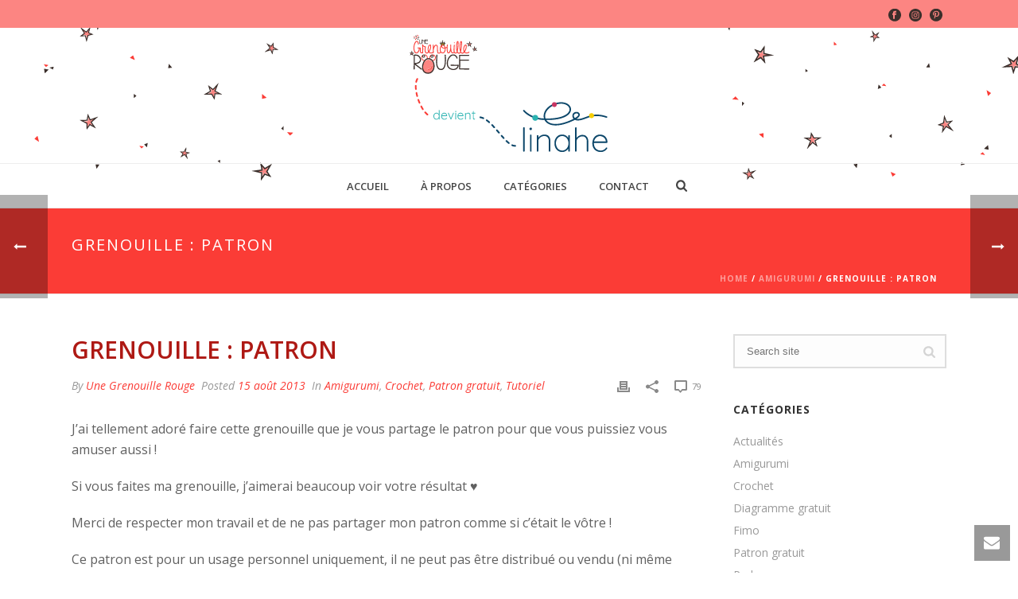

--- FILE ---
content_type: text/html; charset=UTF-8
request_url: http://unegrenouillerouge.com/grenouille-patron/?replytocom=2444
body_size: 33792
content:
<!DOCTYPE html>
<html lang="fr-FR" >
<head>
		<meta charset="UTF-8" /><meta name="viewport" content="width=device-width, initial-scale=1.0, minimum-scale=1.0, maximum-scale=1.0, user-scalable=0" /><meta http-equiv="X-UA-Compatible" content="IE=edge,chrome=1" /><meta name="format-detection" content="telephone=no"><title>Grenouille : patron &#8211; Une Grenouille Rouge</title>
<script type="text/javascript">var ajaxurl = "http://unegrenouillerouge.com/wp-admin/admin-ajax.php";</script><meta name='robots' content='max-image-preview:large, noindex, follow' />

		<style id="critical-path-css" type="text/css">
			/* non cached */ body,html{width:100%;height:100%;margin:0;padding:0}.page-preloader{top:0;left:0;z-index:999;position:fixed;height:100%;width:100%;text-align:center}.preloader-preview-area{animation-delay:-.2s;top:50%;-ms-transform:translateY(100%);transform:translateY(100%);margin-top:10px;max-height:calc(50% - 20px);opacity:1;width:100%;text-align:center;position:absolute}.preloader-logo{max-width:90%;top:50%;-ms-transform:translateY(-100%);transform:translateY(-100%);margin:-10px auto 0 auto;max-height:calc(50% - 20px);opacity:1;position:relative}.ball-pulse>div{width:15px;height:15px;border-radius:100%;margin:2px;animation-fill-mode:both;display:inline-block;animation:ball-pulse .75s infinite cubic-bezier(.2,.68,.18,1.08)}.ball-pulse>div:nth-child(1){animation-delay:-.36s}.ball-pulse>div:nth-child(2){animation-delay:-.24s}.ball-pulse>div:nth-child(3){animation-delay:-.12s}@keyframes ball-pulse{0%{transform:scale(1);opacity:1}45%{transform:scale(.1);opacity:.7}80%{transform:scale(1);opacity:1}}.ball-clip-rotate-pulse{position:relative;-ms-transform:translateY(-15px) translateX(-10px);transform:translateY(-15px) translateX(-10px);display:inline-block}.ball-clip-rotate-pulse>div{animation-fill-mode:both;position:absolute;top:0;left:0;border-radius:100%}.ball-clip-rotate-pulse>div:first-child{height:36px;width:36px;top:7px;left:-7px;animation:ball-clip-rotate-pulse-scale 1s 0s cubic-bezier(.09,.57,.49,.9) infinite}.ball-clip-rotate-pulse>div:last-child{position:absolute;width:50px;height:50px;left:-16px;top:-2px;background:0 0;border:2px solid;animation:ball-clip-rotate-pulse-rotate 1s 0s cubic-bezier(.09,.57,.49,.9) infinite;animation-duration:1s}@keyframes ball-clip-rotate-pulse-rotate{0%{transform:rotate(0) scale(1)}50%{transform:rotate(180deg) scale(.6)}100%{transform:rotate(360deg) scale(1)}}@keyframes ball-clip-rotate-pulse-scale{30%{transform:scale(.3)}100%{transform:scale(1)}}@keyframes square-spin{25%{transform:perspective(100px) rotateX(180deg) rotateY(0)}50%{transform:perspective(100px) rotateX(180deg) rotateY(180deg)}75%{transform:perspective(100px) rotateX(0) rotateY(180deg)}100%{transform:perspective(100px) rotateX(0) rotateY(0)}}.square-spin{display:inline-block}.square-spin>div{animation-fill-mode:both;width:50px;height:50px;animation:square-spin 3s 0s cubic-bezier(.09,.57,.49,.9) infinite}.cube-transition{position:relative;-ms-transform:translate(-25px,-25px);transform:translate(-25px,-25px);display:inline-block}.cube-transition>div{animation-fill-mode:both;width:15px;height:15px;position:absolute;top:-5px;left:-5px;animation:cube-transition 1.6s 0s infinite ease-in-out}.cube-transition>div:last-child{animation-delay:-.8s}@keyframes cube-transition{25%{transform:translateX(50px) scale(.5) rotate(-90deg)}50%{transform:translate(50px,50px) rotate(-180deg)}75%{transform:translateY(50px) scale(.5) rotate(-270deg)}100%{transform:rotate(-360deg)}}.ball-scale>div{border-radius:100%;margin:2px;animation-fill-mode:both;display:inline-block;height:60px;width:60px;animation:ball-scale 1s 0s ease-in-out infinite}@keyframes ball-scale{0%{transform:scale(0)}100%{transform:scale(1);opacity:0}}.line-scale>div{animation-fill-mode:both;display:inline-block;width:5px;height:50px;border-radius:2px;margin:2px}.line-scale>div:nth-child(1){animation:line-scale 1s -.5s infinite cubic-bezier(.2,.68,.18,1.08)}.line-scale>div:nth-child(2){animation:line-scale 1s -.4s infinite cubic-bezier(.2,.68,.18,1.08)}.line-scale>div:nth-child(3){animation:line-scale 1s -.3s infinite cubic-bezier(.2,.68,.18,1.08)}.line-scale>div:nth-child(4){animation:line-scale 1s -.2s infinite cubic-bezier(.2,.68,.18,1.08)}.line-scale>div:nth-child(5){animation:line-scale 1s -.1s infinite cubic-bezier(.2,.68,.18,1.08)}@keyframes line-scale{0%{transform:scaley(1)}50%{transform:scaley(.4)}100%{transform:scaley(1)}}.ball-scale-multiple{position:relative;-ms-transform:translateY(30px);transform:translateY(30px);display:inline-block}.ball-scale-multiple>div{border-radius:100%;animation-fill-mode:both;margin:2px;position:absolute;left:-30px;top:0;opacity:0;margin:0;width:50px;height:50px;animation:ball-scale-multiple 1s 0s linear infinite}.ball-scale-multiple>div:nth-child(2){animation-delay:-.2s}.ball-scale-multiple>div:nth-child(3){animation-delay:-.2s}@keyframes ball-scale-multiple{0%{transform:scale(0);opacity:0}5%{opacity:1}100%{transform:scale(1);opacity:0}}.ball-pulse-sync{display:inline-block}.ball-pulse-sync>div{width:15px;height:15px;border-radius:100%;margin:2px;animation-fill-mode:both;display:inline-block}.ball-pulse-sync>div:nth-child(1){animation:ball-pulse-sync .6s -.21s infinite ease-in-out}.ball-pulse-sync>div:nth-child(2){animation:ball-pulse-sync .6s -.14s infinite ease-in-out}.ball-pulse-sync>div:nth-child(3){animation:ball-pulse-sync .6s -70ms infinite ease-in-out}@keyframes ball-pulse-sync{33%{transform:translateY(10px)}66%{transform:translateY(-10px)}100%{transform:translateY(0)}}.transparent-circle{display:inline-block;border-top:.5em solid rgba(255,255,255,.2);border-right:.5em solid rgba(255,255,255,.2);border-bottom:.5em solid rgba(255,255,255,.2);border-left:.5em solid #fff;transform:translateZ(0);animation:transparent-circle 1.1s infinite linear;width:50px;height:50px;border-radius:50%}.transparent-circle:after{border-radius:50%;width:10em;height:10em}@keyframes transparent-circle{0%{transform:rotate(0)}100%{transform:rotate(360deg)}}.ball-spin-fade-loader{position:relative;top:-10px;left:-10px;display:inline-block}.ball-spin-fade-loader>div{width:15px;height:15px;border-radius:100%;margin:2px;animation-fill-mode:both;position:absolute;animation:ball-spin-fade-loader 1s infinite linear}.ball-spin-fade-loader>div:nth-child(1){top:25px;left:0;animation-delay:-.84s;-webkit-animation-delay:-.84s}.ball-spin-fade-loader>div:nth-child(2){top:17.05px;left:17.05px;animation-delay:-.72s;-webkit-animation-delay:-.72s}.ball-spin-fade-loader>div:nth-child(3){top:0;left:25px;animation-delay:-.6s;-webkit-animation-delay:-.6s}.ball-spin-fade-loader>div:nth-child(4){top:-17.05px;left:17.05px;animation-delay:-.48s;-webkit-animation-delay:-.48s}.ball-spin-fade-loader>div:nth-child(5){top:-25px;left:0;animation-delay:-.36s;-webkit-animation-delay:-.36s}.ball-spin-fade-loader>div:nth-child(6){top:-17.05px;left:-17.05px;animation-delay:-.24s;-webkit-animation-delay:-.24s}.ball-spin-fade-loader>div:nth-child(7){top:0;left:-25px;animation-delay:-.12s;-webkit-animation-delay:-.12s}.ball-spin-fade-loader>div:nth-child(8){top:17.05px;left:-17.05px;animation-delay:0s;-webkit-animation-delay:0s}@keyframes ball-spin-fade-loader{50%{opacity:.3;transform:scale(.4)}100%{opacity:1;transform:scale(1)}}		</style>

		<link rel='dns-prefetch' href='//s.w.org' />
<link rel="alternate" type="application/rss+xml" title="Une Grenouille Rouge &raquo; Flux" href="http://unegrenouillerouge.com/feed/" />
<link rel="alternate" type="application/rss+xml" title="Une Grenouille Rouge &raquo; Flux des commentaires" href="http://unegrenouillerouge.com/comments/feed/" />

<link rel="shortcut icon" href="http://unegrenouillerouge.com/wp-content/uploads/2017/02/favicon.ico"  />
<link rel="alternate" type="application/rss+xml" title="Une Grenouille Rouge &raquo; Grenouille : patron Flux des commentaires" href="http://unegrenouillerouge.com/grenouille-patron/feed/" />
<script type="text/javascript">window.abb = {};php = {};window.PHP = {};PHP.ajax = "http://unegrenouillerouge.com/wp-admin/admin-ajax.php";PHP.wp_p_id = "343";var mk_header_parallax, mk_banner_parallax, mk_page_parallax, mk_footer_parallax, mk_body_parallax;var mk_images_dir = "http://unegrenouillerouge.com/wp-content/themes/jupiter/assets/images",mk_theme_js_path = "http://unegrenouillerouge.com/wp-content/themes/jupiter/assets/js",mk_theme_dir = "http://unegrenouillerouge.com/wp-content/themes/jupiter",mk_captcha_placeholder = "Enter Captcha",mk_captcha_invalid_txt = "Invalid. Try again.",mk_captcha_correct_txt = "Captcha correct.",mk_responsive_nav_width = 1140,mk_vertical_header_back = "Back",mk_vertical_header_anim = "1",mk_check_rtl = true,mk_grid_width = 1140,mk_ajax_search_option = "beside_nav",mk_preloader_bg_color = "#ffffff",mk_accent_color = "#fb3c36",mk_go_to_top =  "true",mk_smooth_scroll =  "true",mk_preloader_bar_color = "#fb3c36",mk_preloader_logo = "";var mk_header_parallax = false,mk_banner_parallax = false,mk_footer_parallax = false,mk_body_parallax = false,mk_no_more_posts = "No More Posts",mk_typekit_id   = "",mk_google_fonts = ["Open Sans:100italic,200italic,300italic,400italic,500italic,600italic,700italic,800italic,900italic,100,200,300,400,500,600,700,800,900"],mk_global_lazyload = true;</script><!-- This site uses the Google Analytics by MonsterInsights plugin v7.10.0 - Using Analytics tracking - https://www.monsterinsights.com/ -->
<script type="text/javascript" data-cfasync="false">
	var mi_version         = '7.10.0';
	var mi_track_user      = true;
	var mi_no_track_reason = '';
	
	var disableStr = 'ga-disable-UA-42401939-1';

	/* Function to detect opted out users */
	function __gaTrackerIsOptedOut() {
		return document.cookie.indexOf(disableStr + '=true') > -1;
	}

	/* Disable tracking if the opt-out cookie exists. */
	if ( __gaTrackerIsOptedOut() ) {
		window[disableStr] = true;
	}

	/* Opt-out function */
	function __gaTrackerOptout() {
	  document.cookie = disableStr + '=true; expires=Thu, 31 Dec 2099 23:59:59 UTC; path=/';
	  window[disableStr] = true;
	}
	
	if ( mi_track_user ) {
		(function(i,s,o,g,r,a,m){i['GoogleAnalyticsObject']=r;i[r]=i[r]||function(){
			(i[r].q=i[r].q||[]).push(arguments)},i[r].l=1*new Date();a=s.createElement(o),
			m=s.getElementsByTagName(o)[0];a.async=1;a.src=g;m.parentNode.insertBefore(a,m)
		})(window,document,'script','//www.google-analytics.com/analytics.js','__gaTracker');

		__gaTracker('create', 'UA-42401939-1', 'auto');
		__gaTracker('set', 'forceSSL', true);
		__gaTracker('send','pageview');
	} else {
		console.log( "" );
		(function() {
			/* https://developers.google.com/analytics/devguides/collection/analyticsjs/ */
			var noopfn = function() {
				return null;
			};
			var noopnullfn = function() {
				return null;
			};
			var Tracker = function() {
				return null;
			};
			var p = Tracker.prototype;
			p.get = noopfn;
			p.set = noopfn;
			p.send = noopfn;
			var __gaTracker = function() {
				var len = arguments.length;
				if ( len === 0 ) {
					return;
				}
				var f = arguments[len-1];
				if ( typeof f !== 'object' || f === null || typeof f.hitCallback !== 'function' ) {
					console.log( 'Fonction actuellement pas en cours d’exécution __gaTracker(' + arguments[0] + " ....) parce que vous n’êtes pas suivi·e. " + mi_no_track_reason );
					return;
				}
				try {
					f.hitCallback();
				} catch (ex) {

				}
			};
			__gaTracker.create = function() {
				return new Tracker();
			};
			__gaTracker.getByName = noopnullfn;
			__gaTracker.getAll = function() {
				return [];
			};
			__gaTracker.remove = noopfn;
			window['__gaTracker'] = __gaTracker;
					})();
		}
</script>
<!-- / Google Analytics by MonsterInsights -->
<link rel='stylesheet' id='rs-plugin-settings-css'  href='http://unegrenouillerouge.com/wp-content/plugins/revslider/public/assets/css/settings.css?ver=5.3.1.5' type='text/css' media='all' />
<style id='rs-plugin-settings-inline-css' type='text/css'>
#rs-demo-id {}
</style>
<link rel='stylesheet' id='theme-styles-css'  href='http://unegrenouillerouge.com/wp-content/themes/jupiter/assets/stylesheet/min/full-styles.6.9.0.css?ver=1624890534' type='text/css' media='all' />
<style id='theme-styles-inline-css' type='text/css'>

			#wpadminbar {
				-webkit-backface-visibility: hidden;
				backface-visibility: hidden;
				-webkit-perspective: 1000;
				-ms-perspective: 1000;
				perspective: 1000;
				-webkit-transform: translateZ(0px);
				-ms-transform: translateZ(0px);
				transform: translateZ(0px);
			}
			@media screen and (max-width: 600px) {
				#wpadminbar {
					position: fixed !important;
				}
			}
		
body { background-color:#fff; } .hb-custom-header #mk-page-introduce, .mk-header { background-color:#fb3c36;background-size:cover;-webkit-background-size:cover;-moz-background-size:cover; } .hb-custom-header > div, .mk-header-bg { background-color:#fff;background-image:url(http://unegrenouillerouge.com/wp-content/uploads/2017/03/bg-header-230.png);background-repeat:no-repeat;background-position:center top;background-attachment:fixed; } .mk-classic-nav-bg { background-color:#fff;background-image:url(http://unegrenouillerouge.com/wp-content/uploads/2017/03/bg-header-230.png);background-repeat:no-repeat;background-position:center top;background-attachment:fixed; } .master-holder-bg { background-color:#fff; } #mk-footer { background-color:#3d4045; } #mk-boxed-layout { -webkit-box-shadow:0 0 0px rgba(0, 0, 0, 0); -moz-box-shadow:0 0 0px rgba(0, 0, 0, 0); box-shadow:0 0 0px rgba(0, 0, 0, 0); } .mk-news-tab .mk-tabs-tabs .is-active a, .mk-fancy-title.pattern-style span, .mk-fancy-title.pattern-style.color-gradient span:after, .page-bg-color { background-color:#fff; } .page-title { font-size:20px; color:#ffffff; text-transform:uppercase; font-weight:400; letter-spacing:2px; } .page-subtitle { font-size:14px; line-height:100%; color:#a3a3a3; font-size:14px; text-transform:none; } .mk-header { border-bottom:1px solid #ededed; } .header-style-1 .mk-header-padding-wrapper, .header-style-2 .mk-header-padding-wrapper, .header-style-3 .mk-header-padding-wrapper { padding-top:256px; } .mk-process-steps[max-width~="950px"] ul::before { display:none !important; } .mk-process-steps[max-width~="950px"] li { margin-bottom:30px !important; width:100% !important; text-align:center; } .mk-event-countdown-ul[max-width~="750px"] li { width:90%; display:block; margin:0 auto 15px; } body { font-family:Open Sans } @font-face { font-family:'star'; src:url('http://unegrenouillerouge.com/wp-content/themes/jupiter/assets/stylesheet/fonts/star/font.eot'); src:url('http://unegrenouillerouge.com/wp-content/themes/jupiter/assets/stylesheet/fonts/star/font.eot?#iefix') format('embedded-opentype'), url('http://unegrenouillerouge.com/wp-content/themes/jupiter/assets/stylesheet/fonts/star/font.woff') format('woff'), url('http://unegrenouillerouge.com/wp-content/themes/jupiter/assets/stylesheet/fonts/star/font.ttf') format('truetype'), url('http://unegrenouillerouge.com/wp-content/themes/jupiter/assets/stylesheet/fonts/star/font.svg#star') format('svg'); font-weight:normal; font-style:normal; } @font-face { font-family:'WooCommerce'; src:url('http://unegrenouillerouge.com/wp-content/themes/jupiter/assets/stylesheet/fonts/woocommerce/font.eot'); src:url('http://unegrenouillerouge.com/wp-content/themes/jupiter/assets/stylesheet/fonts/woocommerce/font.eot?#iefix') format('embedded-opentype'), url('http://unegrenouillerouge.com/wp-content/themes/jupiter/assets/stylesheet/fonts/woocommerce/font.woff') format('woff'), url('http://unegrenouillerouge.com/wp-content/themes/jupiter/assets/stylesheet/fonts/woocommerce/font.ttf') format('truetype'), url('http://unegrenouillerouge.com/wp-content/themes/jupiter/assets/stylesheet/fonts/woocommerce/font.svg#WooCommerce') format('svg'); font-weight:normal; font-style:normal; }
</style>
<link rel='stylesheet' id='mkhb-render-css'  href='http://unegrenouillerouge.com/wp-content/themes/jupiter/header-builder/includes/assets/css/mkhb-render.css?ver=6.9.0' type='text/css' media='all' />
<link rel='stylesheet' id='mkhb-row-css'  href='http://unegrenouillerouge.com/wp-content/themes/jupiter/header-builder/includes/assets/css/mkhb-row.css?ver=6.9.0' type='text/css' media='all' />
<link rel='stylesheet' id='mkhb-column-css'  href='http://unegrenouillerouge.com/wp-content/themes/jupiter/header-builder/includes/assets/css/mkhb-column.css?ver=6.9.0' type='text/css' media='all' />
<link rel='stylesheet' id='theme-options-css'  href='http://unegrenouillerouge.com/wp-content/uploads/mk_assets/theme-options-production-1677088204.css?ver=1677088200' type='text/css' media='all' />
<link rel='stylesheet' id='jupiter-donut-shortcodes-css'  href='http://unegrenouillerouge.com/wp-content/plugins/jupiter-donut/assets/css/shortcodes-styles.min.css?ver=1.3.0' type='text/css' media='all' />
<script type='text/javascript' data-noptimize='' data-no-minify='' src='http://unegrenouillerouge.com/wp-content/themes/jupiter/assets/js/plugins/wp-enqueue/webfontloader.js?ver=5.7.2' id='mk-webfontloader-js'></script>
<script type='text/javascript' id='mk-webfontloader-js-after'>
WebFontConfig = {
	timeout: 2000
}

if ( mk_typekit_id.length > 0 ) {
	WebFontConfig.typekit = {
		id: mk_typekit_id
	}
}

if ( mk_google_fonts.length > 0 ) {
	WebFontConfig.google = {
		families:  mk_google_fonts
	}
}

if ( (mk_google_fonts.length > 0 || mk_typekit_id.length > 0) && navigator.userAgent.indexOf("Speed Insights") == -1) {
	WebFont.load( WebFontConfig );
}
		
</script>
<script type='text/javascript' id='monsterinsights-frontend-script-js-extra'>
/* <![CDATA[ */
var monsterinsights_frontend = {"js_events_tracking":"true","download_extensions":"doc,pdf,ppt,zip,xls,docx,pptx,xlsx","inbound_paths":"[]","home_url":"http:\/\/unegrenouillerouge.com","hash_tracking":"false"};
/* ]]> */
</script>
<script type='text/javascript' src='http://unegrenouillerouge.com/wp-content/plugins/google-analytics-for-wordpress/assets/js/frontend.min.js?ver=7.10.0' id='monsterinsights-frontend-script-js'></script>
<script type='text/javascript' src='http://unegrenouillerouge.com/wp-includes/js/jquery/jquery.min.js?ver=3.5.1' id='jquery-core-js'></script>
<script type='text/javascript' src='http://unegrenouillerouge.com/wp-includes/js/jquery/jquery-migrate.min.js?ver=3.3.2' id='jquery-migrate-js'></script>
<script type='text/javascript' src='http://unegrenouillerouge.com/wp-content/plugins/revslider/public/assets/js/jquery.themepunch.tools.min.js?ver=5.3.1.5' id='tp-tools-js'></script>
<script type='text/javascript' src='http://unegrenouillerouge.com/wp-content/plugins/revslider/public/assets/js/jquery.themepunch.revolution.min.js?ver=5.3.1.5' id='revmin-js'></script>
<link rel="https://api.w.org/" href="http://unegrenouillerouge.com/wp-json/" /><link rel="alternate" type="application/json" href="http://unegrenouillerouge.com/wp-json/wp/v2/posts/343" /><link rel="EditURI" type="application/rsd+xml" title="RSD" href="http://unegrenouillerouge.com/xmlrpc.php?rsd" />
<link rel="wlwmanifest" type="application/wlwmanifest+xml" href="http://unegrenouillerouge.com/wp-includes/wlwmanifest.xml" /> 
<meta name="generator" content="WordPress 5.7.2" />
<link rel="canonical" href="http://unegrenouillerouge.com/grenouille-patron/" />
<link rel='shortlink' href='http://unegrenouillerouge.com/?p=343' />
<link rel="alternate" type="application/json+oembed" href="http://unegrenouillerouge.com/wp-json/oembed/1.0/embed?url=http%3A%2F%2Funegrenouillerouge.com%2Fgrenouille-patron%2F" />
<link rel="alternate" type="text/xml+oembed" href="http://unegrenouillerouge.com/wp-json/oembed/1.0/embed?url=http%3A%2F%2Funegrenouillerouge.com%2Fgrenouille-patron%2F&#038;format=xml" />
<meta itemprop="author" content="" /><meta itemprop="datePublished" content="15 août 2013" /><meta itemprop="dateModified" content="9 février 2019" /><meta itemprop="publisher" content="Une Grenouille Rouge" /><meta property="og:site_name" content="Une Grenouille Rouge"/><meta property="og:image" content="http://unegrenouillerouge.com/wp-content/uploads/2013/08/pattern-frog.jpg"/><meta property="og:url" content="http://unegrenouillerouge.com/grenouille-patron/"/><meta property="og:title" content="Grenouille : patron"/><meta property="og:description" content="J&rsquo;ai tellement adoré faire cette grenouille que je vous partage le patron pour que vous puissiez vous amuser aussi ! Si vous faites ma grenouille, j’aimerai beaucoup voir votre résultat &#x2665; Merci de respecter mon travail et de ne pas partager mon patron comme si c’était le vôtre ! Ce patron est pour un usage personnel uniquement, [&hellip;]"/><meta property="og:type" content="article"/><script> var isTest = false; </script><meta name="generator" content="Powered by WPBakery Page Builder - drag and drop page builder for WordPress."/>
<meta name="generator" content="Powered by Slider Revolution 5.3.1.5 - responsive, Mobile-Friendly Slider Plugin for WordPress with comfortable drag and drop interface." />
<meta name="generator" content="Jupiter 6.9.0" /><noscript><style> .wpb_animate_when_almost_visible { opacity: 1; }</style></noscript>	</head>

<body class="post-template-default single single-post postid-343 single-format-standard wpb-js-composer js-comp-ver-6.6.0 vc_responsive" itemscope="itemscope" itemtype="https://schema.org/WebPage"  data-adminbar="">
	
	<!-- Target for scroll anchors to achieve native browser bahaviour + possible enhancements like smooth scrolling -->
	<div id="top-of-page"></div>

		<div id="mk-boxed-layout">

			<div id="mk-theme-container" >

				 
    <header data-height='170'
                data-sticky-height='55'
                data-responsive-height='90'
                data-transparent-skin=''
                data-header-style='2'
                data-sticky-style='fixed'
                data-sticky-offset='header' id="mk-header-1" class="mk-header header-style-2 header-align-center  toolbar-true menu-hover-1 sticky-style-fixed mk-background-stretch boxed-header " role="banner" itemscope="itemscope" itemtype="https://schema.org/WPHeader" >
                    <div class="mk-header-holder">
                                                
<div class="mk-header-toolbar">

			<div class="mk-grid header-grid">
	
		<div class="mk-header-toolbar-holder">

		<div class="mk-header-social toolbar-section"><ul><li><a class="facebook-hover " target="_blank" rel="noreferrer noopener" href="https://www.facebook.com/unegrenouillerouge"><svg  class="mk-svg-icon" data-name="mk-jupiter-icon-facebook" data-cacheid="icon-696fc53ad0980" style=" height:16px; width: 16px; "  xmlns="http://www.w3.org/2000/svg" viewBox="0 0 512 512"><path d="M256-6.4c-141.385 0-256 114.615-256 256s114.615 256 256 256 256-114.615 256-256-114.615-256-256-256zm64.057 159.299h-49.041c-7.42 0-14.918 7.452-14.918 12.99v19.487h63.723c-2.081 28.41-6.407 64.679-6.407 64.679h-57.566v159.545h-63.929v-159.545h-32.756v-64.474h32.756v-33.53c0-8.098-1.706-62.336 70.46-62.336h57.678v63.183z"/></svg></i></a></li><li><a class="instagram-hover " target="_blank" rel="noreferrer noopener" href="https://www.instagram.com/unegrenouillerouge"><svg  class="mk-svg-icon" data-name="mk-jupiter-icon-instagram" data-cacheid="icon-696fc53ad0ac4" style=" height:16px; width: 16px; "  xmlns="http://www.w3.org/2000/svg" viewBox="0 0 512 512"><path d="M375.3,197.7L375.3,197.7c-0.6-11.5-2.2-20.4-5-27.1c-2.5-6.7-5.7-11.8-10.9-17c-5.9-5.5-10.5-8.4-16.9-10.9 c-4.1-1.8-11.3-4.3-27.1-5c-15.4-0.7-20.4-0.7-58.8-0.7s-43.4,0-58.8,0.7c-11.5,0.6-20.4,2.2-27,5c-6.7,2.5-11.8,5.7-17,10.9 c-5.5,5.9-8.4,10.5-10.9,16.9c-1.8,4.1-4.3,11.3-5,27.1c-0.7,15.4-0.7,20.4-0.7,58.8s0,43.4,0.7,58.8c0.4,14.3,2.9,22,5,27.1 c2.5,6.7,5.7,11.8,10.9,17c5.9,5.5,10.5,8.4,16.9,10.9c4.1,1.8,11.3,4.3,27.1,5c15.4,0.7,20.4,0.7,58.8,0.7s43.4,0,58.8-0.7 c11.5-0.6,20.4-2.2,27-5c6.7-2.5,11.8-5.7,17-10.9c5.5-5.9,8.4-10.5,10.9-16.9c1.8-4.1,4.3-11.3,5-27.1l0.2-3.4 c0.6-13.1,0.9-19.7,0.5-55.5C376,218,376,213.1,375.3,197.7z M351.4,178.7c0,9.4-7.7,17.1-17.1,17.1c-9.4,0-17.1-7.7-17.1-17.1 c0-9.4,7.7-17.1,17.1-17.1C343.7,161.6,351.4,169.3,351.4,178.7z M256.5,330.6c-40.9,0-74.1-33.2-74.1-74.1 c0-40.9,33.2-74.1,74.1-74.1c40.9,0,74.1,33.2,74.1,74.1C330.6,297.4,297.4,330.6,256.5,330.6z"/><ellipse transform="matrix(0.9732 -0.2298 0.2298 0.9732 -52.0702 65.7936)" cx="256.5" cy="256.5" rx="48.9" ry="48.9"/><path d="M437.9,75.1C389.4,26.7,325,0,256.5,0C188,0,123.6,26.7,75.1,75.1S0,188,0,256.5C0,325,26.7,389.4,75.1,437.9 C123.6,486.3,188,513,256.5,513c68.5,0,132.9-26.7,181.4-75.1C486.3,389.4,513,325,513,256.5C513,188,486.3,123.6,437.9,75.1z  M400.8,316.4L400.8,316.4c-0.6,14.1-2.7,24.7-6.8,35.3c-4.2,10.5-9.2,18.2-16.7,25.6c-8,8-16,13.2-25.6,16.7 c-10.4,4-21.3,6.1-35.3,6.8c-15.4,0.7-20.5,0.7-59.9,0.7c-39.3,0-44.4,0-59.9-0.7c-14.1-0.6-24.7-2.6-35.3-6.8 c-10.5-4.2-18.2-9.2-25.6-16.7c-8.1-8.1-13.2-16-16.7-25.6c-4-10.4-6.1-21.3-6.8-35.3c-0.7-15.4-0.7-20.5-0.7-59.9 c0-39.3,0-44.4,0.7-59.9c0.6-14.1,2.6-24.7,6.8-35.3c3.9-9.7,9-17.6,16.7-25.6c8.1-8.1,16-13.2,25.6-16.7c10.4-4,21.3-6.1,35.3-6.8 c15.4-0.7,20.5-0.7,59.9-0.7c39.3,0,44.4,0,59.9,0.7c14.1,0.6,24.7,2.6,35.3,6.8c10.5,4.2,18.1,9.2,25.6,16.7 c8,8.1,13.2,16,16.7,25.6c4,10.4,6.1,21.3,6.8,35.3c0.7,15.4,0.7,20.5,0.7,59.9C401.5,295.8,401.5,300.9,400.8,316.4z"/></svg></i></a></li><li><a class="pinterest-hover " target="_blank" rel="noreferrer noopener" href="https://www.pinterest.com/unegrenouille"><svg  class="mk-svg-icon" data-name="mk-jupiter-icon-pinterest" data-cacheid="icon-696fc53ad0be3" style=" height:16px; width: 16px; "  xmlns="http://www.w3.org/2000/svg" viewBox="0 0 512 512"><path d="M256-6.4c-141.385 0-256 114.615-256 256s114.615 256 256 256 256-114.615 256-256-114.615-256-256-256zm25.508 327.119c-20.463 0-39.703-10.759-46.285-22.973 0 0-11.014 42.454-13.332 50.654-8.206 28.956-32.336 57.931-34.204 60.3-1.31 1.665-4.206 1.132-4.509-1.046-.518-3.692-6.671-40.229.567-70.031 3.638-14.973 24.374-100.423 24.374-100.423s-6.043-11.758-6.043-29.166c0-27.301 16.275-47.695 36.541-47.695 17.236 0 25.559 12.585 25.559 27.661 0 16.856-11.034 42.045-16.726 65.388-4.754 19.568 10.085 35.51 29.901 35.51 35.895 0 60.076-44.851 60.076-97.988 0-40.37-27.955-70.62-78.837-70.62-57.474 0-93.302 41.693-93.302 88.276 0 16.037 4.881 27.376 12.511 36.129 3.501 4.032 4 5.65 2.728 10.264-.929 3.396-2.993 11.566-3.874 14.802-1.261 4.669-5.144 6.335-9.488 4.613-26.458-10.512-38.802-38.716-38.802-70.411 0-52.337 45.394-115.119 135.43-115.119 72.351 0 119.955 50.911 119.955 105.569 0 72.294-41.325 126.306-102.241 126.306z"/></svg></i></a></li></ul><div class="clearboth"></div></div>
		</div>

			</div>
	
</div>
                <div class="mk-header-inner">
                    
                    <div class="mk-header-bg "></div>
                    
                                            <div class="mk-toolbar-resposnive-icon"><svg  class="mk-svg-icon" data-name="mk-icon-chevron-down" data-cacheid="icon-696fc53ad0eea" xmlns="http://www.w3.org/2000/svg" viewBox="0 0 1792 1792"><path d="M1683 808l-742 741q-19 19-45 19t-45-19l-742-741q-19-19-19-45.5t19-45.5l166-165q19-19 45-19t45 19l531 531 531-531q19-19 45-19t45 19l166 165q19 19 19 45.5t-19 45.5z"/></svg></div>
                    
                                            <div class="mk-grid header-grid">
                                            <div class="add-header-height">
                            
<div class="mk-nav-responsive-link">
    <div class="mk-css-icon-menu">
        <div class="mk-css-icon-menu-line-1"></div>
        <div class="mk-css-icon-menu-line-2"></div>
        <div class="mk-css-icon-menu-line-3"></div>
    </div>
</div>	<div class=" header-logo fit-logo-img add-header-height  logo-has-sticky">
		<a href="http://unegrenouillerouge.com/" title="Une Grenouille Rouge">

			<img class="mk-desktop-logo dark-logo "
				title=""
				alt=""
				src="http://unegrenouillerouge.com/wp-content/uploads/unegrenouillerouge-vers-linahe.png" />

							<img class="mk-desktop-logo light-logo "
					title=""
					alt=""
					src="http://unegrenouillerouge.com/wp-content/uploads/unegrenouillerouge-vers-linahe.png" />
			
			
							<img class="mk-sticky-logo "
					title=""
					alt=""
					src="http://unegrenouillerouge.com/wp-content/uploads/unegrenouillerouge-vers-linahe.png" />
					</a>
	</div>
                        </div>

                                            </div>
                    
                    <div class="clearboth"></div>

                    <div class="mk-header-nav-container menu-hover-style-1" role="navigation" itemscope="itemscope" itemtype="https://schema.org/SiteNavigationElement" >
                        <div class="mk-classic-nav-bg"></div>
                        <div class="mk-classic-menu-wrapper">
                            <nav class="mk-main-navigation js-main-nav"><ul id="menu-menu-principal" class="main-navigation-ul"><li id="menu-item-435" class="menu-item menu-item-type-post_type menu-item-object-page menu-item-home no-mega-menu"><a class="menu-item-link js-smooth-scroll"  href="http://unegrenouillerouge.com/">Accueil</a></li>
<li id="menu-item-436" class="menu-item menu-item-type-post_type menu-item-object-page no-mega-menu"><a class="menu-item-link js-smooth-scroll"  href="http://unegrenouillerouge.com/qui-suis-je/">À propos</a></li>
<li id="menu-item-595" class="menu-item menu-item-type-custom menu-item-object-custom menu-item-has-children no-mega-menu"><a class="menu-item-link js-smooth-scroll"  href="#">Catégories</a>
<ul style="" class="sub-menu ">
	<li id="menu-item-589" class="menu-item menu-item-type-taxonomy menu-item-object-category current-post-ancestor current-menu-parent current-post-parent"><a class="menu-item-link js-smooth-scroll"  href="http://unegrenouillerouge.com/category/amigurumi/">Amigurumi</a></li>
	<li id="menu-item-588" class="menu-item menu-item-type-taxonomy menu-item-object-category current-post-ancestor current-menu-parent current-post-parent"><a class="menu-item-link js-smooth-scroll"  href="http://unegrenouillerouge.com/category/crochet/">Crochet</a></li>
	<li id="menu-item-592" class="menu-item menu-item-type-taxonomy menu-item-object-category"><a class="menu-item-link js-smooth-scroll"  href="http://unegrenouillerouge.com/category/diagramme-gratuit/">Diagramme gratuit</a></li>
	<li id="menu-item-593" class="menu-item menu-item-type-taxonomy menu-item-object-category"><a class="menu-item-link js-smooth-scroll"  href="http://unegrenouillerouge.com/category/fimo/">Fimo</a></li>
	<li id="menu-item-594" class="menu-item menu-item-type-taxonomy menu-item-object-category current-post-ancestor current-menu-parent current-post-parent"><a class="menu-item-link js-smooth-scroll"  href="http://unegrenouillerouge.com/category/patron-gratuit/">Patron gratuit</a></li>
	<li id="menu-item-590" class="menu-item menu-item-type-taxonomy menu-item-object-category"><a class="menu-item-link js-smooth-scroll"  href="http://unegrenouillerouge.com/category/perles/">Perles</a></li>
	<li id="menu-item-591" class="menu-item menu-item-type-taxonomy menu-item-object-category"><a class="menu-item-link js-smooth-scroll"  href="http://unegrenouillerouge.com/category/the-serial-crocheteuses/">The serial crocheteuses</a></li>
	<li id="menu-item-731" class="menu-item menu-item-type-taxonomy menu-item-object-category current-post-ancestor current-menu-parent current-post-parent"><a class="menu-item-link js-smooth-scroll"  href="http://unegrenouillerouge.com/category/tutoriel/">Tutoriel</a></li>
</ul>
</li>
<li id="menu-item-437" class="menu-item menu-item-type-post_type menu-item-object-page no-mega-menu"><a class="menu-item-link js-smooth-scroll"  href="http://unegrenouillerouge.com/contact/">Contact</a></li>
</ul></nav>
<div class="main-nav-side-search">
	
	<a class="mk-search-trigger  mk-toggle-trigger" href="#"><i class="mk-svg-icon-wrapper"><svg  class="mk-svg-icon" data-name="mk-icon-search" data-cacheid="icon-696fc53ad30e6" style=" height:16px; width: 14.857142857143px; "  xmlns="http://www.w3.org/2000/svg" viewBox="0 0 1664 1792"><path d="M1152 832q0-185-131.5-316.5t-316.5-131.5-316.5 131.5-131.5 316.5 131.5 316.5 316.5 131.5 316.5-131.5 131.5-316.5zm512 832q0 52-38 90t-90 38q-54 0-90-38l-343-342q-179 124-399 124-143 0-273.5-55.5t-225-150-150-225-55.5-273.5 55.5-273.5 150-225 225-150 273.5-55.5 273.5 55.5 225 150 150 225 55.5 273.5q0 220-124 399l343 343q37 37 37 90z"/></svg></i></a>

	<div id="mk-nav-search-wrapper" class="mk-box-to-trigger">
		<form method="get" id="mk-header-navside-searchform" action="http://unegrenouillerouge.com/">
			<input type="text" name="s" id="mk-ajax-search-input" autocomplete="off" />
			<input type="hidden" id="security" name="security" value="614a3d258a" /><input type="hidden" name="_wp_http_referer" value="/grenouille-patron/?replytocom=2444" />			<i class="nav-side-search-icon"><input type="submit" value=""/><svg  class="mk-svg-icon" data-name="mk-moon-search-3" data-cacheid="icon-696fc53ad349a" style=" height:16px; width: 16px; "  xmlns="http://www.w3.org/2000/svg" viewBox="0 0 512 512"><path d="M496.131 435.698l-121.276-103.147c-12.537-11.283-25.945-16.463-36.776-15.963 28.628-33.534 45.921-77.039 45.921-124.588 0-106.039-85.961-192-192-192-106.038 0-192 85.961-192 192s85.961 192 192 192c47.549 0 91.054-17.293 124.588-45.922-.5 10.831 4.68 24.239 15.963 36.776l103.147 121.276c17.661 19.623 46.511 21.277 64.11 3.678s15.946-46.449-3.677-64.11zm-304.131-115.698c-70.692 0-128-57.308-128-128s57.308-128 128-128 128 57.308 128 128-57.307 128-128 128z"/></svg></i>
		</form>
		<ul id="mk-nav-search-result" class="ui-autocomplete"></ul>
	</div>

</div>

                        </div>
                    </div>


                    <div class="mk-header-right">
                                            </div>
                    
<div class="mk-responsive-wrap">

	<nav class="menu-menu-principal-container"><ul id="menu-menu-principal-1" class="mk-responsive-nav"><li id="responsive-menu-item-435" class="menu-item menu-item-type-post_type menu-item-object-page menu-item-home"><a class="menu-item-link js-smooth-scroll"  href="http://unegrenouillerouge.com/">Accueil</a></li>
<li id="responsive-menu-item-436" class="menu-item menu-item-type-post_type menu-item-object-page"><a class="menu-item-link js-smooth-scroll"  href="http://unegrenouillerouge.com/qui-suis-je/">À propos</a></li>
<li id="responsive-menu-item-595" class="menu-item menu-item-type-custom menu-item-object-custom menu-item-has-children"><a class="menu-item-link js-smooth-scroll"  href="#">Catégories</a><span class="mk-nav-arrow mk-nav-sub-closed"><svg  class="mk-svg-icon" data-name="mk-moon-arrow-down" data-cacheid="icon-696fc53ad3ebe" style=" height:16px; width: 16px; "  xmlns="http://www.w3.org/2000/svg" viewBox="0 0 512 512"><path d="M512 192l-96-96-160 160-160-160-96 96 256 255.999z"/></svg></span>
<ul class="sub-menu ">
	<li id="responsive-menu-item-589" class="menu-item menu-item-type-taxonomy menu-item-object-category current-post-ancestor current-menu-parent current-post-parent"><a class="menu-item-link js-smooth-scroll"  href="http://unegrenouillerouge.com/category/amigurumi/">Amigurumi</a></li>
	<li id="responsive-menu-item-588" class="menu-item menu-item-type-taxonomy menu-item-object-category current-post-ancestor current-menu-parent current-post-parent"><a class="menu-item-link js-smooth-scroll"  href="http://unegrenouillerouge.com/category/crochet/">Crochet</a></li>
	<li id="responsive-menu-item-592" class="menu-item menu-item-type-taxonomy menu-item-object-category"><a class="menu-item-link js-smooth-scroll"  href="http://unegrenouillerouge.com/category/diagramme-gratuit/">Diagramme gratuit</a></li>
	<li id="responsive-menu-item-593" class="menu-item menu-item-type-taxonomy menu-item-object-category"><a class="menu-item-link js-smooth-scroll"  href="http://unegrenouillerouge.com/category/fimo/">Fimo</a></li>
	<li id="responsive-menu-item-594" class="menu-item menu-item-type-taxonomy menu-item-object-category current-post-ancestor current-menu-parent current-post-parent"><a class="menu-item-link js-smooth-scroll"  href="http://unegrenouillerouge.com/category/patron-gratuit/">Patron gratuit</a></li>
	<li id="responsive-menu-item-590" class="menu-item menu-item-type-taxonomy menu-item-object-category"><a class="menu-item-link js-smooth-scroll"  href="http://unegrenouillerouge.com/category/perles/">Perles</a></li>
	<li id="responsive-menu-item-591" class="menu-item menu-item-type-taxonomy menu-item-object-category"><a class="menu-item-link js-smooth-scroll"  href="http://unegrenouillerouge.com/category/the-serial-crocheteuses/">The serial crocheteuses</a></li>
	<li id="responsive-menu-item-731" class="menu-item menu-item-type-taxonomy menu-item-object-category current-post-ancestor current-menu-parent current-post-parent"><a class="menu-item-link js-smooth-scroll"  href="http://unegrenouillerouge.com/category/tutoriel/">Tutoriel</a></li>
</ul>
</li>
<li id="responsive-menu-item-437" class="menu-item menu-item-type-post_type menu-item-object-page"><a class="menu-item-link js-smooth-scroll"  href="http://unegrenouillerouge.com/contact/">Contact</a></li>
</ul></nav>
			<form class="responsive-searchform" method="get" action="http://unegrenouillerouge.com/">
		    <input type="text" class="text-input" value="" name="s" id="s" placeholder="Search.." />
		    <i><input value="" type="submit" /><svg  class="mk-svg-icon" data-name="mk-icon-search" data-cacheid="icon-696fc53ad41a4" xmlns="http://www.w3.org/2000/svg" viewBox="0 0 1664 1792"><path d="M1152 832q0-185-131.5-316.5t-316.5-131.5-316.5 131.5-131.5 316.5 131.5 316.5 316.5 131.5 316.5-131.5 131.5-316.5zm512 832q0 52-38 90t-90 38q-54 0-90-38l-343-342q-179 124-399 124-143 0-273.5-55.5t-225-150-150-225-55.5-273.5 55.5-273.5 150-225 225-150 273.5-55.5 273.5 55.5 225 150 150 225 55.5 273.5q0 220-124 399l343 343q37 37 37 90z"/></svg></i>
		</form>
		

</div>
         
                </div>
            </div>
                <div class="mk-header-padding-wrapper"></div>
 
        <section id="mk-page-introduce" class="intro-left"><div class="mk-grid"><h1 class="page-title ">Grenouille : patron</h1><div id="mk-breadcrumbs"><div class="mk-breadcrumbs-inner dark-skin"><span xmlns:v="http://rdf.data-vocabulary.org/#"><span typeof="v:Breadcrumb"><a href="http://unegrenouillerouge.com/" rel="v:url" property="v:title">Home</a> &#47; <span rel="v:child" typeof="v:Breadcrumb"><a href="http://unegrenouillerouge.com/category/amigurumi/">Amigurumi</a> &#47; Grenouille : patron</span></span></span></div></div><div class="clearboth"></div></div></section>    </header>

		<div id="theme-page" class="master-holder blog-post-type-image blog-style-compact clearfix" itemscope="itemscope" itemtype="https://schema.org/Blog" >
			<div class="master-holder-bg-holder">
				<div id="theme-page-bg" class="master-holder-bg js-el"  ></div>
			</div>
			<div class="mk-main-wrapper-holder">
				<div id="mk-page-id-343" class="theme-page-wrapper mk-main-wrapper mk-grid right-layout false">
					<div class="theme-content false" itemprop="mainEntityOfPage">
							
	<article id="343" class="mk-blog-single post-343 post type-post status-publish format-standard has-post-thumbnail hentry category-amigurumi category-crochet category-patron-gratuit category-tutoriel tag-amigurumi tag-crochet tag-diy tag-free tag-frog tag-gratuit tag-grenouille tag-patron tag-patron-gratuit tag-pattern" itemscope="itemscope" itemprop="blogPost" itemtype="http://schema.org/BlogPosting" >

					<h2 class="blog-single-title" itemprop="headline">Grenouille : patron</h2>
	

<div class="blog-single-meta">
	<div class="mk-blog-author" itemtype="http://schema.org/Person" itemprop="author">By <a href="http://unegrenouillerouge.com/author/mila/" title="Articles par Une Grenouille Rouge" rel="author">Une Grenouille Rouge</a> </div>
		<time class="mk-post-date" datetime="2013-08-15"  itemprop="datePublished">
			&nbsp;Posted <a href="http://unegrenouillerouge.com/2013/08/">15 août 2013</a>
		</time>
		<div class="mk-post-cat">&nbsp;In <a href="http://unegrenouillerouge.com/category/amigurumi/" rel="category tag">Amigurumi</a>, <a href="http://unegrenouillerouge.com/category/crochet/" rel="category tag">Crochet</a>, <a href="http://unegrenouillerouge.com/category/patron-gratuit/" rel="category tag">Patron gratuit</a>, <a href="http://unegrenouillerouge.com/category/tutoriel/" rel="category tag">Tutoriel</a></div>
	<div class="mk-post-meta-structured-data" style="display:none;visibility:hidden;"><span itemprop="headline">Grenouille : patron</span><span itemprop="datePublished">2013-08-15</span><span itemprop="dateModified">2019-02-09</span><span itemprop="publisher" itemscope itemtype="https://schema.org/Organization"><span itemprop="logo" itemscope itemtype="https://schema.org/ImageObject"><span itemprop="url">http://unegrenouillerouge.com/wp-content/uploads/unegrenouillerouge-vers-linahe.png</span></span><span itemprop="name">Une Grenouille Rouge</span></span><span itemprop="image" itemscope itemtype="https://schema.org/ImageObject"><span itemprop="contentUrl url">http://unegrenouillerouge.com/wp-content/uploads/2013/08/pattern-frog.jpg</span><span  itemprop="width">200px</span><span itemprop="height">200px</span></span></div></div>



<div class="single-social-section">
				<a href="http://unegrenouillerouge.com/grenouille-patron/#comments" class="blog-modern-comment"><svg  class="mk-svg-icon" data-name="mk-moon-bubble-9" data-cacheid="icon-696fc53ad5496" style=" height:16px; width: 16px; "  xmlns="http://www.w3.org/2000/svg" viewBox="0 0 512 512"><path d="M464 0h-416c-26.4 0-48 21.6-48 48v320c0 26.4 21.6 48 48 48h109.714l82.286 96 82.286-96h141.714c26.4 0 48-21.6 48-48v-320c0-26.4-21.599-48-48-48zm-16 352h-139.149l-68.851 77.658-68.85-77.658h-107.15v-288h384v288z"/></svg><span> 79</span></a>
				<div class="blog-share-container">
			<div class="blog-single-share mk-toggle-trigger"><svg  class="mk-svg-icon" data-name="mk-moon-share-2" data-cacheid="icon-696fc53ad5708" style=" height:16px; width: 16px; "  xmlns="http://www.w3.org/2000/svg" viewBox="0 0 512 512"><path d="M432 352c-22.58 0-42.96 9.369-57.506 24.415l-215.502-107.751c.657-4.126 1.008-8.353 1.008-12.664s-.351-8.538-1.008-12.663l215.502-107.751c14.546 15.045 34.926 24.414 57.506 24.414 44.183 0 80-35.817 80-80s-35.817-80-80-80-80 35.817-80 80c0 4.311.352 8.538 1.008 12.663l-215.502 107.752c-14.546-15.045-34.926-24.415-57.506-24.415-44.183 0-80 35.818-80 80 0 44.184 35.817 80 80 80 22.58 0 42.96-9.369 57.506-24.414l215.502 107.751c-.656 4.125-1.008 8.352-1.008 12.663 0 44.184 35.817 80 80 80s80-35.816 80-80c0-44.182-35.817-80-80-80z"/></svg></div>
			<ul class="single-share-box mk-box-to-trigger">
				<li><a class="facebook-share" data-title="Grenouille : patron" data-url="http://unegrenouillerouge.com/grenouille-patron/" href="#"><svg  class="mk-svg-icon" data-name="mk-jupiter-icon-simple-facebook" data-cacheid="icon-696fc53ad5910" style=" height:16px; width: 16px; "  xmlns="http://www.w3.org/2000/svg" viewBox="0 0 512 512"><path d="M192.191 92.743v60.485h-63.638v96.181h63.637v256.135h97.069v-256.135h84.168s6.674-51.322 9.885-96.508h-93.666v-42.921c0-8.807 11.565-20.661 23.01-20.661h71.791v-95.719h-83.57c-111.317 0-108.686 86.262-108.686 99.142z"/></svg></a></li>
				<li><a class="twitter-share" data-title="Grenouille : patron" data-url="http://unegrenouillerouge.com/grenouille-patron/" href="#"><svg  class="mk-svg-icon" data-name="mk-moon-twitter" data-cacheid="icon-696fc53ad5ba8" style=" height:16px; width: 16px; "  xmlns="http://www.w3.org/2000/svg" viewBox="0 0 512 512"><path d="M512 97.209c-18.838 8.354-39.082 14.001-60.33 16.54 21.686-13 38.343-33.585 46.186-58.115-20.298 12.039-42.778 20.78-66.705 25.49-19.16-20.415-46.461-33.17-76.673-33.17-58.011 0-105.044 47.029-105.044 105.039 0 8.233.929 16.25 2.72 23.939-87.3-4.382-164.701-46.2-216.509-109.753-9.042 15.514-14.223 33.558-14.223 52.809 0 36.444 18.544 68.596 46.73 87.433-17.219-.546-33.416-5.271-47.577-13.139-.01.438-.01.878-.01 1.321 0 50.894 36.209 93.348 84.261 103-8.813 2.4-18.094 3.686-27.674 3.686-6.769 0-13.349-.66-19.764-1.886 13.368 41.73 52.16 72.103 98.126 72.948-35.95 28.175-81.243 44.967-130.458 44.967-8.479 0-16.84-.497-25.058-1.47 46.486 29.805 101.701 47.197 161.021 47.197 193.211 0 298.868-160.062 298.868-298.872 0-4.554-.103-9.084-.305-13.59 20.528-14.81 38.336-33.31 52.418-54.374z"/></svg></a></li>
				<li><a class="googleplus-share" data-title="Grenouille : patron" data-url="http://unegrenouillerouge.com/grenouille-patron/" href="#"><svg  class="mk-svg-icon" data-name="mk-jupiter-icon-simple-googleplus" data-cacheid="icon-696fc53ad5d9b" style=" height:16px; width: 16px; "  xmlns="http://www.w3.org/2000/svg" viewBox="0 0 512 512"><path d="M416.146 153.104v-95.504h-32.146v95.504h-95.504v32.146h95.504v95.504h32.145v-95.504h95.504v-32.146h-95.504zm-128.75-95.504h-137.717c-61.745 0-119.869 48.332-119.869 102.524 0 55.364 42.105 100.843 104.909 100.843 4.385 0 8.613.296 12.772 0-4.074 7.794-6.982 16.803-6.982 25.925 0 12.17 5.192 22.583 12.545 31.46-5.303-.046-10.783.067-16.386.402-37.307 2.236-68.08 13.344-91.121 32.581-18.765 12.586-32.751 28.749-39.977 46.265-3.605 8.154-5.538 16.62-5.538 25.14l.018.82-.018.983c0 49.744 64.534 80.863 141.013 80.863 87.197 0 135.337-49.447 135.337-99.192l-.003-.363.003-.213-.019-1.478c-.007-.672-.012-1.346-.026-2.009-.012-.532-.029-1.058-.047-1.583-1.108-36.537-13.435-59.361-48.048-83.887-12.469-8.782-36.267-30.231-36.267-42.81 0-14.769 4.221-22.041 26.439-39.409 22.782-17.79 38.893-39.309 38.893-68.424 0-34.65-15.439-76.049-44.392-76.049h43.671l30.81-32.391zm-85.642 298.246c19.347 13.333 32.891 24.081 37.486 41.754v.001l.056.203c1.069 4.522 1.645 9.18 1.666 13.935-.325 37.181-26.35 66.116-100.199 66.116-52.713 0-90.82-31.053-91.028-68.414.005-.43.008-.863.025-1.292l.002-.051c.114-3.006.505-5.969 1.15-8.881.127-.54.241-1.082.388-1.617 1.008-3.942 2.502-7.774 4.399-11.478 18.146-21.163 45.655-33.045 82.107-35.377 28.12-1.799 53.515 2.818 63.95 5.101zm-47.105-107.993c-35.475-1.059-69.194-39.691-75.335-86.271-6.121-46.61 17.663-82.276 53.154-81.203 35.483 1.06 69.215 38.435 75.336 85.043 6.121 46.583-17.685 83.517-53.154 82.43z"/></svg></a></li>
				<li><a class="pinterest-share" data-image="http://unegrenouillerouge.com/wp-content/uploads/2013/08/pattern-frog.jpg" data-title="Grenouille : patron" data-url="http://unegrenouillerouge.com/grenouille-patron/" href="#"><svg  class="mk-svg-icon" data-name="mk-jupiter-icon-simple-pinterest" data-cacheid="icon-696fc53ad5f9e" style=" height:16px; width: 16px; "  xmlns="http://www.w3.org/2000/svg" viewBox="0 0 512 512"><path d="M267.702-6.4c-135.514 0-203.839 100.197-203.839 183.724 0 50.583 18.579 95.597 58.402 112.372 6.536 2.749 12.381.091 14.279-7.361 1.325-5.164 4.431-18.204 5.83-23.624 1.913-7.363 1.162-9.944-4.107-16.38-11.483-13.968-18.829-32.064-18.829-57.659 0-74.344 53.927-140.883 140.431-140.883 76.583 0 118.657 48.276 118.657 112.707 0 84.802-36.392 156.383-90.42 156.383-29.827 0-52.161-25.445-45.006-56.672 8.569-37.255 25.175-77.456 25.175-104.356 0-24.062-12.529-44.147-38.469-44.147-30.504 0-55 32.548-55 76.119 0 27.782 9.097 46.546 9.097 46.546s-31.209 136.374-36.686 160.269c-10.894 47.563-1.635 105.874-.853 111.765.456 3.476 4.814 4.327 6.786 1.67 2.813-3.781 39.131-50.022 51.483-96.234 3.489-13.087 20.066-80.841 20.066-80.841 9.906 19.492 38.866 36.663 69.664 36.663 91.686 0 153.886-86.2 153.886-201.577 0-87.232-71.651-168.483-180.547-168.483z"/></svg></a></li>
				<li><a class="linkedin-share" data-title="Grenouille : patron" data-url="http://unegrenouillerouge.com/grenouille-patron/" href="#"><svg  class="mk-svg-icon" data-name="mk-jupiter-icon-simple-linkedin" data-cacheid="icon-696fc53ad6180" style=" height:16px; width: 16px; "  xmlns="http://www.w3.org/2000/svg" viewBox="0 0 512 512"><path d="M80.111 25.6c-29.028 0-48.023 20.547-48.023 47.545 0 26.424 18.459 47.584 46.893 47.584h.573c29.601 0 47.999-21.16 47.999-47.584-.543-26.998-18.398-47.545-47.442-47.545zm-48.111 128h96v320.99h-96v-320.99zm323.631-7.822c-58.274 0-84.318 32.947-98.883 55.996v1.094h-.726c.211-.357.485-.713.726-1.094v-48.031h-96.748c1.477 31.819 0 320.847 0 320.847h96.748v-171.241c0-10.129.742-20.207 3.633-27.468 7.928-20.224 25.965-41.185 56.305-41.185 39.705 0 67.576 31.057 67.576 76.611v163.283h97.717v-176.313c0-104.053-54.123-152.499-126.347-152.499z"/></svg></a></li>
			</ul>
		</div>
		
		<a class="mk-blog-print" onClick="window.print()" href="#" title="Print"><svg  class="mk-svg-icon" data-name="mk-moon-print-3" data-cacheid="icon-696fc53ad640d" style=" height:16px; width: 16px; "  xmlns="http://www.w3.org/2000/svg" viewBox="0 0 512 512"><path d="M448 288v128h-384v-128h-64v192h512v-192zm-32-256h-320v352h320v-352zm-64 288h-192v-32h192v32zm0-96h-192v-32h192v32zm0-96h-192v-32h192v32z"/></svg></a>

	<div class="clearboth"></div>
</div>
<div class="clearboth"></div>
<div class="mk-single-content clearfix" itemprop="mainEntityOfPage">
	<p>J&rsquo;ai tellement adoré faire cette grenouille que je vous partage le patron pour que vous puissiez vous amuser aussi !</p>
<p>Si vous faites ma grenouille, j’aimerai beaucoup voir votre résultat &#x2665;</p>
<p>Merci de respecter mon travail et de ne pas partager mon patron comme si c’était le vôtre !</p>
<p>Ce patron est pour un usage personnel uniquement, il ne peut pas être distribué ou vendu (ni même l’objet fini) sans mon consentement. Merci.</p>
<p>&nbsp;</p>
<p><img loading="lazy" class="aligncenter size-full wp-image-324" src="http://unegrenouillerouge.com/wp-content/uploads/2013/08/frogSC.jpg" alt="frogSC" width="500" height="500" srcset="http://unegrenouillerouge.com/wp-content/uploads/2013/08/frogSC.jpg 500w, http://unegrenouillerouge.com/wp-content/uploads/2013/08/frogSC-150x150.jpg 150w, http://unegrenouillerouge.com/wp-content/uploads/2013/08/frogSC-300x300.jpg 300w, http://unegrenouillerouge.com/wp-content/uploads/2013/08/frogSC-266x266.jpg 266w, http://unegrenouillerouge.com/wp-content/uploads/2013/08/frogSC-1024x1024.jpg 1024w" sizes="(max-width: 500px) 100vw, 500px" /></p>
<p><i><strong>Matériels</strong></i>:</p>
<ul>
<li>Laine</li>
<li>crochet de 3.00 mm</li>
<li>aiguille à tapisserie</li>
<li>rembourrage</li>
<li>Boutons ou yeux de sécurité</li>
<li>ciseaux</li>
<li>feutrine</li>
<li>perforatrice</li>
</ul>
<p>&nbsp;</p>
<p><i><span style="text-decoration: underline;">TÊTE :</span></i></p>
<p><i>Chainette de 7ml.</i><br />
<b>R1</b>: Commencer ds la 2ème maille à partir du crochet, 6 ms.  Tourner et 6 ms (cela donne donc un ovale en crochetant autour de la chainette).  (12 m)<br />
<b>R2</b>: *1 ms, 2 ms ds la prochaine ms*, répéter de * à * jusqu&rsquo;à la fin du tour. (18 m)<br />
<b>R3</b>: *2 ms, 2 ms ds la prochaine ms*, répéter de * à * jusqu&rsquo;à la fin du tour. (24 m)<br />
<b>R4</b>: *3ms, 2 ms ds la prochaine ms*, répéter de * à * jusqu&rsquo;à la fin du tour. (30 m)<br />
<b>R5</b>: *4ms, 2 ms ds la prochaine ms*, répéter de * à * jusqu&rsquo;à la fin du tour. (36 m)<br />
<b>R6</b>: *5ms, 2 ms ds la prochaine ms*, répéter de * à * jusqu&rsquo;à la fin du tour. (42 m)<br />
<b>R7</b>: *6ms, 2 ms ds la prochaine ms*, répéter de * à * jusqu&rsquo;à la fin du tour. (48 m)<br />
<b>R8</b>: *7ms, 2 ms ds la prochaine ms*, répéter de * à * jusqu&rsquo;à la fin du tour. (54 m)<br />
<b>R9-14</b>: 54 m<br />
<b>R15</b>: *7ms, 2ms ensembles* répéter de * à * jusqu&rsquo;à la fin du tour. (48 m)<br />
<b>R16</b>: *6ms, 2ms ensembles* répéter de * à * jusqu&rsquo;à la fin du tour. (42 m)<b></b><br />
<b>R17</b>: *5ms, 2ms ensembles* répéter de * à * jusqu&rsquo;à la fin du tour. (36 m)<br />
<b>R18</b>: *4ms, 2ms ensembles* répéter de * à * jusqu&rsquo;à la fin du tour. (30 m)<br />
<b>R19</b>: *3ms, 2ms ensembles* répéter de * à * jusqu&rsquo;à la fin du tour. (24 m)<br />
<b>R20</b>: *2ms, 2ms ensembles* répéter de * à * jusqu&rsquo;à la fin du tour. (18 m)<br />
Rembourrer<br />
Couper le fil en laissant un morceau assez long pour pouvoir faire l&rsquo;assemblage.</p>
<p>&nbsp;</p>
<p><span style="text-decoration: underline;"><i>YEUX</i></span> (x 2)</p>
<p><b>R1</b>: anneau magique : 6 ms.<br />
<b>R2</b>: *2 ms ds la prochaine ms*, répéter de * à * jusqu&rsquo;à la fin du tour. (12 m)<br />
<b>R3</b>: *3 ms, 2 ms ds la prochaine ms*, répéter de * à * jusqu&rsquo;à la fin du tour. (15 m)<br />
<b>R4-6</b>: (15 m)<br />
Positionner les yeux et rembourrer</p>
<p>&nbsp;</p>
<p><img loading="lazy" class="aligncenter size-full wp-image-346" src="http://unegrenouillerouge.com/wp-content/uploads/2013/08/pattern-frog.jpg" alt="pattern frog" width="500" height="500" srcset="http://unegrenouillerouge.com/wp-content/uploads/2013/08/pattern-frog.jpg 500w, http://unegrenouillerouge.com/wp-content/uploads/2013/08/pattern-frog-150x150.jpg 150w, http://unegrenouillerouge.com/wp-content/uploads/2013/08/pattern-frog-300x300.jpg 300w, http://unegrenouillerouge.com/wp-content/uploads/2013/08/pattern-frog-266x266.jpg 266w, http://unegrenouillerouge.com/wp-content/uploads/2013/08/pattern-frog-1024x1024.jpg 1024w" sizes="(max-width: 500px) 100vw, 500px" /></p>
<p>&nbsp;</p>
<p><i><span style="text-decoration: underline;">CORPS</span></i></p>
<p><i>Chainette de 7ml.</i><br />
<b>R1</b>: Commencer ds la 2ème maille à partir du crochet, 6 ms.  Tourner et 6 ms (cela donne donc un ovale en crochetant autour de la chainette).  (12 m)<br />
<b>R2</b>: *1 ms, 2 ms ds la prochaine ms*, répéter de * à * jusqu&rsquo;à la fin du tour. (18 m)<br />
<b>R3</b>: *2 ms, 2 ms ds la prochaine ms*, répéter de * à * jusqu&rsquo;à la fin du tour. (24 m)<br />
<b>R4</b>: *3ms, 2 ms ds la prochaine ms*, répéter de * à * jusqu&rsquo;à la fin du tour. (30 m)<br />
<b>R5</b>: *4ms, 2 ms ds la prochaine ms*, répéter de * à * jusqu&rsquo;à la fin du tour. (36 m)<br />
<b>R6</b>: *5ms, 2 ms ds la prochaine ms*, répéter de * à * jusqu&rsquo;à la fin du tour. (42 m)<br />
<b>R7-10</b>: (42 m)<br />
<b>R11</b>: *5ms, 2ms ensembles* répéter de * à * jusqu&rsquo;à la fin du tour. (36 m)<br />
<b>R12-13</b>: (36 m)<br />
<b>R14</b>: *4ms, 2ms ensembles* répéter de * à * jusqu&rsquo;à la fin du tour. (30 m)<br />
<b>R15-16</b>: (30 m)<br />
<b>R17</b>: *3ms, 2ms ensembles* répéter de * à * jusqu&rsquo;à la fin du tour. (24 m)<br />
<b>R18-19</b>: (24 m)<br />
<b>R20</b>: *2ms, 2ms ensembles* répéter de * à * jusqu&rsquo;à la fin du tour. (18 m)<br />
<b>R21 -22</b>: (18 m)</p>
<p>&nbsp;</p>
<p><img loading="lazy" class="aligncenter size-full wp-image-344" src="http://unegrenouillerouge.com/wp-content/uploads/2013/08/pattern-frog-2.jpg" alt="pattern frog 2" width="500" height="500" srcset="http://unegrenouillerouge.com/wp-content/uploads/2013/08/pattern-frog-2.jpg 500w, http://unegrenouillerouge.com/wp-content/uploads/2013/08/pattern-frog-2-150x150.jpg 150w, http://unegrenouillerouge.com/wp-content/uploads/2013/08/pattern-frog-2-300x300.jpg 300w" sizes="(max-width: 500px) 100vw, 500px" /></p>
<p>&nbsp;</p>
<p><i><span style="text-decoration: underline;">BRAS</span></i> (x 2)</p>
<p>Pour le changement de couleur, je vous conseille d’utiliser la technique de <span style="text-decoration: underline;"><a href="http://needlenoodles.com/home/">Needle Noodles</a></span>  qui consiste à faire le jeté dans la couleur d’origine, puis faire la maille avec la nouvelle couleur et faire une maille coulée dans la maille suivante. (<a href="http://www.youtube.com/watch?v=GF8mO4qSyLI#at=338"><span style="text-decoration: underline;">la vidéo</span></a> est en anglais mais cela peut vous aider à comprendre si mes explications ne sont pas claires)</p>
<p><img loading="lazy" class="aligncenter size-full wp-image-345" src="http://unegrenouillerouge.com/wp-content/uploads/2013/08/pattern-frog-3.jpg" alt="pattern frog 3" width="500" height="500" srcset="http://unegrenouillerouge.com/wp-content/uploads/2013/08/pattern-frog-3.jpg 500w, http://unegrenouillerouge.com/wp-content/uploads/2013/08/pattern-frog-3-150x150.jpg 150w, http://unegrenouillerouge.com/wp-content/uploads/2013/08/pattern-frog-3-300x300.jpg 300w" sizes="(max-width: 500px) 100vw, 500px" /></p>
<p>&nbsp;</p>
<p>Ne rembourrer que les « mains » et attention de couper vos fils de changement de couleur assez courts pour ne pas rembourrer les bras avec les fils.</p>
<p><b>R1</b>: anneau magique : 6 ms.<br />
<b>R2</b>: *2 ms ds la prochaine ms*, répéter de * à * jusqu&rsquo;à la fin du tour. (12 m)<br />
<b>R3-6</b>: (12 m)<br />
Changer de couleur et changer tous les 2 rangs à partir de maintenant<br />
<b>R7</b>: *2ms, 2ms ensembles* répéter de * à * jusqu&rsquo;à la fin du tour. (9 m)<br />
<b>R8-24</b>: (9 m)</p>
<p>&nbsp;</p>
<p><i><span style="text-decoration: underline;">JAMBES</span></i> (x 2)</p>
<p>Ne rembourrer que les « pieds » et attention de couper vos fils de changement de couleur assez courts pour ne pas rembourrer les jambes avec les fils.</p>
<p><b>R1</b>: anneau magique : 6 ms.<br />
<b>R2</b>: *2 ms ds la prochaine ms*, répéter de * à * jusqu&rsquo;à la fin du tour. (12 m)<br />
<b>R3</b>: *3 ms, 2 ms ds la prochaine ms*, répéter de * à * jusqu&rsquo;à la fin du tour. (15 m)<br />
<b>R4-7</b>: (15 m) au <b>rang 6</b>, Changer de couleur et changer tous les 2 rangs à partir de maintenant<br />
<b>R8</b>: *1ms, 2ms ensembles* répéter de * à * jusqu&rsquo;à la fin du tour. (10 m)<br />
<b>R9-28</b>: (10m)</p>
<p>&nbsp;</p>
<p>Finir l&rsquo;assemblage des bras et des jambes, utiliser la perforatrice pour faire les petits points en feutrine et les coller sur le ventre et le dos&#8230; Et votre superbe grenouille peut prendre vie !</p>
</div>


		<div class="single-post-tags">
			<a href="http://unegrenouillerouge.com/tag/amigurumi/" rel="tag">Amigurumi</a>, <a href="http://unegrenouillerouge.com/tag/crochet/" rel="tag">Crochet</a>, <a href="http://unegrenouillerouge.com/tag/diy/" rel="tag">DIY</a>, <a href="http://unegrenouillerouge.com/tag/free/" rel="tag">free</a>, <a href="http://unegrenouillerouge.com/tag/frog/" rel="tag">Frog</a>, <a href="http://unegrenouillerouge.com/tag/gratuit/" rel="tag">Gratuit</a>, <a href="http://unegrenouillerouge.com/tag/grenouille/" rel="tag">Grenouille</a>, <a href="http://unegrenouillerouge.com/tag/patron/" rel="tag">Patron</a>, <a href="http://unegrenouillerouge.com/tag/patron-gratuit/" rel="tag">patron gratuit</a>, <a href="http://unegrenouillerouge.com/tag/pattern/" rel="tag">pattern</a>		</div>
<div class="mk-post-meta-structured-data" style="display:none;visibility:hidden;"></div><section class="blog-similar-posts"><div class="similar-post-title">Recommended Posts</div><ul class="three-cols"><li><div class="similar-post-holder"><a class="mk-similiar-thumbnail" href="http://unegrenouillerouge.com/un-ptit-bonhomme/" title="Un p&rsquo;tit bonhomme"><img src="http://unegrenouillerouge.com/wp-content/uploads/bfi_thumb/dummy-transparent-p9c2o35ogzatv2ebdft0vu6xh27qdfoask49v9j5oi.png" data-mk-image-src-set='{"default":"http://unegrenouillerouge.com/wp-content/uploads/bfi_thumb/bonhomme_one-n55ivnnqtlq9ktzsfi5hl9wkn5hyvwnvt05p07g5tu.jpg","2x":"http://unegrenouillerouge.com/wp-content/uploads/bfi_thumb/bonhomme_one-n55ivnek2wwt72j4wrba8elo4b7aozgkbjx9b3vvno.jpg","mobile":"","responsive":"true"}' alt="Un p&rsquo;tit bonhomme" /><div class="image-hover-overlay"></div></a><a href="http://unegrenouillerouge.com/un-ptit-bonhomme/" class="mk-similiar-title">Un p&rsquo;tit bonhomme</a></div></li><li><div class="similar-post-holder"><a class="mk-similiar-thumbnail" href="http://unegrenouillerouge.com/the-serial-crocheteuses-n254-2-heures/" title="The serial crocheteuses n°254 : 2 heures&#8230;"><img src="http://unegrenouillerouge.com/wp-content/uploads/bfi_thumb/dummy-transparent-p9c2o35ogzatv2ebdft0vu6xh27qdfoask49v9j5oi.png" data-mk-image-src-set='{"default":"http://unegrenouillerouge.com/wp-content/uploads/bfi_thumb/poupette-m2pbqi8iuiwwq0jzz7toz11enuifge1mjozac07y4i.jpg","2x":"http://unegrenouillerouge.com/wp-content/uploads/bfi_thumb/poupette-m2pbqhzc3u3gc93cggzhm5qi507r9gub28qumwnnyc.jpg","mobile":"","responsive":"true"}' alt="The serial crocheteuses n°254 : 2 heures&#8230;" /><div class="image-hover-overlay"></div></a><a href="http://unegrenouillerouge.com/the-serial-crocheteuses-n254-2-heures/" class="mk-similiar-title">The serial crocheteuses n°254 : 2 heures&#8230;</a></div></li><li><div class="similar-post-holder"><a class="mk-similiar-thumbnail" href="http://unegrenouillerouge.com/the-serial-crocheteuses-n253-on-decore-sa-table-de-noel/" title="The serial crocheteuses n°253 : On décore sa table de Noël"><img src="http://unegrenouillerouge.com/wp-content/uploads/bfi_thumb/dummy-transparent-p9c2o35ogzatv2ebdft0vu6xh27qdfoask49v9j5oi.png" data-mk-image-src-set='{"default":"http://unegrenouillerouge.com/wp-content/uploads/bfi_thumb/sapin-m2ave2itxvmcj2gq90o4x3drxcb1x1kjqqp5w2zog2.jpg","2x":"http://unegrenouillerouge.com/wp-content/uploads/bfi_thumb/sapin-m2ave29n76sw5b02q9txk82vei0dq4d89agq6zfe9w.jpg","mobile":"","responsive":"true"}' alt="The serial crocheteuses n°253 : On décore sa table de Noël" /><div class="image-hover-overlay"></div></a><a href="http://unegrenouillerouge.com/the-serial-crocheteuses-n253-on-decore-sa-table-de-noel/" class="mk-similiar-title">The serial crocheteuses n°253 : On décore sa table de Noël</a></div></li></ul><div class="clearboth"></div></section>
<section id="comments">
	<div class="blog-comment-title">
	Showing 79 comments	</div>
	<ul class="mk-commentlist">
			<li class="comment even thread-even depth-1" id="li-comment-144">
		<div class="mk-single-comment" id="comment-144" itemprop="comment" itemscope="itemscope" itemtype="https://schema.org/Comment" >
			<div class="gravatar"><img alt='' src='http://2.gravatar.com/avatar/5267abb11e356ff27615d3e82dafb20d?s=45&#038;r=g' srcset='http://2.gravatar.com/avatar/5267abb11e356ff27615d3e82dafb20d?s=90&#038;r=g 2x' class='avatar avatar-45 photo' height='45' width='45' loading='lazy'/></div>
			<div class="comment-meta">
					<span class="comment-author" itemprop="creator" itemscope="itemscope" itemtype="https://schema.org/Person" rel="external nofollow" ><a href='http://www.abracadacraft.com' rel='external nofollow ugc' class='url'>Abracadacraft</a></span>
										<time class="comment-time" itemprop="datePublished" itemscope="itemscope" datetime="2013-08-15T00:06:48-03:00" >15 août 2013</time>
			</div>
			<span class="comment-reply">
					<a rel='nofollow' class='comment-reply-link' href='http://unegrenouillerouge.com/grenouille-patron/?replytocom=144#respond' data-commentid="144" data-postid="343" data-belowelement="comment-144" data-respondelement="respond" data-replyto="Répondre à Abracadacraft" aria-label='Répondre à Abracadacraft'>Répondre</a>			</span>
			<div class="clearboth"></div>
			<div class="comment-content" itemprop="text" >
					<p>Merci pour le tuto ! J&rsquo;ai modifié l&rsquo;url du lien sur Abracadacraft pour que nos lectrices (et lecteurs) arrivent directement sur ton tuto.</p>

				<div class="clearboth"></div>
			</div>


			   </div>
<ul class="children">
	<li class="comment byuser comment-author-mila bypostauthor odd alt depth-2" id="li-comment-147">
		<div class="mk-single-comment" id="comment-147" itemprop="comment" itemscope="itemscope" itemtype="https://schema.org/Comment" >
			<div class="gravatar"><img alt='' src='http://0.gravatar.com/avatar/3e57c3130e88e9dfd0c5d771ae300910?s=45&#038;r=g' srcset='http://0.gravatar.com/avatar/3e57c3130e88e9dfd0c5d771ae300910?s=90&#038;r=g 2x' class='avatar avatar-45 photo' height='45' width='45' loading='lazy'/></div>
			<div class="comment-meta">
					<span class="comment-author" itemprop="creator" itemscope="itemscope" itemtype="https://schema.org/Person" rel="external nofollow" >Une grenouille rouge</span>
										<time class="comment-time" itemprop="datePublished" itemscope="itemscope" datetime="2013-08-15T00:06:48-03:00" >15 août 2013</time>
			</div>
			<span class="comment-reply">
					<a rel='nofollow' class='comment-reply-link' href='http://unegrenouillerouge.com/grenouille-patron/?replytocom=147#respond' data-commentid="147" data-postid="343" data-belowelement="comment-147" data-respondelement="respond" data-replyto="Répondre à Une grenouille rouge" aria-label='Répondre à Une grenouille rouge'>Répondre</a>			</span>
			<div class="clearboth"></div>
			<div class="comment-content" itemprop="text" >
					<p>Merci beaucoup !!!</p>

				<div class="clearboth"></div>
			</div>


			   </div>
<ul class="children">
	<li class="comment even depth-3" id="li-comment-31797">
		<div class="mk-single-comment" id="comment-31797" itemprop="comment" itemscope="itemscope" itemtype="https://schema.org/Comment" >
			<div class="gravatar"><img alt='' src='http://1.gravatar.com/avatar/d24cbe4e9681cbbad1162b8f22bc376a?s=45&#038;r=g' srcset='http://1.gravatar.com/avatar/d24cbe4e9681cbbad1162b8f22bc376a?s=90&#038;r=g 2x' class='avatar avatar-45 photo' height='45' width='45' loading='lazy'/></div>
			<div class="comment-meta">
					<span class="comment-author" itemprop="creator" itemscope="itemscope" itemtype="https://schema.org/Person" rel="external nofollow" >marie claude</span>
										<time class="comment-time" itemprop="datePublished" itemscope="itemscope" datetime="2013-08-15T00:06:48-03:00" >17 septembre 2016</time>
			</div>
			<span class="comment-reply">
					<a rel='nofollow' class='comment-reply-link' href='http://unegrenouillerouge.com/grenouille-patron/?replytocom=31797#respond' data-commentid="31797" data-postid="343" data-belowelement="comment-31797" data-respondelement="respond" data-replyto="Répondre à marie claude" aria-label='Répondre à marie claude'>Répondre</a>			</span>
			<div class="clearboth"></div>
			<div class="comment-content" itemprop="text" >
					<p>Merci pour le tuto très bien expliqué de cette jolie grenouille que j&rsquo;ai le plaisir de confectionner pour ma petite fille qui adore les grenouilles, merci !</p>

				<div class="clearboth"></div>
			</div>


			   </div>
</li><!-- #comment-## -->
</ul><!-- .children -->
</li><!-- #comment-## -->
	<li class="comment odd alt depth-2" id="li-comment-32728">
		<div class="mk-single-comment" id="comment-32728" itemprop="comment" itemscope="itemscope" itemtype="https://schema.org/Comment" >
			<div class="gravatar"><img alt='' src='http://0.gravatar.com/avatar/63bbfa8af12dcccd155277fac703e1d7?s=45&#038;r=g' srcset='http://0.gravatar.com/avatar/63bbfa8af12dcccd155277fac703e1d7?s=90&#038;r=g 2x' class='avatar avatar-45 photo' height='45' width='45' loading='lazy'/></div>
			<div class="comment-meta">
					<span class="comment-author" itemprop="creator" itemscope="itemscope" itemtype="https://schema.org/Person" rel="external nofollow" >Reine</span>
										<time class="comment-time" itemprop="datePublished" itemscope="itemscope" datetime="2013-08-15T00:06:48-03:00" >12 mai 2017</time>
			</div>
			<span class="comment-reply">
					<a rel='nofollow' class='comment-reply-link' href='http://unegrenouillerouge.com/grenouille-patron/?replytocom=32728#respond' data-commentid="32728" data-postid="343" data-belowelement="comment-32728" data-respondelement="respond" data-replyto="Répondre à Reine" aria-label='Répondre à Reine'>Répondre</a>			</span>
			<div class="clearboth"></div>
			<div class="comment-content" itemprop="text" >
					<p>Merci je vous montrerai le resultat</p>

				<div class="clearboth"></div>
			</div>


			   </div>
</li><!-- #comment-## -->
	<li class="comment even depth-2" id="li-comment-33373">
		<div class="mk-single-comment" id="comment-33373" itemprop="comment" itemscope="itemscope" itemtype="https://schema.org/Comment" >
			<div class="gravatar"><img alt='' src='http://2.gravatar.com/avatar/ecaccd7e3a78c04066f95e2967dfe0ee?s=45&#038;r=g' srcset='http://2.gravatar.com/avatar/ecaccd7e3a78c04066f95e2967dfe0ee?s=90&#038;r=g 2x' class='avatar avatar-45 photo' height='45' width='45' loading='lazy'/></div>
			<div class="comment-meta">
					<span class="comment-author" itemprop="creator" itemscope="itemscope" itemtype="https://schema.org/Person" rel="external nofollow" >Deparday</span>
										<time class="comment-time" itemprop="datePublished" itemscope="itemscope" datetime="2013-08-15T00:06:48-03:00" >6 juin 2018</time>
			</div>
			<span class="comment-reply">
					<a rel='nofollow' class='comment-reply-link' href='http://unegrenouillerouge.com/grenouille-patron/?replytocom=33373#respond' data-commentid="33373" data-postid="343" data-belowelement="comment-33373" data-respondelement="respond" data-replyto="Répondre à Deparday" aria-label='Répondre à Deparday'>Répondre</a>			</span>
			<div class="clearboth"></div>
			<div class="comment-content" itemprop="text" >
					<p>Bjr merci pour votre tuto . Je me lance sans trop d’appriori (Je ne suis pas très à l’aise avec le crochet  &#8230;.) et si je suis contente de  mo;œuvre Je la prendrais en photo &#8230;..<br />
Agnes</p>

				<div class="clearboth"></div>
			</div>


			   </div>
</li><!-- #comment-## -->
</ul><!-- .children -->
</li><!-- #comment-## -->
	<li class="comment odd alt thread-odd thread-alt depth-1" id="li-comment-156">
		<div class="mk-single-comment" id="comment-156" itemprop="comment" itemscope="itemscope" itemtype="https://schema.org/Comment" >
			<div class="gravatar"><img alt='' src='http://2.gravatar.com/avatar/eb3996893cd1f28ffee5db187bf42e87?s=45&#038;r=g' srcset='http://2.gravatar.com/avatar/eb3996893cd1f28ffee5db187bf42e87?s=90&#038;r=g 2x' class='avatar avatar-45 photo' height='45' width='45' loading='lazy'/></div>
			<div class="comment-meta">
					<span class="comment-author" itemprop="creator" itemscope="itemscope" itemtype="https://schema.org/Person" rel="external nofollow" >Noirard</span>
										<time class="comment-time" itemprop="datePublished" itemscope="itemscope" datetime="2013-08-15T00:06:48-03:00" >15 août 2013</time>
			</div>
			<span class="comment-reply">
					<a rel='nofollow' class='comment-reply-link' href='http://unegrenouillerouge.com/grenouille-patron/?replytocom=156#respond' data-commentid="156" data-postid="343" data-belowelement="comment-156" data-respondelement="respond" data-replyto="Répondre à Noirard" aria-label='Répondre à Noirard'>Répondre</a>			</span>
			<div class="clearboth"></div>
			<div class="comment-content" itemprop="text" >
					<p>Merci à Abracadracraft de nous faire découvrir cette merveille !<br />
Merci à la Grenouille rouge de partager ce tuto ! J&rsquo;espère réussir à réaliser une grenouille aussi belle&#8230;</p>

				<div class="clearboth"></div>
			</div>


			   </div>
<ul class="children">
	<li class="comment byuser comment-author-mila bypostauthor even depth-2" id="li-comment-159">
		<div class="mk-single-comment" id="comment-159" itemprop="comment" itemscope="itemscope" itemtype="https://schema.org/Comment" >
			<div class="gravatar"><img alt='' src='http://0.gravatar.com/avatar/3e57c3130e88e9dfd0c5d771ae300910?s=45&#038;r=g' srcset='http://0.gravatar.com/avatar/3e57c3130e88e9dfd0c5d771ae300910?s=90&#038;r=g 2x' class='avatar avatar-45 photo' height='45' width='45' loading='lazy'/></div>
			<div class="comment-meta">
					<span class="comment-author" itemprop="creator" itemscope="itemscope" itemtype="https://schema.org/Person" rel="external nofollow" >Une grenouille rouge</span>
										<time class="comment-time" itemprop="datePublished" itemscope="itemscope" datetime="2013-08-15T00:06:48-03:00" >15 août 2013</time>
			</div>
			<span class="comment-reply">
					<a rel='nofollow' class='comment-reply-link' href='http://unegrenouillerouge.com/grenouille-patron/?replytocom=159#respond' data-commentid="159" data-postid="343" data-belowelement="comment-159" data-respondelement="respond" data-replyto="Répondre à Une grenouille rouge" aria-label='Répondre à Une grenouille rouge'>Répondre</a>			</span>
			<div class="clearboth"></div>
			<div class="comment-content" itemprop="text" >
					<p>Merci beaucoup ! Il me tarde de voir la tienne</p>

				<div class="clearboth"></div>
			</div>


			   </div>
</li><!-- #comment-## -->
</ul><!-- .children -->
</li><!-- #comment-## -->
	<li class="comment odd alt thread-even depth-1" id="li-comment-163">
		<div class="mk-single-comment" id="comment-163" itemprop="comment" itemscope="itemscope" itemtype="https://schema.org/Comment" >
			<div class="gravatar"><img alt='' src='http://2.gravatar.com/avatar/5c85310dc2b1d11d23fab1aab7c528f4?s=45&#038;r=g' srcset='http://2.gravatar.com/avatar/5c85310dc2b1d11d23fab1aab7c528f4?s=90&#038;r=g 2x' class='avatar avatar-45 photo' height='45' width='45' loading='lazy'/></div>
			<div class="comment-meta">
					<span class="comment-author" itemprop="creator" itemscope="itemscope" itemtype="https://schema.org/Person" rel="external nofollow" ><a href='http://chouettebricole.canalblog.com/' rel='external nofollow ugc' class='url'>Lolo</a></span>
										<time class="comment-time" itemprop="datePublished" itemscope="itemscope" datetime="2013-08-15T00:06:48-03:00" >15 août 2013</time>
			</div>
			<span class="comment-reply">
					<a rel='nofollow' class='comment-reply-link' href='http://unegrenouillerouge.com/grenouille-patron/?replytocom=163#respond' data-commentid="163" data-postid="343" data-belowelement="comment-163" data-respondelement="respond" data-replyto="Répondre à Lolo" aria-label='Répondre à Lolo'>Répondre</a>			</span>
			<div class="clearboth"></div>
			<div class="comment-content" itemprop="text" >
					<p>Vraiment trop jolie cette grenouille , je vais tenter de la crocheter . Merci beaucoup pour le tuto 😉</p>

				<div class="clearboth"></div>
			</div>


			   </div>
<ul class="children">
	<li class="comment byuser comment-author-mila bypostauthor even depth-2" id="li-comment-167">
		<div class="mk-single-comment" id="comment-167" itemprop="comment" itemscope="itemscope" itemtype="https://schema.org/Comment" >
			<div class="gravatar"><img alt='' src='http://0.gravatar.com/avatar/3e57c3130e88e9dfd0c5d771ae300910?s=45&#038;r=g' srcset='http://0.gravatar.com/avatar/3e57c3130e88e9dfd0c5d771ae300910?s=90&#038;r=g 2x' class='avatar avatar-45 photo' height='45' width='45' loading='lazy'/></div>
			<div class="comment-meta">
					<span class="comment-author" itemprop="creator" itemscope="itemscope" itemtype="https://schema.org/Person" rel="external nofollow" >Une grenouille rouge</span>
										<time class="comment-time" itemprop="datePublished" itemscope="itemscope" datetime="2013-08-15T00:06:48-03:00" >16 août 2013</time>
			</div>
			<span class="comment-reply">
					<a rel='nofollow' class='comment-reply-link' href='http://unegrenouillerouge.com/grenouille-patron/?replytocom=167#respond' data-commentid="167" data-postid="343" data-belowelement="comment-167" data-respondelement="respond" data-replyto="Répondre à Une grenouille rouge" aria-label='Répondre à Une grenouille rouge'>Répondre</a>			</span>
			<div class="clearboth"></div>
			<div class="comment-content" itemprop="text" >
					<p>Merci !</p>

				<div class="clearboth"></div>
			</div>


			   </div>
</li><!-- #comment-## -->
</ul><!-- .children -->
</li><!-- #comment-## -->
	<li class="comment odd alt thread-odd thread-alt depth-1" id="li-comment-164">
		<div class="mk-single-comment" id="comment-164" itemprop="comment" itemscope="itemscope" itemtype="https://schema.org/Comment" >
			<div class="gravatar"><img alt='' src='http://0.gravatar.com/avatar/0423f9a28c5fe9cfe1f4ab12aed3ebc6?s=45&#038;r=g' srcset='http://0.gravatar.com/avatar/0423f9a28c5fe9cfe1f4ab12aed3ebc6?s=90&#038;r=g 2x' class='avatar avatar-45 photo' height='45' width='45' loading='lazy'/></div>
			<div class="comment-meta">
					<span class="comment-author" itemprop="creator" itemscope="itemscope" itemtype="https://schema.org/Person" rel="external nofollow" ><a href='http://www.aufildezebulon.com' rel='external nofollow ugc' class='url'>Au Fil de Zébulon</a></span>
										<time class="comment-time" itemprop="datePublished" itemscope="itemscope" datetime="2013-08-15T00:06:48-03:00" >15 août 2013</time>
			</div>
			<span class="comment-reply">
					<a rel='nofollow' class='comment-reply-link' href='http://unegrenouillerouge.com/grenouille-patron/?replytocom=164#respond' data-commentid="164" data-postid="343" data-belowelement="comment-164" data-respondelement="respond" data-replyto="Répondre à Au Fil de Zébulon" aria-label='Répondre à Au Fil de Zébulon'>Répondre</a>			</span>
			<div class="clearboth"></div>
			<div class="comment-content" itemprop="text" >
					<p>oh merci c&rsquo;est trop sympa de partager un tuto comme celui là&#8230;.elle est trop belle cette grenouille&#8230;.ça fera un cadeau de naissance bien original&#8230;.je vais m&rsquo;y mettre le plus vite possible !!! merci !</p>

				<div class="clearboth"></div>
			</div>


			   </div>
<ul class="children">
	<li class="comment byuser comment-author-mila bypostauthor even depth-2" id="li-comment-166">
		<div class="mk-single-comment" id="comment-166" itemprop="comment" itemscope="itemscope" itemtype="https://schema.org/Comment" >
			<div class="gravatar"><img alt='' src='http://0.gravatar.com/avatar/3e57c3130e88e9dfd0c5d771ae300910?s=45&#038;r=g' srcset='http://0.gravatar.com/avatar/3e57c3130e88e9dfd0c5d771ae300910?s=90&#038;r=g 2x' class='avatar avatar-45 photo' height='45' width='45' loading='lazy'/></div>
			<div class="comment-meta">
					<span class="comment-author" itemprop="creator" itemscope="itemscope" itemtype="https://schema.org/Person" rel="external nofollow" >Une grenouille rouge</span>
										<time class="comment-time" itemprop="datePublished" itemscope="itemscope" datetime="2013-08-15T00:06:48-03:00" >16 août 2013</time>
			</div>
			<span class="comment-reply">
					<a rel='nofollow' class='comment-reply-link' href='http://unegrenouillerouge.com/grenouille-patron/?replytocom=166#respond' data-commentid="166" data-postid="343" data-belowelement="comment-166" data-respondelement="respond" data-replyto="Répondre à Une grenouille rouge" aria-label='Répondre à Une grenouille rouge'>Répondre</a>			</span>
			<div class="clearboth"></div>
			<div class="comment-content" itemprop="text" >
					<p>Avec plaisir, ravie qu&rsquo;elle te plaise ! J&rsquo;attends de voir la tienne 😉</p>

				<div class="clearboth"></div>
			</div>


			   </div>
</li><!-- #comment-## -->
</ul><!-- .children -->
</li><!-- #comment-## -->
	<li class="comment odd alt thread-even depth-1" id="li-comment-170">
		<div class="mk-single-comment" id="comment-170" itemprop="comment" itemscope="itemscope" itemtype="https://schema.org/Comment" >
			<div class="gravatar"><img alt='' src='http://1.gravatar.com/avatar/1ce44c4e4d6c3e06c936e03ab47e8ae9?s=45&#038;r=g' srcset='http://1.gravatar.com/avatar/1ce44c4e4d6c3e06c936e03ab47e8ae9?s=90&#038;r=g 2x' class='avatar avatar-45 photo' height='45' width='45' loading='lazy'/></div>
			<div class="comment-meta">
					<span class="comment-author" itemprop="creator" itemscope="itemscope" itemtype="https://schema.org/Person" rel="external nofollow" ><a href='http://marieluxor.canalblog.com/' rel='external nofollow ugc' class='url'>marieluxor</a></span>
										<time class="comment-time" itemprop="datePublished" itemscope="itemscope" datetime="2013-08-15T00:06:48-03:00" >16 août 2013</time>
			</div>
			<span class="comment-reply">
					<a rel='nofollow' class='comment-reply-link' href='http://unegrenouillerouge.com/grenouille-patron/?replytocom=170#respond' data-commentid="170" data-postid="343" data-belowelement="comment-170" data-respondelement="respond" data-replyto="Répondre à marieluxor" aria-label='Répondre à marieluxor'>Répondre</a>			</span>
			<div class="clearboth"></div>
			<div class="comment-content" itemprop="text" >
					<p>merci pour ce tuto, elle est vraiment mignonne cette grenouille<br />
bonjour de Medinet Habu</p>

				<div class="clearboth"></div>
			</div>


			   </div>
<ul class="children">
	<li class="comment byuser comment-author-mila bypostauthor even depth-2" id="li-comment-179">
		<div class="mk-single-comment" id="comment-179" itemprop="comment" itemscope="itemscope" itemtype="https://schema.org/Comment" >
			<div class="gravatar"><img alt='' src='http://0.gravatar.com/avatar/3e57c3130e88e9dfd0c5d771ae300910?s=45&#038;r=g' srcset='http://0.gravatar.com/avatar/3e57c3130e88e9dfd0c5d771ae300910?s=90&#038;r=g 2x' class='avatar avatar-45 photo' height='45' width='45' loading='lazy'/></div>
			<div class="comment-meta">
					<span class="comment-author" itemprop="creator" itemscope="itemscope" itemtype="https://schema.org/Person" rel="external nofollow" >Une grenouille rouge</span>
										<time class="comment-time" itemprop="datePublished" itemscope="itemscope" datetime="2013-08-15T00:06:48-03:00" >16 août 2013</time>
			</div>
			<span class="comment-reply">
					<a rel='nofollow' class='comment-reply-link' href='http://unegrenouillerouge.com/grenouille-patron/?replytocom=179#respond' data-commentid="179" data-postid="343" data-belowelement="comment-179" data-respondelement="respond" data-replyto="Répondre à Une grenouille rouge" aria-label='Répondre à Une grenouille rouge'>Répondre</a>			</span>
			<div class="clearboth"></div>
			<div class="comment-content" itemprop="text" >
					<p>J&rsquo;adore le partage ! Je suis contente que tu aimes ma grenouille 😉</p>

				<div class="clearboth"></div>
			</div>


			   </div>
</li><!-- #comment-## -->
</ul><!-- .children -->
</li><!-- #comment-## -->
	<li class="comment odd alt thread-odd thread-alt depth-1" id="li-comment-172">
		<div class="mk-single-comment" id="comment-172" itemprop="comment" itemscope="itemscope" itemtype="https://schema.org/Comment" >
			<div class="gravatar"><img alt='' src='http://1.gravatar.com/avatar/452f176c14a017daab1213992ae4a75e?s=45&#038;r=g' srcset='http://1.gravatar.com/avatar/452f176c14a017daab1213992ae4a75e?s=90&#038;r=g 2x' class='avatar avatar-45 photo' height='45' width='45' loading='lazy'/></div>
			<div class="comment-meta">
					<span class="comment-author" itemprop="creator" itemscope="itemscope" itemtype="https://schema.org/Person" rel="external nofollow" ><a href='http://ticettaccreations.wordpress.com' rel='external nofollow ugc' class='url'>Tic et Tac</a></span>
										<time class="comment-time" itemprop="datePublished" itemscope="itemscope" datetime="2013-08-15T00:06:48-03:00" >16 août 2013</time>
			</div>
			<span class="comment-reply">
					<a rel='nofollow' class='comment-reply-link' href='http://unegrenouillerouge.com/grenouille-patron/?replytocom=172#respond' data-commentid="172" data-postid="343" data-belowelement="comment-172" data-respondelement="respond" data-replyto="Répondre à Tic et Tac" aria-label='Répondre à Tic et Tac'>Répondre</a>			</span>
			<div class="clearboth"></div>
			<div class="comment-content" itemprop="text" >
					<p>Génial ce patron ! Merci de partager. Je rajoute ca à ma liste de projets. Je te la montre dès qu&rsquo;elle sera faîte (enfin pas pour tout de suite&#8230; quoique elle est vraiment belle)<br />
Il faut que j&rsquo;essaye cette technique de changement de couleur car je ne suis jamais satisfaite du résultat.<br />
A très vite.<br />
Tic et Tac</p>

				<div class="clearboth"></div>
			</div>


			   </div>
<ul class="children">
	<li class="comment byuser comment-author-mila bypostauthor even depth-2" id="li-comment-177">
		<div class="mk-single-comment" id="comment-177" itemprop="comment" itemscope="itemscope" itemtype="https://schema.org/Comment" >
			<div class="gravatar"><img alt='' src='http://0.gravatar.com/avatar/3e57c3130e88e9dfd0c5d771ae300910?s=45&#038;r=g' srcset='http://0.gravatar.com/avatar/3e57c3130e88e9dfd0c5d771ae300910?s=90&#038;r=g 2x' class='avatar avatar-45 photo' height='45' width='45' loading='lazy'/></div>
			<div class="comment-meta">
					<span class="comment-author" itemprop="creator" itemscope="itemscope" itemtype="https://schema.org/Person" rel="external nofollow" >Une grenouille rouge</span>
										<time class="comment-time" itemprop="datePublished" itemscope="itemscope" datetime="2013-08-15T00:06:48-03:00" >16 août 2013</time>
			</div>
			<span class="comment-reply">
					<a rel='nofollow' class='comment-reply-link' href='http://unegrenouillerouge.com/grenouille-patron/?replytocom=177#respond' data-commentid="177" data-postid="343" data-belowelement="comment-177" data-respondelement="respond" data-replyto="Répondre à Une grenouille rouge" aria-label='Répondre à Une grenouille rouge'>Répondre</a>			</span>
			<div class="clearboth"></div>
			<div class="comment-content" itemprop="text" >
					<p>Heureuse que ma grenouille te plaise, c&rsquo;est un vrai régal à crocheter ! J&rsquo;étais comme toi jamais satisfaite du résultat, et la franchement, ce n&rsquo;est pass parfait à 100% mais c&rsquo;est la meilleure méthode RAPIDE et FACILE que j&rsquo;ai trouvé ! June, de PlaneteJune propose aussi des solutions vraiment bien mais plus contraignantes !!!</p>

				<div class="clearboth"></div>
			</div>


			   </div>
<ul class="children">
	<li class="comment odd alt depth-3" id="li-comment-182">
		<div class="mk-single-comment" id="comment-182" itemprop="comment" itemscope="itemscope" itemtype="https://schema.org/Comment" >
			<div class="gravatar"><img alt='' src='http://0.gravatar.com/avatar/376693bdad456038952ed13d33cf74b1?s=45&#038;r=g' srcset='http://0.gravatar.com/avatar/376693bdad456038952ed13d33cf74b1?s=90&#038;r=g 2x' class='avatar avatar-45 photo' height='45' width='45' loading='lazy'/></div>
			<div class="comment-meta">
					<span class="comment-author" itemprop="creator" itemscope="itemscope" itemtype="https://schema.org/Person" rel="external nofollow" >evelyne</span>
										<time class="comment-time" itemprop="datePublished" itemscope="itemscope" datetime="2013-08-15T00:06:48-03:00" >16 août 2013</time>
			</div>
			<span class="comment-reply">
					<a rel='nofollow' class='comment-reply-link' href='http://unegrenouillerouge.com/grenouille-patron/?replytocom=182#respond' data-commentid="182" data-postid="343" data-belowelement="comment-182" data-respondelement="respond" data-replyto="Répondre à evelyne" aria-label='Répondre à evelyne'>Répondre</a>			</span>
			<div class="clearboth"></div>
			<div class="comment-content" itemprop="text" >
					<p>merci pour ce tuto c&rsquo;est très joli</p>

				<div class="clearboth"></div>
			</div>


			   </div>
<ul class="children">
	<li class="comment byuser comment-author-mila bypostauthor even depth-4" id="li-comment-186">
		<div class="mk-single-comment" id="comment-186" itemprop="comment" itemscope="itemscope" itemtype="https://schema.org/Comment" >
			<div class="gravatar"><img alt='' src='http://0.gravatar.com/avatar/3e57c3130e88e9dfd0c5d771ae300910?s=45&#038;r=g' srcset='http://0.gravatar.com/avatar/3e57c3130e88e9dfd0c5d771ae300910?s=90&#038;r=g 2x' class='avatar avatar-45 photo' height='45' width='45' loading='lazy'/></div>
			<div class="comment-meta">
					<span class="comment-author" itemprop="creator" itemscope="itemscope" itemtype="https://schema.org/Person" rel="external nofollow" >Une grenouille rouge</span>
										<time class="comment-time" itemprop="datePublished" itemscope="itemscope" datetime="2013-08-15T00:06:48-03:00" >18 août 2013</time>
			</div>
			<span class="comment-reply">
					<a rel='nofollow' class='comment-reply-link' href='http://unegrenouillerouge.com/grenouille-patron/?replytocom=186#respond' data-commentid="186" data-postid="343" data-belowelement="comment-186" data-respondelement="respond" data-replyto="Répondre à Une grenouille rouge" aria-label='Répondre à Une grenouille rouge'>Répondre</a>			</span>
			<div class="clearboth"></div>
			<div class="comment-content" itemprop="text" >
					<p>C&rsquo;est avec plaisir 😉</p>

				<div class="clearboth"></div>
			</div>


			   </div>
</li><!-- #comment-## -->
</ul><!-- .children -->
</li><!-- #comment-## -->
</ul><!-- .children -->
</li><!-- #comment-## -->
</ul><!-- .children -->
</li><!-- #comment-## -->
	<li class="comment odd alt thread-even depth-1" id="li-comment-185">
		<div class="mk-single-comment" id="comment-185" itemprop="comment" itemscope="itemscope" itemtype="https://schema.org/Comment" >
			<div class="gravatar"><img alt='' src='http://1.gravatar.com/avatar/186c12bcaa6851a6e7db7832dad04821?s=45&#038;r=g' srcset='http://1.gravatar.com/avatar/186c12bcaa6851a6e7db7832dad04821?s=90&#038;r=g 2x' class='avatar avatar-45 photo' height='45' width='45' loading='lazy'/></div>
			<div class="comment-meta">
					<span class="comment-author" itemprop="creator" itemscope="itemscope" itemtype="https://schema.org/Person" rel="external nofollow" ><a href='http://aglae.eklablog.com/' rel='external nofollow ugc' class='url'>Aglaé</a></span>
										<time class="comment-time" itemprop="datePublished" itemscope="itemscope" datetime="2013-08-15T00:06:48-03:00" >18 août 2013</time>
			</div>
			<span class="comment-reply">
					<a rel='nofollow' class='comment-reply-link' href='http://unegrenouillerouge.com/grenouille-patron/?replytocom=185#respond' data-commentid="185" data-postid="343" data-belowelement="comment-185" data-respondelement="respond" data-replyto="Répondre à Aglaé" aria-label='Répondre à Aglaé'>Répondre</a>			</span>
			<div class="clearboth"></div>
			<div class="comment-content" itemprop="text" >
					<p>Ta grenouille est très belle. Merci beaucoup pour le patron. Je m&#8217;empresse de l&rsquo;imprimer et hop ! sur dans ma pile de projets !</p>

				<div class="clearboth"></div>
			</div>


			   </div>
<ul class="children">
	<li class="comment byuser comment-author-mila bypostauthor even depth-2" id="li-comment-187">
		<div class="mk-single-comment" id="comment-187" itemprop="comment" itemscope="itemscope" itemtype="https://schema.org/Comment" >
			<div class="gravatar"><img alt='' src='http://0.gravatar.com/avatar/3e57c3130e88e9dfd0c5d771ae300910?s=45&#038;r=g' srcset='http://0.gravatar.com/avatar/3e57c3130e88e9dfd0c5d771ae300910?s=90&#038;r=g 2x' class='avatar avatar-45 photo' height='45' width='45' loading='lazy'/></div>
			<div class="comment-meta">
					<span class="comment-author" itemprop="creator" itemscope="itemscope" itemtype="https://schema.org/Person" rel="external nofollow" >Une grenouille rouge</span>
										<time class="comment-time" itemprop="datePublished" itemscope="itemscope" datetime="2013-08-15T00:06:48-03:00" >18 août 2013</time>
			</div>
			<span class="comment-reply">
					<a rel='nofollow' class='comment-reply-link' href='http://unegrenouillerouge.com/grenouille-patron/?replytocom=187#respond' data-commentid="187" data-postid="343" data-belowelement="comment-187" data-respondelement="respond" data-replyto="Répondre à Une grenouille rouge" aria-label='Répondre à Une grenouille rouge'>Répondre</a>			</span>
			<div class="clearboth"></div>
			<div class="comment-content" itemprop="text" >
					<p>Super ! j&rsquo;attends ton post pour la voir 😉</p>

				<div class="clearboth"></div>
			</div>


			   </div>
</li><!-- #comment-## -->
	<li class="comment byuser comment-author-mila bypostauthor odd alt depth-2" id="li-comment-253">
		<div class="mk-single-comment" id="comment-253" itemprop="comment" itemscope="itemscope" itemtype="https://schema.org/Comment" >
			<div class="gravatar"><img alt='' src='http://0.gravatar.com/avatar/3e57c3130e88e9dfd0c5d771ae300910?s=45&#038;r=g' srcset='http://0.gravatar.com/avatar/3e57c3130e88e9dfd0c5d771ae300910?s=90&#038;r=g 2x' class='avatar avatar-45 photo' height='45' width='45' loading='lazy'/></div>
			<div class="comment-meta">
					<span class="comment-author" itemprop="creator" itemscope="itemscope" itemtype="https://schema.org/Person" rel="external nofollow" >Une grenouille rouge</span>
										<time class="comment-time" itemprop="datePublished" itemscope="itemscope" datetime="2013-08-15T00:06:48-03:00" >8 septembre 2013</time>
			</div>
			<span class="comment-reply">
					<a rel='nofollow' class='comment-reply-link' href='http://unegrenouillerouge.com/grenouille-patron/?replytocom=253#respond' data-commentid="253" data-postid="343" data-belowelement="comment-253" data-respondelement="respond" data-replyto="Répondre à Une grenouille rouge" aria-label='Répondre à Une grenouille rouge'>Répondre</a>			</span>
			<div class="clearboth"></div>
			<div class="comment-content" itemprop="text" >
					<p>Hello, si tu l&rsquo;as imprimé, je viens de remarquer une petite erreur, pour les yeux, il faut faire 6 rangs et non 4, désolée.</p>

				<div class="clearboth"></div>
			</div>


			   </div>
</li><!-- #comment-## -->
</ul><!-- .children -->
</li><!-- #comment-## -->
	<li class="comment even thread-odd thread-alt depth-1" id="li-comment-199">
		<div class="mk-single-comment" id="comment-199" itemprop="comment" itemscope="itemscope" itemtype="https://schema.org/Comment" >
			<div class="gravatar"><img alt='' src='http://0.gravatar.com/avatar/9a297d2b7c8ae23ff9d14fa7216299fa?s=45&#038;r=g' srcset='http://0.gravatar.com/avatar/9a297d2b7c8ae23ff9d14fa7216299fa?s=90&#038;r=g 2x' class='avatar avatar-45 photo' height='45' width='45' loading='lazy'/></div>
			<div class="comment-meta">
					<span class="comment-author" itemprop="creator" itemscope="itemscope" itemtype="https://schema.org/Person" rel="external nofollow" >Julie</span>
										<time class="comment-time" itemprop="datePublished" itemscope="itemscope" datetime="2013-08-15T00:06:48-03:00" >23 août 2013</time>
			</div>
			<span class="comment-reply">
					<a rel='nofollow' class='comment-reply-link' href='http://unegrenouillerouge.com/grenouille-patron/?replytocom=199#respond' data-commentid="199" data-postid="343" data-belowelement="comment-199" data-respondelement="respond" data-replyto="Répondre à Julie" aria-label='Répondre à Julie'>Répondre</a>			</span>
			<div class="clearboth"></div>
			<div class="comment-content" itemprop="text" >
					<p>Merci beaucoup pour ce magnifique patron. Dès que je l&rsquo;ai vu je me suis mis à l&rsquo;ouvrage et il ne me manque que le montage.   En plus même s&rsquo;il est long à crocheter, il est amusant à faire.  J&rsquo;ai plusieurs petits enfants qui vont adorer &#8230;</p>
<p>Julie de Montréal</p>

				<div class="clearboth"></div>
			</div>


			   </div>
<ul class="children">
	<li class="comment byuser comment-author-mila bypostauthor odd alt depth-2" id="li-comment-212">
		<div class="mk-single-comment" id="comment-212" itemprop="comment" itemscope="itemscope" itemtype="https://schema.org/Comment" >
			<div class="gravatar"><img alt='' src='http://0.gravatar.com/avatar/3e57c3130e88e9dfd0c5d771ae300910?s=45&#038;r=g' srcset='http://0.gravatar.com/avatar/3e57c3130e88e9dfd0c5d771ae300910?s=90&#038;r=g 2x' class='avatar avatar-45 photo' height='45' width='45' loading='lazy'/></div>
			<div class="comment-meta">
					<span class="comment-author" itemprop="creator" itemscope="itemscope" itemtype="https://schema.org/Person" rel="external nofollow" >Une grenouille rouge</span>
										<time class="comment-time" itemprop="datePublished" itemscope="itemscope" datetime="2013-08-15T00:06:48-03:00" >23 août 2013</time>
			</div>
			<span class="comment-reply">
					<a rel='nofollow' class='comment-reply-link' href='http://unegrenouillerouge.com/grenouille-patron/?replytocom=212#respond' data-commentid="212" data-postid="343" data-belowelement="comment-212" data-respondelement="respond" data-replyto="Répondre à Une grenouille rouge" aria-label='Répondre à Une grenouille rouge'>Répondre</a>			</span>
			<div class="clearboth"></div>
			<div class="comment-content" itemprop="text" >
					<p>Ho génial ! Il me tarde de la voir !!! J&rsquo;ai moi aussi vraiment adoré la faire et je vais bientôt lui faire une copine !</p>

				<div class="clearboth"></div>
			</div>


			   </div>
</li><!-- #comment-## -->
	<li class="comment byuser comment-author-mila bypostauthor even depth-2" id="li-comment-252">
		<div class="mk-single-comment" id="comment-252" itemprop="comment" itemscope="itemscope" itemtype="https://schema.org/Comment" >
			<div class="gravatar"><img alt='' src='http://0.gravatar.com/avatar/3e57c3130e88e9dfd0c5d771ae300910?s=45&#038;r=g' srcset='http://0.gravatar.com/avatar/3e57c3130e88e9dfd0c5d771ae300910?s=90&#038;r=g 2x' class='avatar avatar-45 photo' height='45' width='45' loading='lazy'/></div>
			<div class="comment-meta">
					<span class="comment-author" itemprop="creator" itemscope="itemscope" itemtype="https://schema.org/Person" rel="external nofollow" >Une grenouille rouge</span>
										<time class="comment-time" itemprop="datePublished" itemscope="itemscope" datetime="2013-08-15T00:06:48-03:00" >8 septembre 2013</time>
			</div>
			<span class="comment-reply">
					<a rel='nofollow' class='comment-reply-link' href='http://unegrenouillerouge.com/grenouille-patron/?replytocom=252#respond' data-commentid="252" data-postid="343" data-belowelement="comment-252" data-respondelement="respond" data-replyto="Répondre à Une grenouille rouge" aria-label='Répondre à Une grenouille rouge'>Répondre</a>			</span>
			<div class="clearboth"></div>
			<div class="comment-content" itemprop="text" >
					<p>Je ne sais pas où tu en es mais je viens de remarquer une petite erreur, pour les yeux, il faut faire 6 rangs et non 4, désolée</p>

				<div class="clearboth"></div>
			</div>


			   </div>
</li><!-- #comment-## -->
</ul><!-- .children -->
</li><!-- #comment-## -->
	<li class="comment odd alt thread-even depth-1" id="li-comment-386">
		<div class="mk-single-comment" id="comment-386" itemprop="comment" itemscope="itemscope" itemtype="https://schema.org/Comment" >
			<div class="gravatar"><img alt='' src='http://0.gravatar.com/avatar/03a3d93f99d218c84fbd634ed90bc196?s=45&#038;r=g' srcset='http://0.gravatar.com/avatar/03a3d93f99d218c84fbd634ed90bc196?s=90&#038;r=g 2x' class='avatar avatar-45 photo' height='45' width='45' loading='lazy'/></div>
			<div class="comment-meta">
					<span class="comment-author" itemprop="creator" itemscope="itemscope" itemtype="https://schema.org/Person" rel="external nofollow" >ADOR Natacha</span>
										<time class="comment-time" itemprop="datePublished" itemscope="itemscope" datetime="2013-08-15T00:06:48-03:00" >21 octobre 2013</time>
			</div>
			<span class="comment-reply">
					<a rel='nofollow' class='comment-reply-link' href='http://unegrenouillerouge.com/grenouille-patron/?replytocom=386#respond' data-commentid="386" data-postid="343" data-belowelement="comment-386" data-respondelement="respond" data-replyto="Répondre à ADOR Natacha" aria-label='Répondre à ADOR Natacha'>Répondre</a>			</span>
			<div class="clearboth"></div>
			<div class="comment-content" itemprop="text" >
					<p>Super ta grenouille! Merci de ta generosité et de ton partage de tuto. Moi qui cherche un cadeau de naissance, je crois que j&rsquo;ai trouvée! Merci beaucoup, Natacha</p>

				<div class="clearboth"></div>
			</div>


			   </div>
</li><!-- #comment-## -->
	<li class="comment even thread-odd thread-alt depth-1" id="li-comment-528">
		<div class="mk-single-comment" id="comment-528" itemprop="comment" itemscope="itemscope" itemtype="https://schema.org/Comment" >
			<div class="gravatar"><img alt='' src='http://0.gravatar.com/avatar/9a2decd82e9121fe580823c2293473dd?s=45&#038;r=g' srcset='http://0.gravatar.com/avatar/9a2decd82e9121fe580823c2293473dd?s=90&#038;r=g 2x' class='avatar avatar-45 photo' height='45' width='45' loading='lazy'/></div>
			<div class="comment-meta">
					<span class="comment-author" itemprop="creator" itemscope="itemscope" itemtype="https://schema.org/Person" rel="external nofollow" ><a href='http://knifty-de-manue.over-blog.com/' rel='external nofollow ugc' class='url'>Manuela</a></span>
										<time class="comment-time" itemprop="datePublished" itemscope="itemscope" datetime="2013-08-15T00:06:48-03:00" >14 novembre 2013</time>
			</div>
			<span class="comment-reply">
					<a rel='nofollow' class='comment-reply-link' href='http://unegrenouillerouge.com/grenouille-patron/?replytocom=528#respond' data-commentid="528" data-postid="343" data-belowelement="comment-528" data-respondelement="respond" data-replyto="Répondre à Manuela" aria-label='Répondre à Manuela'>Répondre</a>			</span>
			<div class="clearboth"></div>
			<div class="comment-content" itemprop="text" >
					<p>Bonjour<br />
merci beaucoup pour ce partage<br />
pour noel, je fais le costume de princesse et j&rsquo;accessoirise avec la couronne, un petit sac à main<br />
et l&rsquo;idée est venu de lui faire son prince charmant mais évidement en grenouille &#8230;. je cherchais et je suis tombé chez toi &#8230; y&rsquo;a de grande chance que je le fasse !! sans toi j&rsquo;aurais peut être abandonné l&rsquo;idée &#8230;<br />
à bientôt</p>

				<div class="clearboth"></div>
			</div>


			   </div>
<ul class="children">
	<li class="comment odd alt depth-2" id="li-comment-566">
		<div class="mk-single-comment" id="comment-566" itemprop="comment" itemscope="itemscope" itemtype="https://schema.org/Comment" >
			<div class="gravatar"><img alt='' src='http://0.gravatar.com/avatar/9a2decd82e9121fe580823c2293473dd?s=45&#038;r=g' srcset='http://0.gravatar.com/avatar/9a2decd82e9121fe580823c2293473dd?s=90&#038;r=g 2x' class='avatar avatar-45 photo' height='45' width='45' loading='lazy'/></div>
			<div class="comment-meta">
					<span class="comment-author" itemprop="creator" itemscope="itemscope" itemtype="https://schema.org/Person" rel="external nofollow" ><a href='http://knifty-de-manue.over-blog.com/' rel='external nofollow ugc' class='url'>Manuela</a></span>
										<time class="comment-time" itemprop="datePublished" itemscope="itemscope" datetime="2013-08-15T00:06:48-03:00" >26 novembre 2013</time>
			</div>
			<span class="comment-reply">
					<a rel='nofollow' class='comment-reply-link' href='http://unegrenouillerouge.com/grenouille-patron/?replytocom=566#respond' data-commentid="566" data-postid="343" data-belowelement="comment-566" data-respondelement="respond" data-replyto="Répondre à Manuela" aria-label='Répondre à Manuela'>Répondre</a>			</span>
			<div class="clearboth"></div>
			<div class="comment-content" itemprop="text" >
					<p>écris moi, je l&rsquo;ai faites, je t&rsquo;enverrai les photos<br />
merci encore<br />
en programmation d&rsquo;article pour le 15 décembre<br />
biz</p>

				<div class="clearboth"></div>
			</div>


			   </div>
</li><!-- #comment-## -->
</ul><!-- .children -->
</li><!-- #comment-## -->
	<li class="comment even thread-even depth-1" id="li-comment-755">
		<div class="mk-single-comment" id="comment-755" itemprop="comment" itemscope="itemscope" itemtype="https://schema.org/Comment" >
			<div class="gravatar"><img alt='' src='http://1.gravatar.com/avatar/d75e0bab71f6bb3ffc3c5caa7ebac773?s=45&#038;r=g' srcset='http://1.gravatar.com/avatar/d75e0bab71f6bb3ffc3c5caa7ebac773?s=90&#038;r=g 2x' class='avatar avatar-45 photo' height='45' width='45' loading='lazy'/></div>
			<div class="comment-meta">
					<span class="comment-author" itemprop="creator" itemscope="itemscope" itemtype="https://schema.org/Person" rel="external nofollow" ><a href='http://www.lavaleducarton.com' rel='external nofollow ugc' class='url'>La Valé du cARTon</a></span>
										<time class="comment-time" itemprop="datePublished" itemscope="itemscope" datetime="2013-08-15T00:06:48-03:00" >20 février 2014</time>
			</div>
			<span class="comment-reply">
					<a rel='nofollow' class='comment-reply-link' href='http://unegrenouillerouge.com/grenouille-patron/?replytocom=755#respond' data-commentid="755" data-postid="343" data-belowelement="comment-755" data-respondelement="respond" data-replyto="Répondre à La Valé du cARTon" aria-label='Répondre à La Valé du cARTon'>Répondre</a>			</span>
			<div class="clearboth"></div>
			<div class="comment-content" itemprop="text" >
					<p>Chouette grenouille que je partage avec plaisir avec mes copines bricoleuses<br />
Merci</p>

				<div class="clearboth"></div>
			</div>


			   </div>
</li><!-- #comment-## -->
	<li class="comment odd alt thread-odd thread-alt depth-1" id="li-comment-757">
		<div class="mk-single-comment" id="comment-757" itemprop="comment" itemscope="itemscope" itemtype="https://schema.org/Comment" >
			<div class="gravatar"><img alt='' src='http://2.gravatar.com/avatar/81ac752eabfd46fa94850546cd67dbce?s=45&#038;r=g' srcset='http://2.gravatar.com/avatar/81ac752eabfd46fa94850546cd67dbce?s=90&#038;r=g 2x' class='avatar avatar-45 photo' height='45' width='45' loading='lazy'/></div>
			<div class="comment-meta">
					<span class="comment-author" itemprop="creator" itemscope="itemscope" itemtype="https://schema.org/Person" rel="external nofollow" ><a href='http://maricharl83.canalblog.com' rel='external nofollow ugc' class='url'>maricharl83</a></span>
										<time class="comment-time" itemprop="datePublished" itemscope="itemscope" datetime="2013-08-15T00:06:48-03:00" >20 février 2014</time>
			</div>
			<span class="comment-reply">
					<a rel='nofollow' class='comment-reply-link' href='http://unegrenouillerouge.com/grenouille-patron/?replytocom=757#respond' data-commentid="757" data-postid="343" data-belowelement="comment-757" data-respondelement="respond" data-replyto="Répondre à maricharl83" aria-label='Répondre à maricharl83'>Répondre</a>			</span>
			<div class="clearboth"></div>
			<div class="comment-content" itemprop="text" >
					<p>Trop belle cette grenouille j&rsquo;adore reste pluka avoir de la laine verte ce serait mieux en plus cela me changerais du rose je suis dans la réalisation de doudous, plaids pour bébé merci a vous pour ce partage et des que ma grenouille sera fait je vous envoie une photo amitie</p>

				<div class="clearboth"></div>
			</div>


			   </div>
</li><!-- #comment-## -->
	<li class="comment even thread-even depth-1" id="li-comment-759">
		<div class="mk-single-comment" id="comment-759" itemprop="comment" itemscope="itemscope" itemtype="https://schema.org/Comment" >
			<div class="gravatar"><img alt='' src='http://0.gravatar.com/avatar/3374ff0c0cbaf3a1f01dfb5ed468de95?s=45&#038;r=g' srcset='http://0.gravatar.com/avatar/3374ff0c0cbaf3a1f01dfb5ed468de95?s=90&#038;r=g 2x' class='avatar avatar-45 photo' height='45' width='45' loading='lazy'/></div>
			<div class="comment-meta">
					<span class="comment-author" itemprop="creator" itemscope="itemscope" itemtype="https://schema.org/Person" rel="external nofollow" ><a href='http://cocoonetkaktus.blogspot.com/2014/02/une-petite-grenouille.html' rel='external nofollow ugc' class='url'>Karine</a></span>
										<time class="comment-time" itemprop="datePublished" itemscope="itemscope" datetime="2013-08-15T00:06:48-03:00" >21 février 2014</time>
			</div>
			<span class="comment-reply">
					<a rel='nofollow' class='comment-reply-link' href='http://unegrenouillerouge.com/grenouille-patron/?replytocom=759#respond' data-commentid="759" data-postid="343" data-belowelement="comment-759" data-respondelement="respond" data-replyto="Répondre à Karine" aria-label='Répondre à Karine'>Répondre</a>			</span>
			<div class="clearboth"></div>
			<div class="comment-content" itemprop="text" >
					<p>Un grand merci pour ce patron!!! Voici la mienne 🙂<br />
<a href="http://cocoonetkaktus.blogspot.com/2014/02/une-petite-grenouille.html" rel="nofollow ugc">http://cocoonetkaktus.blogspot.com/2014/02/une-petite-grenouille.html</a></p>

				<div class="clearboth"></div>
			</div>


			   </div>
</li><!-- #comment-## -->
	<li class="comment odd alt thread-odd thread-alt depth-1" id="li-comment-760">
		<div class="mk-single-comment" id="comment-760" itemprop="comment" itemscope="itemscope" itemtype="https://schema.org/Comment" >
			<div class="gravatar"><img alt='' src='http://0.gravatar.com/avatar/371a76748b747fa5b0f4d173cb930da1?s=45&#038;r=g' srcset='http://0.gravatar.com/avatar/371a76748b747fa5b0f4d173cb930da1?s=90&#038;r=g 2x' class='avatar avatar-45 photo' height='45' width='45' loading='lazy'/></div>
			<div class="comment-meta">
					<span class="comment-author" itemprop="creator" itemscope="itemscope" itemtype="https://schema.org/Person" rel="external nofollow" >Niniberto</span>
										<time class="comment-time" itemprop="datePublished" itemscope="itemscope" datetime="2013-08-15T00:06:48-03:00" >21 février 2014</time>
			</div>
			<span class="comment-reply">
					<a rel='nofollow' class='comment-reply-link' href='http://unegrenouillerouge.com/grenouille-patron/?replytocom=760#respond' data-commentid="760" data-postid="343" data-belowelement="comment-760" data-respondelement="respond" data-replyto="Répondre à Niniberto" aria-label='Répondre à Niniberto'>Répondre</a>			</span>
			<div class="clearboth"></div>
			<div class="comment-content" itemprop="text" >
					<p>Merci beaucoup pour ce beau partage en français</p>

				<div class="clearboth"></div>
			</div>


			   </div>
</li><!-- #comment-## -->
	<li class="comment even thread-even depth-1" id="li-comment-779">
		<div class="mk-single-comment" id="comment-779" itemprop="comment" itemscope="itemscope" itemtype="https://schema.org/Comment" >
			<div class="gravatar"><img alt='' src='http://0.gravatar.com/avatar/f9377aaafa6972c001c2786d34bb3715?s=45&#038;r=g' srcset='http://0.gravatar.com/avatar/f9377aaafa6972c001c2786d34bb3715?s=90&#038;r=g 2x' class='avatar avatar-45 photo' height='45' width='45' loading='lazy'/></div>
			<div class="comment-meta">
					<span class="comment-author" itemprop="creator" itemscope="itemscope" itemtype="https://schema.org/Person" rel="external nofollow" >valerie</span>
										<time class="comment-time" itemprop="datePublished" itemscope="itemscope" datetime="2013-08-15T00:06:48-03:00" >24 février 2014</time>
			</div>
			<span class="comment-reply">
					<a rel='nofollow' class='comment-reply-link' href='http://unegrenouillerouge.com/grenouille-patron/?replytocom=779#respond' data-commentid="779" data-postid="343" data-belowelement="comment-779" data-respondelement="respond" data-replyto="Répondre à valerie" aria-label='Répondre à valerie'>Répondre</a>			</span>
			<div class="clearboth"></div>
			<div class="comment-content" itemprop="text" >
					<p>Je l&rsquo;ai faite !!!!!!! merci pour le tuto. J&rsquo;ai mis des photos sur mon mur face book ici :<br />
<a href="https://www.facebook.com/valerie.lesage.526" rel="nofollow ugc">https://www.facebook.com/valerie.lesage.526</a><br />
A très bientôt.<br />
Valérie</p>

				<div class="clearboth"></div>
			</div>


			   </div>
</li><!-- #comment-## -->
	<li class="comment odd alt thread-odd thread-alt depth-1" id="li-comment-832">
		<div class="mk-single-comment" id="comment-832" itemprop="comment" itemscope="itemscope" itemtype="https://schema.org/Comment" >
			<div class="gravatar"><img alt='' src='http://1.gravatar.com/avatar/16f6dbf9016ffd0dd1d8479bf634a9fc?s=45&#038;r=g' srcset='http://1.gravatar.com/avatar/16f6dbf9016ffd0dd1d8479bf634a9fc?s=90&#038;r=g 2x' class='avatar avatar-45 photo' height='45' width='45' loading='lazy'/></div>
			<div class="comment-meta">
					<span class="comment-author" itemprop="creator" itemscope="itemscope" itemtype="https://schema.org/Person" rel="external nofollow" >gigi43</span>
										<time class="comment-time" itemprop="datePublished" itemscope="itemscope" datetime="2013-08-15T00:06:48-03:00" >15 mars 2014</time>
			</div>
			<span class="comment-reply">
					<a rel='nofollow' class='comment-reply-link' href='http://unegrenouillerouge.com/grenouille-patron/?replytocom=832#respond' data-commentid="832" data-postid="343" data-belowelement="comment-832" data-respondelement="respond" data-replyto="Répondre à gigi43" aria-label='Répondre à gigi43'>Répondre</a>			</span>
			<div class="clearboth"></div>
			<div class="comment-content" itemprop="text" >
					<p>merci pour ces tuto découvert grâce à Nanou crochet je l&rsquo;ai partagé sur ma page F.B « prends pas le melon mets ton bonnet » je ne sais pas malheureusement faire de crochet je bricole ;o))) aux aiguilles . merci encore pour votre partage.</p>

				<div class="clearboth"></div>
			</div>


			   </div>
</li><!-- #comment-## -->
	<li class="comment even thread-even depth-1" id="li-comment-839">
		<div class="mk-single-comment" id="comment-839" itemprop="comment" itemscope="itemscope" itemtype="https://schema.org/Comment" >
			<div class="gravatar"><img alt='' src='http://1.gravatar.com/avatar/43bb8698afb3806c4483f0e44cffc4f9?s=45&#038;r=g' srcset='http://1.gravatar.com/avatar/43bb8698afb3806c4483f0e44cffc4f9?s=90&#038;r=g 2x' class='avatar avatar-45 photo' height='45' width='45' loading='lazy'/></div>
			<div class="comment-meta">
					<span class="comment-author" itemprop="creator" itemscope="itemscope" itemtype="https://schema.org/Person" rel="external nofollow" >Sonja Kuvik</span>
										<time class="comment-time" itemprop="datePublished" itemscope="itemscope" datetime="2013-08-15T00:06:48-03:00" >17 mars 2014</time>
			</div>
			<span class="comment-reply">
					<a rel='nofollow' class='comment-reply-link' href='http://unegrenouillerouge.com/grenouille-patron/?replytocom=839#respond' data-commentid="839" data-postid="343" data-belowelement="comment-839" data-respondelement="respond" data-replyto="Répondre à Sonja Kuvik" aria-label='Répondre à Sonja Kuvik'>Répondre</a>			</span>
			<div class="clearboth"></div>
			<div class="comment-content" itemprop="text" >
					<p>Cutiest little frog ! Thank You for Sharing and the details are Brillant<br />
I m making one for my grandson</p>

				<div class="clearboth"></div>
			</div>


			   </div>
</li><!-- #comment-## -->
	<li class="comment odd alt thread-odd thread-alt depth-1" id="li-comment-1191">
		<div class="mk-single-comment" id="comment-1191" itemprop="comment" itemscope="itemscope" itemtype="https://schema.org/Comment" >
			<div class="gravatar"><img alt='' src='http://2.gravatar.com/avatar/87173feaf0bc36d1ca8a7e2ce12e07f4?s=45&#038;r=g' srcset='http://2.gravatar.com/avatar/87173feaf0bc36d1ca8a7e2ce12e07f4?s=90&#038;r=g 2x' class='avatar avatar-45 photo' height='45' width='45' loading='lazy'/></div>
			<div class="comment-meta">
					<span class="comment-author" itemprop="creator" itemscope="itemscope" itemtype="https://schema.org/Person" rel="external nofollow" ><a href='http://Facebook' rel='external nofollow ugc' class='url'>hugo</a></span>
										<time class="comment-time" itemprop="datePublished" itemscope="itemscope" datetime="2013-08-15T00:06:48-03:00" >10 juin 2014</time>
			</div>
			<span class="comment-reply">
					<a rel='nofollow' class='comment-reply-link' href='http://unegrenouillerouge.com/grenouille-patron/?replytocom=1191#respond' data-commentid="1191" data-postid="343" data-belowelement="comment-1191" data-respondelement="respond" data-replyto="Répondre à hugo" aria-label='Répondre à hugo'>Répondre</a>			</span>
			<div class="clearboth"></div>
			<div class="comment-content" itemprop="text" >
					<p>Merci pour ce tuto cette petite merveille sera mon prochain passe temps. Le hasard a  voulu que je découvre ton site et je suis ravie. Merci de cette gentillesse.</p>

				<div class="clearboth"></div>
			</div>


			   </div>
</li><!-- #comment-## -->
	<li class="comment even thread-even depth-1" id="li-comment-1204">
		<div class="mk-single-comment" id="comment-1204" itemprop="comment" itemscope="itemscope" itemtype="https://schema.org/Comment" >
			<div class="gravatar"><img alt='' src='http://0.gravatar.com/avatar/61c1f1c87bfba558aed0d68e278c05f0?s=45&#038;r=g' srcset='http://0.gravatar.com/avatar/61c1f1c87bfba558aed0d68e278c05f0?s=90&#038;r=g 2x' class='avatar avatar-45 photo' height='45' width='45' loading='lazy'/></div>
			<div class="comment-meta">
					<span class="comment-author" itemprop="creator" itemscope="itemscope" itemtype="https://schema.org/Person" rel="external nofollow" >Margarita</span>
										<time class="comment-time" itemprop="datePublished" itemscope="itemscope" datetime="2013-08-15T00:06:48-03:00" >17 juin 2014</time>
			</div>
			<span class="comment-reply">
					<a rel='nofollow' class='comment-reply-link' href='http://unegrenouillerouge.com/grenouille-patron/?replytocom=1204#respond' data-commentid="1204" data-postid="343" data-belowelement="comment-1204" data-respondelement="respond" data-replyto="Répondre à Margarita" aria-label='Répondre à Margarita'>Répondre</a>			</span>
			<div class="clearboth"></div>
			<div class="comment-content" itemprop="text" >
					<p>Do you have the pattern in English ?</p>

				<div class="clearboth"></div>
			</div>


			   </div>
<ul class="children">
	<li class="comment byuser comment-author-mila bypostauthor odd alt depth-2" id="li-comment-2444">
		<div class="mk-single-comment" id="comment-2444" itemprop="comment" itemscope="itemscope" itemtype="https://schema.org/Comment" >
			<div class="gravatar"><img alt='' src='http://0.gravatar.com/avatar/3e57c3130e88e9dfd0c5d771ae300910?s=45&#038;r=g' srcset='http://0.gravatar.com/avatar/3e57c3130e88e9dfd0c5d771ae300910?s=90&#038;r=g 2x' class='avatar avatar-45 photo' height='45' width='45' loading='lazy'/></div>
			<div class="comment-meta">
					<span class="comment-author" itemprop="creator" itemscope="itemscope" itemtype="https://schema.org/Person" rel="external nofollow" >Une grenouille rouge</span>
										<time class="comment-time" itemprop="datePublished" itemscope="itemscope" datetime="2013-08-15T00:06:48-03:00" >11 décembre 2014</time>
			</div>
			<span class="comment-reply">
					<a rel='nofollow' class='comment-reply-link' href='http://unegrenouillerouge.com/grenouille-patron/?replytocom=2444#respond' data-commentid="2444" data-postid="343" data-belowelement="comment-2444" data-respondelement="respond" data-replyto="Répondre à Une grenouille rouge" aria-label='Répondre à Une grenouille rouge'>Répondre</a>			</span>
			<div class="clearboth"></div>
			<div class="comment-content" itemprop="text" >
					<p>Not yet, sorry.</p>

				<div class="clearboth"></div>
			</div>


			   </div>
</li><!-- #comment-## -->
</ul><!-- .children -->
</li><!-- #comment-## -->
	<li class="comment even thread-odd thread-alt depth-1" id="li-comment-1221">
		<div class="mk-single-comment" id="comment-1221" itemprop="comment" itemscope="itemscope" itemtype="https://schema.org/Comment" >
			<div class="gravatar"><img alt='' src='http://1.gravatar.com/avatar/41ea987864838f06a06008b833e174e8?s=45&#038;r=g' srcset='http://1.gravatar.com/avatar/41ea987864838f06a06008b833e174e8?s=90&#038;r=g 2x' class='avatar avatar-45 photo' height='45' width='45' loading='lazy'/></div>
			<div class="comment-meta">
					<span class="comment-author" itemprop="creator" itemscope="itemscope" itemtype="https://schema.org/Person" rel="external nofollow" >DELIRE Florence</span>
										<time class="comment-time" itemprop="datePublished" itemscope="itemscope" datetime="2013-08-15T00:06:48-03:00" >23 juin 2014</time>
			</div>
			<span class="comment-reply">
					<a rel='nofollow' class='comment-reply-link' href='http://unegrenouillerouge.com/grenouille-patron/?replytocom=1221#respond' data-commentid="1221" data-postid="343" data-belowelement="comment-1221" data-respondelement="respond" data-replyto="Répondre à DELIRE Florence" aria-label='Répondre à DELIRE Florence'>Répondre</a>			</span>
			<div class="clearboth"></div>
			<div class="comment-content" itemprop="text" >
					<p>merci pour le patron de cette petite merveille ! dès que je l&rsquo;aurai faite je vous la publie sans soucis. grand merci et bonne journée 🙂</p>

				<div class="clearboth"></div>
			</div>


			   </div>
</li><!-- #comment-## -->
	<li class="comment odd alt thread-even depth-1" id="li-comment-1345">
		<div class="mk-single-comment" id="comment-1345" itemprop="comment" itemscope="itemscope" itemtype="https://schema.org/Comment" >
			<div class="gravatar"><img alt='' src='http://0.gravatar.com/avatar/94ef0269a97f4382e868a08e11418b83?s=45&#038;r=g' srcset='http://0.gravatar.com/avatar/94ef0269a97f4382e868a08e11418b83?s=90&#038;r=g 2x' class='avatar avatar-45 photo' height='45' width='45' loading='lazy'/></div>
			<div class="comment-meta">
					<span class="comment-author" itemprop="creator" itemscope="itemscope" itemtype="https://schema.org/Person" rel="external nofollow" ><a href='http://conhiloslanasybotones.blogspot.com.es/' rel='external nofollow ugc' class='url'>Leticia</a></span>
										<time class="comment-time" itemprop="datePublished" itemscope="itemscope" datetime="2013-08-15T00:06:48-03:00" >6 août 2014</time>
			</div>
			<span class="comment-reply">
					<a rel='nofollow' class='comment-reply-link' href='http://unegrenouillerouge.com/grenouille-patron/?replytocom=1345#respond' data-commentid="1345" data-postid="343" data-belowelement="comment-1345" data-respondelement="respond" data-replyto="Répondre à Leticia" aria-label='Répondre à Leticia'>Répondre</a>			</span>
			<div class="clearboth"></div>
			<div class="comment-content" itemprop="text" >
					<p>Trop belle cette grenouille. Merci beaucoup pour le patron.</p>

				<div class="clearboth"></div>
			</div>


			   </div>
</li><!-- #comment-## -->
	<li class="comment even thread-odd thread-alt depth-1" id="li-comment-2106">
		<div class="mk-single-comment" id="comment-2106" itemprop="comment" itemscope="itemscope" itemtype="https://schema.org/Comment" >
			<div class="gravatar"><img alt='' src='http://2.gravatar.com/avatar/59b8c30387391e5e18d2e26f57601e44?s=45&#038;r=g' srcset='http://2.gravatar.com/avatar/59b8c30387391e5e18d2e26f57601e44?s=90&#038;r=g 2x' class='avatar avatar-45 photo' height='45' width='45' loading='lazy'/></div>
			<div class="comment-meta">
					<span class="comment-author" itemprop="creator" itemscope="itemscope" itemtype="https://schema.org/Person" rel="external nofollow" ><a href='http://2mains2mailles.blogspot.fr/' rel='external nofollow ugc' class='url'>Amandine</a></span>
										<time class="comment-time" itemprop="datePublished" itemscope="itemscope" datetime="2013-08-15T00:06:48-03:00" >15 novembre 2014</time>
			</div>
			<span class="comment-reply">
					<a rel='nofollow' class='comment-reply-link' href='http://unegrenouillerouge.com/grenouille-patron/?replytocom=2106#respond' data-commentid="2106" data-postid="343" data-belowelement="comment-2106" data-respondelement="respond" data-replyto="Répondre à Amandine" aria-label='Répondre à Amandine'>Répondre</a>			</span>
			<div class="clearboth"></div>
			<div class="comment-content" itemprop="text" >
					<p>Merci pour ce tuto, j&rsquo;adore ma grenouille.<br />
<a href="http://2mains2mailles.blogspot.fr/2014/09/amigurumis.html" rel="nofollow ugc">http://2mains2mailles.blogspot.fr/2014/09/amigurumis.html</a></p>

				<div class="clearboth"></div>
			</div>


			   </div>
</li><!-- #comment-## -->
	<li class="comment odd alt thread-even depth-1" id="li-comment-2226">
		<div class="mk-single-comment" id="comment-2226" itemprop="comment" itemscope="itemscope" itemtype="https://schema.org/Comment" >
			<div class="gravatar"><img alt='' src='http://1.gravatar.com/avatar/aed76b76741a1dfb45ab7548dceab7ad?s=45&#038;r=g' srcset='http://1.gravatar.com/avatar/aed76b76741a1dfb45ab7548dceab7ad?s=90&#038;r=g 2x' class='avatar avatar-45 photo' height='45' width='45' loading='lazy'/></div>
			<div class="comment-meta">
					<span class="comment-author" itemprop="creator" itemscope="itemscope" itemtype="https://schema.org/Person" rel="external nofollow" ><a href='http://www.rosay.ch' rel='external nofollow ugc' class='url'>Nathalie</a></span>
										<time class="comment-time" itemprop="datePublished" itemscope="itemscope" datetime="2013-08-15T00:06:48-03:00" >24 novembre 2014</time>
			</div>
			<span class="comment-reply">
					<a rel='nofollow' class='comment-reply-link' href='http://unegrenouillerouge.com/grenouille-patron/?replytocom=2226#respond' data-commentid="2226" data-postid="343" data-belowelement="comment-2226" data-respondelement="respond" data-replyto="Répondre à Nathalie" aria-label='Répondre à Nathalie'>Répondre</a>			</span>
			<div class="clearboth"></div>
			<div class="comment-content" itemprop="text" >
					<p>bonjour,</p>
<p>J&rsquo;ai réalisé deux grenouille en utilisant votre tutoriel 🙂 J&rsquo;ai eu bcp de plaisir à les faire ! Merci pour ce joli modèle mis à disposition.</p>
<p>Voici le lien vers ma page Facebook où elles sont visibles.</p>
<p><a href="https://www.facebook.com/pages/Fée-de-tout-et-de-rien/371270196365191?fref=ts" rel="nofollow ugc">https://www.facebook.com/pages/Fée-de-tout-et-de-rien/371270196365191?fref=ts</a></p>

				<div class="clearboth"></div>
			</div>


			   </div>
</li><!-- #comment-## -->
	<li class="comment even thread-odd thread-alt depth-1" id="li-comment-8069">
		<div class="mk-single-comment" id="comment-8069" itemprop="comment" itemscope="itemscope" itemtype="https://schema.org/Comment" >
			<div class="gravatar"><img alt='' src='http://1.gravatar.com/avatar/4cc8ee1a60cf3efc64334ab5423efd0e?s=45&#038;r=g' srcset='http://1.gravatar.com/avatar/4cc8ee1a60cf3efc64334ab5423efd0e?s=90&#038;r=g 2x' class='avatar avatar-45 photo' height='45' width='45' loading='lazy'/></div>
			<div class="comment-meta">
					<span class="comment-author" itemprop="creator" itemscope="itemscope" itemtype="https://schema.org/Person" rel="external nofollow" ><a href='http:bricodino.wordpress.com' rel='external nofollow ugc' class='url'>BricoDino</a></span>
										<time class="comment-time" itemprop="datePublished" itemscope="itemscope" datetime="2013-08-15T00:06:48-03:00" >19 avril 2015</time>
			</div>
			<span class="comment-reply">
					<a rel='nofollow' class='comment-reply-link' href='http://unegrenouillerouge.com/grenouille-patron/?replytocom=8069#respond' data-commentid="8069" data-postid="343" data-belowelement="comment-8069" data-respondelement="respond" data-replyto="Répondre à BricoDino" aria-label='Répondre à BricoDino'>Répondre</a>			</span>
			<div class="clearboth"></div>
			<div class="comment-content" itemprop="text" >
					<p>Merci beaucoup pour ce tutoriel ! c&rsquo;est le premier doudou que j&rsquo;ai réalisé au crochet et je l&rsquo;ai offert à la naissance de mon neveu 🙂<br />
J&rsquo;ai mis la photo de la grenouille sur mon blog (<a href="https://bricodino.wordpress.com/category/amigurumi-et-doudou/autres-creations/" rel="nofollow ugc">https://bricodino.wordpress.com/category/amigurumi-et-doudou/autres-creations/</a>)<br />
Encore merci !</p>

				<div class="clearboth"></div>
			</div>


			   </div>
</li><!-- #comment-## -->
	<li class="comment odd alt thread-even depth-1" id="li-comment-19631">
		<div class="mk-single-comment" id="comment-19631" itemprop="comment" itemscope="itemscope" itemtype="https://schema.org/Comment" >
			<div class="gravatar"><img alt='' src='http://2.gravatar.com/avatar/e506f0f54218a3e3e44f756e03595a1a?s=45&#038;r=g' srcset='http://2.gravatar.com/avatar/e506f0f54218a3e3e44f756e03595a1a?s=90&#038;r=g 2x' class='avatar avatar-45 photo' height='45' width='45' loading='lazy'/></div>
			<div class="comment-meta">
					<span class="comment-author" itemprop="creator" itemscope="itemscope" itemtype="https://schema.org/Person" rel="external nofollow" >Chya</span>
										<time class="comment-time" itemprop="datePublished" itemscope="itemscope" datetime="2013-08-15T00:06:48-03:00" >29 août 2015</time>
			</div>
			<span class="comment-reply">
					<a rel='nofollow' class='comment-reply-link' href='http://unegrenouillerouge.com/grenouille-patron/?replytocom=19631#respond' data-commentid="19631" data-postid="343" data-belowelement="comment-19631" data-respondelement="respond" data-replyto="Répondre à Chya" aria-label='Répondre à Chya'>Répondre</a>			</span>
			<div class="clearboth"></div>
			<div class="comment-content" itemprop="text" >
					<p>Is there any english version?I love the pattern..but I cant understand..</p>

				<div class="clearboth"></div>
			</div>


			   </div>
</li><!-- #comment-## -->
	<li class="comment even thread-odd thread-alt depth-1" id="li-comment-23954">
		<div class="mk-single-comment" id="comment-23954" itemprop="comment" itemscope="itemscope" itemtype="https://schema.org/Comment" >
			<div class="gravatar"><img alt='' src='http://1.gravatar.com/avatar/46f8ca5ead0945d42170b68fa6592b40?s=45&#038;r=g' srcset='http://1.gravatar.com/avatar/46f8ca5ead0945d42170b68fa6592b40?s=90&#038;r=g 2x' class='avatar avatar-45 photo' height='45' width='45' loading='lazy'/></div>
			<div class="comment-meta">
					<span class="comment-author" itemprop="creator" itemscope="itemscope" itemtype="https://schema.org/Person" rel="external nofollow" >Eugenio</span>
										<time class="comment-time" itemprop="datePublished" itemscope="itemscope" datetime="2013-08-15T00:06:48-03:00" >16 octobre 2015</time>
			</div>
			<span class="comment-reply">
					<a rel='nofollow' class='comment-reply-link' href='http://unegrenouillerouge.com/grenouille-patron/?replytocom=23954#respond' data-commentid="23954" data-postid="343" data-belowelement="comment-23954" data-respondelement="respond" data-replyto="Répondre à Eugenio" aria-label='Répondre à Eugenio'>Répondre</a>			</span>
			<div class="clearboth"></div>
			<div class="comment-content" itemprop="text" >
					<p>Bonsoir,<br />
je suis tombée par hasard sur votre site en cherchant un modèle de grenouille au crochet, la votre est très jolie, j&rsquo;ai juste une petite question dans les explications, comment faire vous l&rsquo;anneau magique pour débuter les yeux???</p>
<p>YEUX (x 2)<br />
R1: anneau magique : 6 ms.<br />
R2: *2 ms ds la prochaine ms*, répéter de * à * jusqu’à la fin du tour. (12 m)<br />
R3: *3 ms, 2 ms ds la prochaine ms*, répéter de * à * jusqu’à la fin du tour. (15 m)<br />
R4-6: (15 m)</p>
<p>J&rsquo;aimerai la faire pour offrir a ma futur petite fille, elle est trop belle </p>
<p>Merci de votre réponse,<br />
Cordialement</p>

				<div class="clearboth"></div>
			</div>


			   </div>
<ul class="children">
	<li class="comment byuser comment-author-mila bypostauthor odd alt depth-2" id="li-comment-31262">
		<div class="mk-single-comment" id="comment-31262" itemprop="comment" itemscope="itemscope" itemtype="https://schema.org/Comment" >
			<div class="gravatar"><img alt='' src='http://0.gravatar.com/avatar/3e57c3130e88e9dfd0c5d771ae300910?s=45&#038;r=g' srcset='http://0.gravatar.com/avatar/3e57c3130e88e9dfd0c5d771ae300910?s=90&#038;r=g 2x' class='avatar avatar-45 photo' height='45' width='45' loading='lazy'/></div>
			<div class="comment-meta">
					<span class="comment-author" itemprop="creator" itemscope="itemscope" itemtype="https://schema.org/Person" rel="external nofollow" >Une grenouille rouge</span>
										<time class="comment-time" itemprop="datePublished" itemscope="itemscope" datetime="2013-08-15T00:06:48-03:00" >20 mars 2016</time>
			</div>
			<span class="comment-reply">
					<a rel='nofollow' class='comment-reply-link' href='http://unegrenouillerouge.com/grenouille-patron/?replytocom=31262#respond' data-commentid="31262" data-postid="343" data-belowelement="comment-31262" data-respondelement="respond" data-replyto="Répondre à Une grenouille rouge" aria-label='Répondre à Une grenouille rouge'>Répondre</a>			</span>
			<div class="clearboth"></div>
			<div class="comment-content" itemprop="text" >
					<p>Bonjour,<br />
L&rsquo;anneau magique est une technique un peu particulière, il vous suffit de chercher sur google, il existe beaucoup de tuto pour savoir comment le réaliser.</p>

				<div class="clearboth"></div>
			</div>


			   </div>
</li><!-- #comment-## -->
</ul><!-- .children -->
</li><!-- #comment-## -->
	<li class="comment even thread-even depth-1" id="li-comment-24735">
		<div class="mk-single-comment" id="comment-24735" itemprop="comment" itemscope="itemscope" itemtype="https://schema.org/Comment" >
			<div class="gravatar"><img alt='' src='http://0.gravatar.com/avatar/6fe7b514a896599578564c1253538b30?s=45&#038;r=g' srcset='http://0.gravatar.com/avatar/6fe7b514a896599578564c1253538b30?s=90&#038;r=g 2x' class='avatar avatar-45 photo' height='45' width='45' loading='lazy'/></div>
			<div class="comment-meta">
					<span class="comment-author" itemprop="creator" itemscope="itemscope" itemtype="https://schema.org/Person" rel="external nofollow" >Pina</span>
										<time class="comment-time" itemprop="datePublished" itemscope="itemscope" datetime="2013-08-15T00:06:48-03:00" >23 octobre 2015</time>
			</div>
			<span class="comment-reply">
					<a rel='nofollow' class='comment-reply-link' href='http://unegrenouillerouge.com/grenouille-patron/?replytocom=24735#respond' data-commentid="24735" data-postid="343" data-belowelement="comment-24735" data-respondelement="respond" data-replyto="Répondre à Pina" aria-label='Répondre à Pina'>Répondre</a>			</span>
			<div class="clearboth"></div>
			<div class="comment-content" itemprop="text" >
					<p>Is the pattern in English ?</p>

				<div class="clearboth"></div>
			</div>


			   </div>
</li><!-- #comment-## -->
	<li class="comment odd alt thread-odd thread-alt depth-1" id="li-comment-26376">
		<div class="mk-single-comment" id="comment-26376" itemprop="comment" itemscope="itemscope" itemtype="https://schema.org/Comment" >
			<div class="gravatar"><img alt='' src='http://1.gravatar.com/avatar/4c079b4637a56d803f1cd6065024e53b?s=45&#038;r=g' srcset='http://1.gravatar.com/avatar/4c079b4637a56d803f1cd6065024e53b?s=90&#038;r=g 2x' class='avatar avatar-45 photo' height='45' width='45' loading='lazy'/></div>
			<div class="comment-meta">
					<span class="comment-author" itemprop="creator" itemscope="itemscope" itemtype="https://schema.org/Person" rel="external nofollow" >helene</span>
										<time class="comment-time" itemprop="datePublished" itemscope="itemscope" datetime="2013-08-15T00:06:48-03:00" >9 novembre 2015</time>
			</div>
			<span class="comment-reply">
					<a rel='nofollow' class='comment-reply-link' href='http://unegrenouillerouge.com/grenouille-patron/?replytocom=26376#respond' data-commentid="26376" data-postid="343" data-belowelement="comment-26376" data-respondelement="respond" data-replyto="Répondre à helene" aria-label='Répondre à helene'>Répondre</a>			</span>
			<div class="clearboth"></div>
			<div class="comment-content" itemprop="text" >
					<p>vraiment trop craquante<br />
merci pour le tuto<br />
c&rsquo;est très gentil</p>

				<div class="clearboth"></div>
			</div>


			   </div>
</li><!-- #comment-## -->
	<li class="comment even thread-even depth-1" id="li-comment-30562">
		<div class="mk-single-comment" id="comment-30562" itemprop="comment" itemscope="itemscope" itemtype="https://schema.org/Comment" >
			<div class="gravatar"><img alt='' src='http://0.gravatar.com/avatar/c9fa306a4bcca1bf1c150cc6c70096b8?s=45&#038;r=g' srcset='http://0.gravatar.com/avatar/c9fa306a4bcca1bf1c150cc6c70096b8?s=90&#038;r=g 2x' class='avatar avatar-45 photo' height='45' width='45' loading='lazy'/></div>
			<div class="comment-meta">
					<span class="comment-author" itemprop="creator" itemscope="itemscope" itemtype="https://schema.org/Person" rel="external nofollow" >Solange Ouimet</span>
										<time class="comment-time" itemprop="datePublished" itemscope="itemscope" datetime="2013-08-15T00:06:48-03:00" >20 janvier 2016</time>
			</div>
			<span class="comment-reply">
					<a rel='nofollow' class='comment-reply-link' href='http://unegrenouillerouge.com/grenouille-patron/?replytocom=30562#respond' data-commentid="30562" data-postid="343" data-belowelement="comment-30562" data-respondelement="respond" data-replyto="Répondre à Solange Ouimet" aria-label='Répondre à Solange Ouimet'>Répondre</a>			</span>
			<div class="clearboth"></div>
			<div class="comment-content" itemprop="text" >
					<p>Bonjour j&rsquo; ai fait ma grenouille et très contente de moi et de vous pour le partage J&rsquo; ai une petite question est ce que je peux la vendre  car je suis accro aux amigurumi j&rsquo;en crochète un de chaque je ne veux pas en faire du commercial c&rsquo; est que je me rachète de la laine avec la vente et je fait d&rsquo;autre chose J&rsquo;attend votre réponse Merci encore et bonne journée</p>

				<div class="clearboth"></div>
			</div>


			   </div>
<ul class="children">
	<li class="comment byuser comment-author-mila bypostauthor odd alt depth-2" id="li-comment-31259">
		<div class="mk-single-comment" id="comment-31259" itemprop="comment" itemscope="itemscope" itemtype="https://schema.org/Comment" >
			<div class="gravatar"><img alt='' src='http://0.gravatar.com/avatar/3e57c3130e88e9dfd0c5d771ae300910?s=45&#038;r=g' srcset='http://0.gravatar.com/avatar/3e57c3130e88e9dfd0c5d771ae300910?s=90&#038;r=g 2x' class='avatar avatar-45 photo' height='45' width='45' loading='lazy'/></div>
			<div class="comment-meta">
					<span class="comment-author" itemprop="creator" itemscope="itemscope" itemtype="https://schema.org/Person" rel="external nofollow" >Une grenouille rouge</span>
										<time class="comment-time" itemprop="datePublished" itemscope="itemscope" datetime="2013-08-15T00:06:48-03:00" >20 mars 2016</time>
			</div>
			<span class="comment-reply">
					<a rel='nofollow' class='comment-reply-link' href='http://unegrenouillerouge.com/grenouille-patron/?replytocom=31259#respond' data-commentid="31259" data-postid="343" data-belowelement="comment-31259" data-respondelement="respond" data-replyto="Répondre à Une grenouille rouge" aria-label='Répondre à Une grenouille rouge'>Répondre</a>			</span>
			<div class="clearboth"></div>
			<div class="comment-content" itemprop="text" >
					<p>Bonjour, pas de problème. Bonne journée</p>

				<div class="clearboth"></div>
			</div>


			   </div>
</li><!-- #comment-## -->
</ul><!-- .children -->
</li><!-- #comment-## -->
	<li class="comment even thread-odd thread-alt depth-1" id="li-comment-31139">
		<div class="mk-single-comment" id="comment-31139" itemprop="comment" itemscope="itemscope" itemtype="https://schema.org/Comment" >
			<div class="gravatar"><img alt='' src='http://1.gravatar.com/avatar/459eb46ddeeaf6be91f345e78a412521?s=45&#038;r=g' srcset='http://1.gravatar.com/avatar/459eb46ddeeaf6be91f345e78a412521?s=90&#038;r=g 2x' class='avatar avatar-45 photo' height='45' width='45' loading='lazy'/></div>
			<div class="comment-meta">
					<span class="comment-author" itemprop="creator" itemscope="itemscope" itemtype="https://schema.org/Person" rel="external nofollow" >ellie</span>
										<time class="comment-time" itemprop="datePublished" itemscope="itemscope" datetime="2013-08-15T00:06:48-03:00" >17 février 2016</time>
			</div>
			<span class="comment-reply">
					<a rel='nofollow' class='comment-reply-link' href='http://unegrenouillerouge.com/grenouille-patron/?replytocom=31139#respond' data-commentid="31139" data-postid="343" data-belowelement="comment-31139" data-respondelement="respond" data-replyto="Répondre à ellie" aria-label='Répondre à ellie'>Répondre</a>			</span>
			<div class="clearboth"></div>
			<div class="comment-content" itemprop="text" >
					<p>thank you so much for this amazing pattern. i am a new crocheter and i dont  understand what ds    m  ms   means. can you please explain to me what they mean, i want to make this amazing frog to my little niece, again thank you very much</p>

				<div class="clearboth"></div>
			</div>


			   </div>
</li><!-- #comment-## -->
	<li class="comment odd alt thread-even depth-1" id="li-comment-31264">
		<div class="mk-single-comment" id="comment-31264" itemprop="comment" itemscope="itemscope" itemtype="https://schema.org/Comment" >
			<div class="gravatar"><img alt='' src='http://2.gravatar.com/avatar/28a582f192071dece261da8eb189eb7f?s=45&#038;r=g' srcset='http://2.gravatar.com/avatar/28a582f192071dece261da8eb189eb7f?s=90&#038;r=g 2x' class='avatar avatar-45 photo' height='45' width='45' loading='lazy'/></div>
			<div class="comment-meta">
					<span class="comment-author" itemprop="creator" itemscope="itemscope" itemtype="https://schema.org/Person" rel="external nofollow" >lhoste</span>
										<time class="comment-time" itemprop="datePublished" itemscope="itemscope" datetime="2013-08-15T00:06:48-03:00" >20 mars 2016</time>
			</div>
			<span class="comment-reply">
					<a rel='nofollow' class='comment-reply-link' href='http://unegrenouillerouge.com/grenouille-patron/?replytocom=31264#respond' data-commentid="31264" data-postid="343" data-belowelement="comment-31264" data-respondelement="respond" data-replyto="Répondre à lhoste" aria-label='Répondre à lhoste'>Répondre</a>			</span>
			<div class="clearboth"></div>
			<div class="comment-content" itemprop="text" >
					<p>bonjour , je ne sais pas  crocheter ,mais si parmis vous,il y a une personne qui aimerai m&rsquo;en faire une .faite moi signe ,svp merci<br />
c&rsquo;est juste pour ma collection personnelle de   » GRENOUILLES « </p>

				<div class="clearboth"></div>
			</div>


			   </div>
</li><!-- #comment-## -->
	<li class="comment even thread-odd thread-alt depth-1" id="li-comment-31458">
		<div class="mk-single-comment" id="comment-31458" itemprop="comment" itemscope="itemscope" itemtype="https://schema.org/Comment" >
			<div class="gravatar"><img alt='' src='http://1.gravatar.com/avatar/a1cf7e21285835cda8f89ef08c36d8ff?s=45&#038;r=g' srcset='http://1.gravatar.com/avatar/a1cf7e21285835cda8f89ef08c36d8ff?s=90&#038;r=g 2x' class='avatar avatar-45 photo' height='45' width='45' loading='lazy'/></div>
			<div class="comment-meta">
					<span class="comment-author" itemprop="creator" itemscope="itemscope" itemtype="https://schema.org/Person" rel="external nofollow" ><a href='http://schadart.blogspot.fr/' rel='external nofollow ugc' class='url'>anny scha</a></span>
										<time class="comment-time" itemprop="datePublished" itemscope="itemscope" datetime="2013-08-15T00:06:48-03:00" >21 mai 2016</time>
			</div>
			<span class="comment-reply">
					<a rel='nofollow' class='comment-reply-link' href='http://unegrenouillerouge.com/grenouille-patron/?replytocom=31458#respond' data-commentid="31458" data-postid="343" data-belowelement="comment-31458" data-respondelement="respond" data-replyto="Répondre à anny scha" aria-label='Répondre à anny scha'>Répondre</a>			</span>
			<div class="clearboth"></div>
			<div class="comment-content" itemprop="text" >
					<p>Super la grenouille et merci pour les explications.</p>

				<div class="clearboth"></div>
			</div>


			   </div>
</li><!-- #comment-## -->
	<li class="comment odd alt thread-even depth-1" id="li-comment-31459">
		<div class="mk-single-comment" id="comment-31459" itemprop="comment" itemscope="itemscope" itemtype="https://schema.org/Comment" >
			<div class="gravatar"><img alt='' src='http://0.gravatar.com/avatar/fdc0d475519fabe7356f2069feb2a2f0?s=45&#038;r=g' srcset='http://0.gravatar.com/avatar/fdc0d475519fabe7356f2069feb2a2f0?s=90&#038;r=g 2x' class='avatar avatar-45 photo' height='45' width='45' loading='lazy'/></div>
			<div class="comment-meta">
					<span class="comment-author" itemprop="creator" itemscope="itemscope" itemtype="https://schema.org/Person" rel="external nofollow" >lafontaine</span>
										<time class="comment-time" itemprop="datePublished" itemscope="itemscope" datetime="2013-08-15T00:06:48-03:00" >21 mai 2016</time>
			</div>
			<span class="comment-reply">
					<a rel='nofollow' class='comment-reply-link' href='http://unegrenouillerouge.com/grenouille-patron/?replytocom=31459#respond' data-commentid="31459" data-postid="343" data-belowelement="comment-31459" data-respondelement="respond" data-replyto="Répondre à lafontaine" aria-label='Répondre à lafontaine'>Répondre</a>			</span>
			<div class="clearboth"></div>
			<div class="comment-content" itemprop="text" >
					<p>bonjour, voici ma grenouille faite d&rsquo;après votre patron. un vrai plaisir à faire, et la louloute à qui je l&rsquo;ai offerte est ravie !</p>
<p>oups je n&rsquo;arrive pas à inserer une photo..</p>

				<div class="clearboth"></div>
			</div>


			   </div>
</li><!-- #comment-## -->
	<li class="comment even thread-odd thread-alt depth-1" id="li-comment-31597">
		<div class="mk-single-comment" id="comment-31597" itemprop="comment" itemscope="itemscope" itemtype="https://schema.org/Comment" >
			<div class="gravatar"><img alt='' src='http://2.gravatar.com/avatar/b614525a17399999eb3df5660a92acea?s=45&#038;r=g' srcset='http://2.gravatar.com/avatar/b614525a17399999eb3df5660a92acea?s=90&#038;r=g 2x' class='avatar avatar-45 photo' height='45' width='45' loading='lazy'/></div>
			<div class="comment-meta">
					<span class="comment-author" itemprop="creator" itemscope="itemscope" itemtype="https://schema.org/Person" rel="external nofollow" >mamie vero</span>
										<time class="comment-time" itemprop="datePublished" itemscope="itemscope" datetime="2013-08-15T00:06:48-03:00" >14 juin 2016</time>
			</div>
			<span class="comment-reply">
					<a rel='nofollow' class='comment-reply-link' href='http://unegrenouillerouge.com/grenouille-patron/?replytocom=31597#respond' data-commentid="31597" data-postid="343" data-belowelement="comment-31597" data-respondelement="respond" data-replyto="Répondre à mamie vero" aria-label='Répondre à mamie vero'>Répondre</a>			</span>
			<div class="clearboth"></div>
			<div class="comment-content" itemprop="text" >
					<p>Bonjour</p>
<p>Merci pour ce partage, je vais essayer d&rsquo;en faire une aussi belle &#8211; amicalement &#8211;</p>

				<div class="clearboth"></div>
			</div>


			   </div>
</li><!-- #comment-## -->
	<li class="comment odd alt thread-even depth-1" id="li-comment-31646">
		<div class="mk-single-comment" id="comment-31646" itemprop="comment" itemscope="itemscope" itemtype="https://schema.org/Comment" >
			<div class="gravatar"><img alt='' src='http://2.gravatar.com/avatar/2904e5cfb7cd2761fb20d0f46ee52a4e?s=45&#038;r=g' srcset='http://2.gravatar.com/avatar/2904e5cfb7cd2761fb20d0f46ee52a4e?s=90&#038;r=g 2x' class='avatar avatar-45 photo' height='45' width='45' loading='lazy'/></div>
			<div class="comment-meta">
					<span class="comment-author" itemprop="creator" itemscope="itemscope" itemtype="https://schema.org/Person" rel="external nofollow" >gravhelio</span>
										<time class="comment-time" itemprop="datePublished" itemscope="itemscope" datetime="2013-08-15T00:06:48-03:00" >12 juillet 2016</time>
			</div>
			<span class="comment-reply">
					<a rel='nofollow' class='comment-reply-link' href='http://unegrenouillerouge.com/grenouille-patron/?replytocom=31646#respond' data-commentid="31646" data-postid="343" data-belowelement="comment-31646" data-respondelement="respond" data-replyto="Répondre à gravhelio" aria-label='Répondre à gravhelio'>Répondre</a>			</span>
			<div class="clearboth"></div>
			<div class="comment-content" itemprop="text" >
					<p>Elle est adorable !</p>

				<div class="clearboth"></div>
			</div>


			   </div>
</li><!-- #comment-## -->
	<li class="comment even thread-odd thread-alt depth-1" id="li-comment-31647">
		<div class="mk-single-comment" id="comment-31647" itemprop="comment" itemscope="itemscope" itemtype="https://schema.org/Comment" >
			<div class="gravatar"><img alt='' src='http://1.gravatar.com/avatar/4391945accf13fe1b11016bdbf444781?s=45&#038;r=g' srcset='http://1.gravatar.com/avatar/4391945accf13fe1b11016bdbf444781?s=90&#038;r=g 2x' class='avatar avatar-45 photo' height='45' width='45' loading='lazy'/></div>
			<div class="comment-meta">
					<span class="comment-author" itemprop="creator" itemscope="itemscope" itemtype="https://schema.org/Person" rel="external nofollow" >gisèle</span>
										<time class="comment-time" itemprop="datePublished" itemscope="itemscope" datetime="2013-08-15T00:06:48-03:00" >12 juillet 2016</time>
			</div>
			<span class="comment-reply">
					<a rel='nofollow' class='comment-reply-link' href='http://unegrenouillerouge.com/grenouille-patron/?replytocom=31647#respond' data-commentid="31647" data-postid="343" data-belowelement="comment-31647" data-respondelement="respond" data-replyto="Répondre à gisèle" aria-label='Répondre à gisèle'>Répondre</a>			</span>
			<div class="clearboth"></div>
			<div class="comment-content" itemprop="text" >
					<p>Magnifique grenouille, merci beaucoup du partage.Bonne journée à vous</p>

				<div class="clearboth"></div>
			</div>


			   </div>
</li><!-- #comment-## -->
	<li class="comment odd alt thread-even depth-1" id="li-comment-31654">
		<div class="mk-single-comment" id="comment-31654" itemprop="comment" itemscope="itemscope" itemtype="https://schema.org/Comment" >
			<div class="gravatar"><img alt='' src='http://2.gravatar.com/avatar/5c8a2f76c72fb2f02157a6bd955366c5?s=45&#038;r=g' srcset='http://2.gravatar.com/avatar/5c8a2f76c72fb2f02157a6bd955366c5?s=90&#038;r=g 2x' class='avatar avatar-45 photo' height='45' width='45' loading='lazy'/></div>
			<div class="comment-meta">
					<span class="comment-author" itemprop="creator" itemscope="itemscope" itemtype="https://schema.org/Person" rel="external nofollow" ><a href='http://couleur.anaisdonay.com' rel='external nofollow ugc' class='url'>anais</a></span>
										<time class="comment-time" itemprop="datePublished" itemscope="itemscope" datetime="2013-08-15T00:06:48-03:00" >14 juillet 2016</time>
			</div>
			<span class="comment-reply">
					<a rel='nofollow' class='comment-reply-link' href='http://unegrenouillerouge.com/grenouille-patron/?replytocom=31654#respond' data-commentid="31654" data-postid="343" data-belowelement="comment-31654" data-respondelement="respond" data-replyto="Répondre à anais" aria-label='Répondre à anais'>Répondre</a>			</span>
			<div class="clearboth"></div>
			<div class="comment-content" itemprop="text" >
					<p>Superbe grenouille, je l&rsquo;ajoute sur ma to-do liste aussi ! Merci pour ce tuto 🙂</p>

				<div class="clearboth"></div>
			</div>


			   </div>
</li><!-- #comment-## -->
	<li class="comment even thread-odd thread-alt depth-1" id="li-comment-31681">
		<div class="mk-single-comment" id="comment-31681" itemprop="comment" itemscope="itemscope" itemtype="https://schema.org/Comment" >
			<div class="gravatar"><img alt='' src='http://0.gravatar.com/avatar/0a1f5f8c60aa89f203cbdd178ca38688?s=45&#038;r=g' srcset='http://0.gravatar.com/avatar/0a1f5f8c60aa89f203cbdd178ca38688?s=90&#038;r=g 2x' class='avatar avatar-45 photo' height='45' width='45' loading='lazy'/></div>
			<div class="comment-meta">
					<span class="comment-author" itemprop="creator" itemscope="itemscope" itemtype="https://schema.org/Person" rel="external nofollow" ><a href='????' rel='external nofollow ugc' class='url'>Martine tesier</a></span>
										<time class="comment-time" itemprop="datePublished" itemscope="itemscope" datetime="2013-08-15T00:06:48-03:00" >30 juillet 2016</time>
			</div>
			<span class="comment-reply">
					<a rel='nofollow' class='comment-reply-link' href='http://unegrenouillerouge.com/grenouille-patron/?replytocom=31681#respond' data-commentid="31681" data-postid="343" data-belowelement="comment-31681" data-respondelement="respond" data-replyto="Répondre à Martine tesier" aria-label='Répondre à Martine tesier'>Répondre</a>			</span>
			<div class="clearboth"></div>
			<div class="comment-content" itemprop="text" >
					<p>merci beaucoup pour cette superbe grenouille</p>

				<div class="clearboth"></div>
			</div>


			   </div>
</li><!-- #comment-## -->
	<li class="comment odd alt thread-even depth-1" id="li-comment-31917">
		<div class="mk-single-comment" id="comment-31917" itemprop="comment" itemscope="itemscope" itemtype="https://schema.org/Comment" >
			<div class="gravatar"><img alt='' src='http://2.gravatar.com/avatar/83c30f8a4db83a28d596951e3ad44b2a?s=45&#038;r=g' srcset='http://2.gravatar.com/avatar/83c30f8a4db83a28d596951e3ad44b2a?s=90&#038;r=g 2x' class='avatar avatar-45 photo' height='45' width='45' loading='lazy'/></div>
			<div class="comment-meta">
					<span class="comment-author" itemprop="creator" itemscope="itemscope" itemtype="https://schema.org/Person" rel="external nofollow" >Cammas laurence</span>
										<time class="comment-time" itemprop="datePublished" itemscope="itemscope" datetime="2013-08-15T00:06:48-03:00" >31 octobre 2016</time>
			</div>
			<span class="comment-reply">
					<a rel='nofollow' class='comment-reply-link' href='http://unegrenouillerouge.com/grenouille-patron/?replytocom=31917#respond' data-commentid="31917" data-postid="343" data-belowelement="comment-31917" data-respondelement="respond" data-replyto="Répondre à Cammas laurence" aria-label='Répondre à Cammas laurence'>Répondre</a>			</span>
			<div class="clearboth"></div>
			<div class="comment-content" itemprop="text" >
					<p>Merci beaucoup pour ce tuto ! Ta grenouille est vraiment trop mignonne, je vais essayé de la réaliser à mon tour et je ne manquerai pas de poster une photo, bisous 😉</p>

				<div class="clearboth"></div>
			</div>


			   </div>
</li><!-- #comment-## -->
	<li class="comment even thread-odd thread-alt depth-1" id="li-comment-32228">
		<div class="mk-single-comment" id="comment-32228" itemprop="comment" itemscope="itemscope" itemtype="https://schema.org/Comment" >
			<div class="gravatar"><img alt='' src='http://2.gravatar.com/avatar/b72f06dd0af3e86ec236f6bb0392800b?s=45&#038;r=g' srcset='http://2.gravatar.com/avatar/b72f06dd0af3e86ec236f6bb0392800b?s=90&#038;r=g 2x' class='avatar avatar-45 photo' height='45' width='45' loading='lazy'/></div>
			<div class="comment-meta">
					<span class="comment-author" itemprop="creator" itemscope="itemscope" itemtype="https://schema.org/Person" rel="external nofollow" >Brigitte</span>
										<time class="comment-time" itemprop="datePublished" itemscope="itemscope" datetime="2013-08-15T00:06:48-03:00" >5 janvier 2017</time>
			</div>
			<span class="comment-reply">
					<a rel='nofollow' class='comment-reply-link' href='http://unegrenouillerouge.com/grenouille-patron/?replytocom=32228#respond' data-commentid="32228" data-postid="343" data-belowelement="comment-32228" data-respondelement="respond" data-replyto="Répondre à Brigitte" aria-label='Répondre à Brigitte'>Répondre</a>			</span>
			<div class="clearboth"></div>
			<div class="comment-content" itemprop="text" >
					<p>Bonjour,<br />
Un grand merci pour cette grenouille très sympa. Je l&rsquo;imagine bien avec une petite salopette et un noeud papillon.<br />
Bonne journée</p>

				<div class="clearboth"></div>
			</div>


			   </div>
</li><!-- #comment-## -->
	<li class="comment odd alt thread-even depth-1" id="li-comment-32358">
		<div class="mk-single-comment" id="comment-32358" itemprop="comment" itemscope="itemscope" itemtype="https://schema.org/Comment" >
			<div class="gravatar"><img alt='' src='http://2.gravatar.com/avatar/81899842fd59e0983e9364498f77b028?s=45&#038;r=g' srcset='http://2.gravatar.com/avatar/81899842fd59e0983e9364498f77b028?s=90&#038;r=g 2x' class='avatar avatar-45 photo' height='45' width='45' loading='lazy'/></div>
			<div class="comment-meta">
					<span class="comment-author" itemprop="creator" itemscope="itemscope" itemtype="https://schema.org/Person" rel="external nofollow" ><a href='https://www.facebook.com/groups/aprenderycompartir/?ref=bookmarks' rel='external nofollow ugc' class='url'>Elenita</a></span>
										<time class="comment-time" itemprop="datePublished" itemscope="itemscope" datetime="2013-08-15T00:06:48-03:00" >22 février 2017</time>
			</div>
			<span class="comment-reply">
					<a rel='nofollow' class='comment-reply-link' href='http://unegrenouillerouge.com/grenouille-patron/?replytocom=32358#respond' data-commentid="32358" data-postid="343" data-belowelement="comment-32358" data-respondelement="respond" data-replyto="Répondre à Elenita" aria-label='Répondre à Elenita'>Répondre</a>			</span>
			<div class="clearboth"></div>
			<div class="comment-content" itemprop="text" >
					<p>Emily, sinceramente estoy feliz de haber encontrado tu<br />
Página Web.<br />
Compartí tu publicación en mi Grupo de Manualidades para Aprender y Compartir de Facebook, de la cual de dejo el enlace, por si gustas honrarme con tu visita.<br />
Gracias por generosa forma de mostrar el paso a paso de tu hermosa rana.<br />
Felicitaciones por todos tus trabajos.<br />
Elenita</p>

				<div class="clearboth"></div>
			</div>


			   </div>
</li><!-- #comment-## -->
	<li class="comment even thread-odd thread-alt depth-1" id="li-comment-32364">
		<div class="mk-single-comment" id="comment-32364" itemprop="comment" itemscope="itemscope" itemtype="https://schema.org/Comment" >
			<div class="gravatar"><img alt='' src='http://2.gravatar.com/avatar/e33eb113422050f9c13da12effa74683?s=45&#038;r=g' srcset='http://2.gravatar.com/avatar/e33eb113422050f9c13da12effa74683?s=90&#038;r=g 2x' class='avatar avatar-45 photo' height='45' width='45' loading='lazy'/></div>
			<div class="comment-meta">
					<span class="comment-author" itemprop="creator" itemscope="itemscope" itemtype="https://schema.org/Person" rel="external nofollow" ><a href='http://neant' rel='external nofollow ugc' class='url'>deneve</a></span>
										<time class="comment-time" itemprop="datePublished" itemscope="itemscope" datetime="2013-08-15T00:06:48-03:00" >23 février 2017</time>
			</div>
			<span class="comment-reply">
					<a rel='nofollow' class='comment-reply-link' href='http://unegrenouillerouge.com/grenouille-patron/?replytocom=32364#respond' data-commentid="32364" data-postid="343" data-belowelement="comment-32364" data-respondelement="respond" data-replyto="Répondre à deneve" aria-label='Répondre à deneve'>Répondre</a>			</span>
			<div class="clearboth"></div>
			<div class="comment-content" itemprop="text" >
					<p>bravo je vais essayer un grand merci pour le tuto bien a vous</p>

				<div class="clearboth"></div>
			</div>


			   </div>
</li><!-- #comment-## -->
	<li class="comment odd alt thread-even depth-1" id="li-comment-32418">
		<div class="mk-single-comment" id="comment-32418" itemprop="comment" itemscope="itemscope" itemtype="https://schema.org/Comment" >
			<div class="gravatar"><img alt='' src='http://2.gravatar.com/avatar/eb1c9bc887ea09ad36e09c7218e39836?s=45&#038;r=g' srcset='http://2.gravatar.com/avatar/eb1c9bc887ea09ad36e09c7218e39836?s=90&#038;r=g 2x' class='avatar avatar-45 photo' height='45' width='45' loading='lazy'/></div>
			<div class="comment-meta">
					<span class="comment-author" itemprop="creator" itemscope="itemscope" itemtype="https://schema.org/Person" rel="external nofollow" >Galienda</span>
										<time class="comment-time" itemprop="datePublished" itemscope="itemscope" datetime="2013-08-15T00:06:48-03:00" >11 mars 2017</time>
			</div>
			<span class="comment-reply">
					<a rel='nofollow' class='comment-reply-link' href='http://unegrenouillerouge.com/grenouille-patron/?replytocom=32418#respond' data-commentid="32418" data-postid="343" data-belowelement="comment-32418" data-respondelement="respond" data-replyto="Répondre à Galienda" aria-label='Répondre à Galienda'>Répondre</a>			</span>
			<div class="clearboth"></div>
			<div class="comment-content" itemprop="text" >
					<p>Merci beaucoup! Il me tarde de commencer à faire ce modèle pour mon filleul que j&rsquo;appelle tout le temps grenouille ^^</p>

				<div class="clearboth"></div>
			</div>


			   </div>
</li><!-- #comment-## -->
	<li class="comment even thread-odd thread-alt depth-1" id="li-comment-32804">
		<div class="mk-single-comment" id="comment-32804" itemprop="comment" itemscope="itemscope" itemtype="https://schema.org/Comment" >
			<div class="gravatar"><img alt='' src='http://2.gravatar.com/avatar/2784c3a86bc637a4a92c47a54f1360ee?s=45&#038;r=g' srcset='http://2.gravatar.com/avatar/2784c3a86bc637a4a92c47a54f1360ee?s=90&#038;r=g 2x' class='avatar avatar-45 photo' height='45' width='45' loading='lazy'/></div>
			<div class="comment-meta">
					<span class="comment-author" itemprop="creator" itemscope="itemscope" itemtype="https://schema.org/Person" rel="external nofollow" >Nina Mohd Noor</span>
										<time class="comment-time" itemprop="datePublished" itemscope="itemscope" datetime="2013-08-15T00:06:48-03:00" >24 juillet 2017</time>
			</div>
			<span class="comment-reply">
					<a rel='nofollow' class='comment-reply-link' href='http://unegrenouillerouge.com/grenouille-patron/?replytocom=32804#respond' data-commentid="32804" data-postid="343" data-belowelement="comment-32804" data-respondelement="respond" data-replyto="Répondre à Nina Mohd Noor" aria-label='Répondre à Nina Mohd Noor'>Répondre</a>			</span>
			<div class="clearboth"></div>
			<div class="comment-content" itemprop="text" >
					<p>Hello there! I act on behalf of my group to seek your consent to do this frog for fun. Will share it with you once we have finished with our frogs. Tq</p>

				<div class="clearboth"></div>
			</div>


			   </div>
<ul class="children">
	<li class="comment byuser comment-author-mila bypostauthor odd alt depth-2" id="li-comment-32817">
		<div class="mk-single-comment" id="comment-32817" itemprop="comment" itemscope="itemscope" itemtype="https://schema.org/Comment" >
			<div class="gravatar"><img alt='' src='http://0.gravatar.com/avatar/3e57c3130e88e9dfd0c5d771ae300910?s=45&#038;r=g' srcset='http://0.gravatar.com/avatar/3e57c3130e88e9dfd0c5d771ae300910?s=90&#038;r=g 2x' class='avatar avatar-45 photo' height='45' width='45' loading='lazy'/></div>
			<div class="comment-meta">
					<span class="comment-author" itemprop="creator" itemscope="itemscope" itemtype="https://schema.org/Person" rel="external nofollow" >Une grenouille rouge</span>
										<time class="comment-time" itemprop="datePublished" itemscope="itemscope" datetime="2013-08-15T00:06:48-03:00" >12 août 2017</time>
			</div>
			<span class="comment-reply">
					<a rel='nofollow' class='comment-reply-link' href='http://unegrenouillerouge.com/grenouille-patron/?replytocom=32817#respond' data-commentid="32817" data-postid="343" data-belowelement="comment-32817" data-respondelement="respond" data-replyto="Répondre à Une grenouille rouge" aria-label='Répondre à Une grenouille rouge'>Répondre</a>			</span>
			<div class="clearboth"></div>
			<div class="comment-content" itemprop="text" >
					<p>Hello. No problem, I look forward to seeing your frogs.</p>

				<div class="clearboth"></div>
			</div>


			   </div>
<ul class="children">
	<li class="comment even depth-3" id="li-comment-32821">
		<div class="mk-single-comment" id="comment-32821" itemprop="comment" itemscope="itemscope" itemtype="https://schema.org/Comment" >
			<div class="gravatar"><img alt='' src='http://2.gravatar.com/avatar/2784c3a86bc637a4a92c47a54f1360ee?s=45&#038;r=g' srcset='http://2.gravatar.com/avatar/2784c3a86bc637a4a92c47a54f1360ee?s=90&#038;r=g 2x' class='avatar avatar-45 photo' height='45' width='45' loading='lazy'/></div>
			<div class="comment-meta">
					<span class="comment-author" itemprop="creator" itemscope="itemscope" itemtype="https://schema.org/Person" rel="external nofollow" >Nina Mohd Noor</span>
										<time class="comment-time" itemprop="datePublished" itemscope="itemscope" datetime="2013-08-15T00:06:48-03:00" >15 août 2017</time>
			</div>
			<span class="comment-reply">
					<a rel='nofollow' class='comment-reply-link' href='http://unegrenouillerouge.com/grenouille-patron/?replytocom=32821#respond' data-commentid="32821" data-postid="343" data-belowelement="comment-32821" data-respondelement="respond" data-replyto="Répondre à Nina Mohd Noor" aria-label='Répondre à Nina Mohd Noor'>Répondre</a>			</span>
			<div class="clearboth"></div>
			<div class="comment-content" itemprop="text" >
					<p>Tq for the permission given. I wish i could attach the pictures here but i dont know how to do it</p>

				<div class="clearboth"></div>
			</div>


			   </div>
</li><!-- #comment-## -->
</ul><!-- .children -->
</li><!-- #comment-## -->
</ul><!-- .children -->
</li><!-- #comment-## -->
	<li class="comment odd alt thread-even depth-1" id="li-comment-32838">
		<div class="mk-single-comment" id="comment-32838" itemprop="comment" itemscope="itemscope" itemtype="https://schema.org/Comment" >
			<div class="gravatar"><img alt='' src='http://2.gravatar.com/avatar/5cad2aa0a1e0173e907a176a5fe9f5d0?s=45&#038;r=g' srcset='http://2.gravatar.com/avatar/5cad2aa0a1e0173e907a176a5fe9f5d0?s=90&#038;r=g 2x' class='avatar avatar-45 photo' height='45' width='45' loading='lazy'/></div>
			<div class="comment-meta">
					<span class="comment-author" itemprop="creator" itemscope="itemscope" itemtype="https://schema.org/Person" rel="external nofollow" >Lau</span>
										<time class="comment-time" itemprop="datePublished" itemscope="itemscope" datetime="2013-08-15T00:06:48-03:00" >4 septembre 2017</time>
			</div>
			<span class="comment-reply">
					<a rel='nofollow' class='comment-reply-link' href='http://unegrenouillerouge.com/grenouille-patron/?replytocom=32838#respond' data-commentid="32838" data-postid="343" data-belowelement="comment-32838" data-respondelement="respond" data-replyto="Répondre à Lau" aria-label='Répondre à Lau'>Répondre</a>			</span>
			<div class="clearboth"></div>
			<div class="comment-content" itemprop="text" >
					<p>Voici la mienne 🙂</p>
<p><a href="https://www.instagram.com/p/BYohN0AgnyF/" rel="nofollow ugc">https://www.instagram.com/p/BYohN0AgnyF/</a></p>

				<div class="clearboth"></div>
			</div>


			   </div>
</li><!-- #comment-## -->
	<li class="comment even thread-odd thread-alt depth-1" id="li-comment-33282">
		<div class="mk-single-comment" id="comment-33282" itemprop="comment" itemscope="itemscope" itemtype="https://schema.org/Comment" >
			<div class="gravatar"><img alt='' src='http://0.gravatar.com/avatar/35ff993419e832e5b5ed55cfb11d0491?s=45&#038;r=g' srcset='http://0.gravatar.com/avatar/35ff993419e832e5b5ed55cfb11d0491?s=90&#038;r=g 2x' class='avatar avatar-45 photo' height='45' width='45' loading='lazy'/></div>
			<div class="comment-meta">
					<span class="comment-author" itemprop="creator" itemscope="itemscope" itemtype="https://schema.org/Person" rel="external nofollow" >Josette</span>
										<time class="comment-time" itemprop="datePublished" itemscope="itemscope" datetime="2013-08-15T00:06:48-03:00" >3 février 2018</time>
			</div>
			<span class="comment-reply">
					<a rel='nofollow' class='comment-reply-link' href='http://unegrenouillerouge.com/grenouille-patron/?replytocom=33282#respond' data-commentid="33282" data-postid="343" data-belowelement="comment-33282" data-respondelement="respond" data-replyto="Répondre à Josette" aria-label='Répondre à Josette'>Répondre</a>			</span>
			<div class="clearboth"></div>
			<div class="comment-content" itemprop="text" >
					<p>Bonsoir, je me suis permise de copier votre tuto et je vais essayer de faire aussi bien que vous<br />
Très jolie grenouille et bravo pour votre travail</p>

				<div class="clearboth"></div>
			</div>


			   </div>
</li><!-- #comment-## -->
	<li class="comment odd alt thread-even depth-1" id="li-comment-33331">
		<div class="mk-single-comment" id="comment-33331" itemprop="comment" itemscope="itemscope" itemtype="https://schema.org/Comment" >
			<div class="gravatar"><img alt='' src='http://2.gravatar.com/avatar/8545c4c425ed87ead35957e992cb6653?s=45&#038;r=g' srcset='http://2.gravatar.com/avatar/8545c4c425ed87ead35957e992cb6653?s=90&#038;r=g 2x' class='avatar avatar-45 photo' height='45' width='45' loading='lazy'/></div>
			<div class="comment-meta">
					<span class="comment-author" itemprop="creator" itemscope="itemscope" itemtype="https://schema.org/Person" rel="external nofollow" >léger</span>
										<time class="comment-time" itemprop="datePublished" itemscope="itemscope" datetime="2013-08-15T00:06:48-03:00" >23 avril 2018</time>
			</div>
			<span class="comment-reply">
					<a rel='nofollow' class='comment-reply-link' href='http://unegrenouillerouge.com/grenouille-patron/?replytocom=33331#respond' data-commentid="33331" data-postid="343" data-belowelement="comment-33331" data-respondelement="respond" data-replyto="Répondre à léger" aria-label='Répondre à léger'>Répondre</a>			</span>
			<div class="clearboth"></div>
			<div class="comment-content" itemprop="text" >
					<p>Bonjour, tout d&rsquo;abord un grand merci pour votre partage c&rsquo;est super gentil et ensuite je veux vous dire qu&rsquo;elle en jette votre grenouille je l&rsquo;adore veux la refaire textuellement comme la votre pour l’offrir à ma copine qui adore les grenouille elle en fait collection mais je me demandait savez vous encore combien faut il de laine de chaque couleurs merci pour votre réponse à très vite pour le compte rendu enfin le temps d&rsquo;aller chercher les fournitures et de la faire 😉 à très vite !!!</p>

				<div class="clearboth"></div>
			</div>


			   </div>
</li><!-- #comment-## -->
	<li class="comment even thread-odd thread-alt depth-1" id="li-comment-33404">
		<div class="mk-single-comment" id="comment-33404" itemprop="comment" itemscope="itemscope" itemtype="https://schema.org/Comment" >
			<div class="gravatar"><img alt='' src='http://0.gravatar.com/avatar/905560ea0e638c487bcf58d1773a7813?s=45&#038;r=g' srcset='http://0.gravatar.com/avatar/905560ea0e638c487bcf58d1773a7813?s=90&#038;r=g 2x' class='avatar avatar-45 photo' height='45' width='45' loading='lazy'/></div>
			<div class="comment-meta">
					<span class="comment-author" itemprop="creator" itemscope="itemscope" itemtype="https://schema.org/Person" rel="external nofollow" >Alberganti</span>
										<time class="comment-time" itemprop="datePublished" itemscope="itemscope" datetime="2013-08-15T00:06:48-03:00" >12 juillet 2018</time>
			</div>
			<span class="comment-reply">
					<a rel='nofollow' class='comment-reply-link' href='http://unegrenouillerouge.com/grenouille-patron/?replytocom=33404#respond' data-commentid="33404" data-postid="343" data-belowelement="comment-33404" data-respondelement="respond" data-replyto="Répondre à Alberganti" aria-label='Répondre à Alberganti'>Répondre</a>			</span>
			<div class="clearboth"></div>
			<div class="comment-content" itemprop="text" >
					<p>Merci beaucoup pour le partage . Je vais la faire mais tout en vert pour ma belle- maman qui adore les grenouilles .<br />
Elle a 90 ans et on va la trouver mercredi matin .<br />
Bonne soirée</p>

				<div class="clearboth"></div>
			</div>


			   </div>
</li><!-- #comment-## -->
	<li class="comment odd alt thread-even depth-1" id="li-comment-33433">
		<div class="mk-single-comment" id="comment-33433" itemprop="comment" itemscope="itemscope" itemtype="https://schema.org/Comment" >
			<div class="gravatar"><img alt='' src='http://0.gravatar.com/avatar/978f04f2da3c9a48345a68091fe32a5c?s=45&#038;r=g' srcset='http://0.gravatar.com/avatar/978f04f2da3c9a48345a68091fe32a5c?s=90&#038;r=g 2x' class='avatar avatar-45 photo' height='45' width='45' loading='lazy'/></div>
			<div class="comment-meta">
					<span class="comment-author" itemprop="creator" itemscope="itemscope" itemtype="https://schema.org/Person" rel="external nofollow" >LILINE</span>
										<time class="comment-time" itemprop="datePublished" itemscope="itemscope" datetime="2013-08-15T00:06:48-03:00" >29 juillet 2018</time>
			</div>
			<span class="comment-reply">
					<a rel='nofollow' class='comment-reply-link' href='http://unegrenouillerouge.com/grenouille-patron/?replytocom=33433#respond' data-commentid="33433" data-postid="343" data-belowelement="comment-33433" data-respondelement="respond" data-replyto="Répondre à LILINE" aria-label='Répondre à LILINE'>Répondre</a>			</span>
			<div class="clearboth"></div>
			<div class="comment-content" itemprop="text" >
					<p>Bonsoir ! Merci pour le modèle c&rsquo;est très joli ! Justement j&rsquo;en cherchais un, il me plait beaucoup ! Bonne soirée !</p>

				<div class="clearboth"></div>
			</div>


			   </div>
</li><!-- #comment-## -->
	<li class="comment even thread-odd thread-alt depth-1" id="li-comment-33617">
		<div class="mk-single-comment" id="comment-33617" itemprop="comment" itemscope="itemscope" itemtype="https://schema.org/Comment" >
			<div class="gravatar"><img alt='' src='http://0.gravatar.com/avatar/034edf0778650771f31547265d86daa4?s=45&#038;r=g' srcset='http://0.gravatar.com/avatar/034edf0778650771f31547265d86daa4?s=90&#038;r=g 2x' class='avatar avatar-45 photo' height='45' width='45' loading='lazy'/></div>
			<div class="comment-meta">
					<span class="comment-author" itemprop="creator" itemscope="itemscope" itemtype="https://schema.org/Person" rel="external nofollow" >Maminete</span>
										<time class="comment-time" itemprop="datePublished" itemscope="itemscope" datetime="2013-08-15T00:06:48-03:00" >3 janvier 2019</time>
			</div>
			<span class="comment-reply">
					<a rel='nofollow' class='comment-reply-link' href='http://unegrenouillerouge.com/grenouille-patron/?replytocom=33617#respond' data-commentid="33617" data-postid="343" data-belowelement="comment-33617" data-respondelement="respond" data-replyto="Répondre à Maminete" aria-label='Répondre à Maminete'>Répondre</a>			</span>
			<div class="clearboth"></div>
			<div class="comment-content" itemprop="text" >
					<p>Bonjour<br />
Je suis une mamy qui fait des sujets<br />
En peluches pour les offrir à des enfants<br />
Malades service oncologie pédiatrique à BRABOIS<br />
Je suis toujours à la recherche de modèles et cette genouillère me plaît bien esque j’ai votre permission de les offrir à ses enfant??</p>

				<div class="clearboth"></div>
			</div>


			   </div>
<ul class="children">
	<li class="comment byuser comment-author-mila bypostauthor odd alt depth-2" id="li-comment-33634">
		<div class="mk-single-comment" id="comment-33634" itemprop="comment" itemscope="itemscope" itemtype="https://schema.org/Comment" >
			<div class="gravatar"><img alt='' src='http://0.gravatar.com/avatar/3e57c3130e88e9dfd0c5d771ae300910?s=45&#038;r=g' srcset='http://0.gravatar.com/avatar/3e57c3130e88e9dfd0c5d771ae300910?s=90&#038;r=g 2x' class='avatar avatar-45 photo' height='45' width='45' loading='lazy'/></div>
			<div class="comment-meta">
					<span class="comment-author" itemprop="creator" itemscope="itemscope" itemtype="https://schema.org/Person" rel="external nofollow" >Une grenouille rouge</span>
										<time class="comment-time" itemprop="datePublished" itemscope="itemscope" datetime="2013-08-15T00:06:48-03:00" >17 janvier 2019</time>
			</div>
			<span class="comment-reply">
					<a rel='nofollow' class='comment-reply-link' href='http://unegrenouillerouge.com/grenouille-patron/?replytocom=33634#respond' data-commentid="33634" data-postid="343" data-belowelement="comment-33634" data-respondelement="respond" data-replyto="Répondre à Une grenouille rouge" aria-label='Répondre à Une grenouille rouge'>Répondre</a>			</span>
			<div class="clearboth"></div>
			<div class="comment-content" itemprop="text" >
					<p>Bonjour,<br />
Désolée je viens juste de voir votre message. Vous pouvez bien sur offrir aux enfants, avec grand plaisir même !<br />
bonne journée</p>

				<div class="clearboth"></div>
			</div>


			   </div>
</li><!-- #comment-## -->
</ul><!-- .children -->
</li><!-- #comment-## -->
	<li class="comment even thread-even depth-1" id="li-comment-33679">
		<div class="mk-single-comment" id="comment-33679" itemprop="comment" itemscope="itemscope" itemtype="https://schema.org/Comment" >
			<div class="gravatar"><img alt='' src='http://2.gravatar.com/avatar/5fda3ae2c760ede784862a4c944f5563?s=45&#038;r=g' srcset='http://2.gravatar.com/avatar/5fda3ae2c760ede784862a4c944f5563?s=90&#038;r=g 2x' class='avatar avatar-45 photo' height='45' width='45' loading='lazy'/></div>
			<div class="comment-meta">
					<span class="comment-author" itemprop="creator" itemscope="itemscope" itemtype="https://schema.org/Person" rel="external nofollow" >Cécile Ferrandi</span>
										<time class="comment-time" itemprop="datePublished" itemscope="itemscope" datetime="2013-08-15T00:06:48-03:00" >7 mars 2019</time>
			</div>
			<span class="comment-reply">
					<a rel='nofollow' class='comment-reply-link' href='http://unegrenouillerouge.com/grenouille-patron/?replytocom=33679#respond' data-commentid="33679" data-postid="343" data-belowelement="comment-33679" data-respondelement="respond" data-replyto="Répondre à Cécile Ferrandi" aria-label='Répondre à Cécile Ferrandi'>Répondre</a>			</span>
			<div class="clearboth"></div>
			<div class="comment-content" itemprop="text" >
					<p>Super grenouille. Je l&rsquo;ai réalisée en lui faisant une petite robe d&rsquo;été elle est trop chouette.<br />
Voici le lien de la photo<br />
<a href="https://www.instagram.com/p/Bus-VOTltKs/?utm_source=ig_share_sheet&#038;igshid=1nwltxlnl6q5r" rel="nofollow ugc">https://www.instagram.com/p/Bus-VOTltKs/?utm_source=ig_share_sheet&#038;igshid=1nwltxlnl6q5r</a></p>

				<div class="clearboth"></div>
			</div>


			   </div>
</li><!-- #comment-## -->
	<li class="comment odd alt thread-odd thread-alt depth-1" id="li-comment-33806">
		<div class="mk-single-comment" id="comment-33806" itemprop="comment" itemscope="itemscope" itemtype="https://schema.org/Comment" >
			<div class="gravatar"><img alt='' src='http://1.gravatar.com/avatar/d83eb12a2414adc65df481372a1c915a?s=45&#038;r=g' srcset='http://1.gravatar.com/avatar/d83eb12a2414adc65df481372a1c915a?s=90&#038;r=g 2x' class='avatar avatar-45 photo' height='45' width='45' loading='lazy'/></div>
			<div class="comment-meta">
					<span class="comment-author" itemprop="creator" itemscope="itemscope" itemtype="https://schema.org/Person" rel="external nofollow" >Barucci</span>
										<time class="comment-time" itemprop="datePublished" itemscope="itemscope" datetime="2013-08-15T00:06:48-03:00" >22 septembre 2019</time>
			</div>
			<span class="comment-reply">
					<a rel='nofollow' class='comment-reply-link' href='http://unegrenouillerouge.com/grenouille-patron/?replytocom=33806#respond' data-commentid="33806" data-postid="343" data-belowelement="comment-33806" data-respondelement="respond" data-replyto="Répondre à Barucci" aria-label='Répondre à Barucci'>Répondre</a>			</span>
			<div class="clearboth"></div>
			<div class="comment-content" itemprop="text" >
					<p>Juste magnifique</p>

				<div class="clearboth"></div>
			</div>


			   </div>
</li><!-- #comment-## -->
	<li class="comment even thread-even depth-1" id="li-comment-33825">
		<div class="mk-single-comment" id="comment-33825" itemprop="comment" itemscope="itemscope" itemtype="https://schema.org/Comment" >
			<div class="gravatar"><img alt='' src='http://2.gravatar.com/avatar/811a84eef7be8b35eedd95a47e432066?s=45&#038;r=g' srcset='http://2.gravatar.com/avatar/811a84eef7be8b35eedd95a47e432066?s=90&#038;r=g 2x' class='avatar avatar-45 photo' height='45' width='45' loading='lazy'/></div>
			<div class="comment-meta">
					<span class="comment-author" itemprop="creator" itemscope="itemscope" itemtype="https://schema.org/Person" rel="external nofollow" >Anne CROGUENNEC</span>
										<time class="comment-time" itemprop="datePublished" itemscope="itemscope" datetime="2013-08-15T00:06:48-03:00" >23 octobre 2019</time>
			</div>
			<span class="comment-reply">
					<a rel='nofollow' class='comment-reply-link' href='http://unegrenouillerouge.com/grenouille-patron/?replytocom=33825#respond' data-commentid="33825" data-postid="343" data-belowelement="comment-33825" data-respondelement="respond" data-replyto="Répondre à Anne CROGUENNEC" aria-label='Répondre à Anne CROGUENNEC'>Répondre</a>			</span>
			<div class="clearboth"></div>
			<div class="comment-content" itemprop="text" >
					<p>merci beaucoup pour le tuto ! je l&rsquo;essaie de ce pas et j&rsquo;espère vous rendre fière ! Elle est top votre grenouille !</p>

				<div class="clearboth"></div>
			</div>


			   </div>
</li><!-- #comment-## -->
	<li class="comment odd alt thread-odd thread-alt depth-1" id="li-comment-33883">
		<div class="mk-single-comment" id="comment-33883" itemprop="comment" itemscope="itemscope" itemtype="https://schema.org/Comment" >
			<div class="gravatar"><img alt='' src='http://1.gravatar.com/avatar/d88b0f71e2ee3da75c1da9d7d68cf26c?s=45&#038;r=g' srcset='http://1.gravatar.com/avatar/d88b0f71e2ee3da75c1da9d7d68cf26c?s=90&#038;r=g 2x' class='avatar avatar-45 photo' height='45' width='45' loading='lazy'/></div>
			<div class="comment-meta">
					<span class="comment-author" itemprop="creator" itemscope="itemscope" itemtype="https://schema.org/Person" rel="external nofollow" >sylvie jacques</span>
										<time class="comment-time" itemprop="datePublished" itemscope="itemscope" datetime="2013-08-15T00:06:48-03:00" >6 mars 2020</time>
			</div>
			<span class="comment-reply">
					<a rel='nofollow' class='comment-reply-link' href='http://unegrenouillerouge.com/grenouille-patron/?replytocom=33883#respond' data-commentid="33883" data-postid="343" data-belowelement="comment-33883" data-respondelement="respond" data-replyto="Répondre à sylvie jacques" aria-label='Répondre à sylvie jacques'>Répondre</a>			</span>
			<div class="clearboth"></div>
			<div class="comment-content" itemprop="text" >
					<p>merci pour ce tuto vraiment bien expliqué bonne journée</p>

				<div class="clearboth"></div>
			</div>


			   </div>
</li><!-- #comment-## -->
	<li class="comment even thread-even depth-1" id="li-comment-35621">
		<div class="mk-single-comment" id="comment-35621" itemprop="comment" itemscope="itemscope" itemtype="https://schema.org/Comment" >
			<div class="gravatar"><img alt='' src='http://2.gravatar.com/avatar/e8e75025389a78f803d571597839b5d1?s=45&#038;r=g' srcset='http://2.gravatar.com/avatar/e8e75025389a78f803d571597839b5d1?s=90&#038;r=g 2x' class='avatar avatar-45 photo' height='45' width='45' loading='lazy'/></div>
			<div class="comment-meta">
					<span class="comment-author" itemprop="creator" itemscope="itemscope" itemtype="https://schema.org/Person" rel="external nofollow" ><a href='http://Une%20grenouille%20rouge.com' rel='external nofollow ugc' class='url'>Mouchard Françoise</a></span>
										<time class="comment-time" itemprop="datePublished" itemscope="itemscope" datetime="2013-08-15T00:06:48-03:00" >12 mars 2021</time>
			</div>
			<span class="comment-reply">
					<a rel='nofollow' class='comment-reply-link' href='http://unegrenouillerouge.com/grenouille-patron/?replytocom=35621#respond' data-commentid="35621" data-postid="343" data-belowelement="comment-35621" data-respondelement="respond" data-replyto="Répondre à Mouchard Françoise" aria-label='Répondre à Mouchard Françoise'>Répondre</a>			</span>
			<div class="clearboth"></div>
			<div class="comment-content" itemprop="text" >
					<p>Voici ma grenouille réalisée avec votre patron. J’ai adoré la faire,  un vrai plaisir me sachant débutante.</p>

				<div class="clearboth"></div>
			</div>


			   </div>
<ul class="children">
	<li class="comment byuser comment-author-mila bypostauthor odd alt depth-2" id="li-comment-35622">
		<div class="mk-single-comment" id="comment-35622" itemprop="comment" itemscope="itemscope" itemtype="https://schema.org/Comment" >
			<div class="gravatar"><img alt='' src='http://0.gravatar.com/avatar/3e57c3130e88e9dfd0c5d771ae300910?s=45&#038;r=g' srcset='http://0.gravatar.com/avatar/3e57c3130e88e9dfd0c5d771ae300910?s=90&#038;r=g 2x' class='avatar avatar-45 photo' height='45' width='45' loading='lazy'/></div>
			<div class="comment-meta">
					<span class="comment-author" itemprop="creator" itemscope="itemscope" itemtype="https://schema.org/Person" rel="external nofollow" >Une Grenouille Rouge</span>
										<time class="comment-time" itemprop="datePublished" itemscope="itemscope" datetime="2013-08-15T00:06:48-03:00" >12 mars 2021</time>
			</div>
			<span class="comment-reply">
					<a rel='nofollow' class='comment-reply-link' href='http://unegrenouillerouge.com/grenouille-patron/?replytocom=35622#respond' data-commentid="35622" data-postid="343" data-belowelement="comment-35622" data-respondelement="respond" data-replyto="Répondre à Une Grenouille Rouge" aria-label='Répondre à Une Grenouille Rouge'>Répondre</a>			</span>
			<div class="clearboth"></div>
			<div class="comment-content" itemprop="text" >
					<p>Merci pour votre commentaire, dommage je ne vois pas votre grenouille. Avez-vous un lien ?</p>

				<div class="clearboth"></div>
			</div>


			   </div>
</li><!-- #comment-## -->
</ul><!-- .children -->
</li><!-- #comment-## -->
	</ul>

<div class="blog-comment-title">pingbacks / trackbacks</div>

<ul class="mk-commentlist">

<li class="pingback even thread-even depth-1" id="li-comment-165">
		<div id="comment-165" class="comment-wrap comments-pings">

			<div class="comment-content">

				<div class="comment-meta">

					<span class="comment_author"><b><a href='http://knittedart.wordpress.com/2013/08/15/sept-jours-sept-liens-31/' rel='external nofollow ugc' class='url'>Sept jours, sept liens | Knitted Art</a></b></span>
				</div>
				<div class="comment-data">
					<p>[&#8230;] Patron: grenouille amigurumi. [&#8230;]</p>

								<time class="comment-time">août 15th, 2013 10:58  </time>
				</div>
				<div class="clearboth"></div>
	</div>

</li><!-- #comment-## -->
</ul>


	


		<div id="respond" class="comment-respond">
		<h3 id="reply-title" class="comment-reply-title">Répondre à <a href="#comment-2444">Une grenouille rouge</a> <small><a rel="nofollow" id="cancel-comment-reply-link" href="/grenouille-patron/#respond">Annuler la réponse</a></small></h3><form action="http://unegrenouillerouge.com/wp-comments-post.php" method="post" id="commentform" class="comment-form"><div class="comment-textarea"><textarea placeholder="LEAVE YOUR COMMENT" class="textarea" name="comment" rows="8" id="comment" tabindex="665" required="required"></textarea></div><div class="comment-form-name comment-form-row"><input type="text" name="author" value="" class="text_input" id="author" tabindex="665" placeholder="Name *" required='required' maxlength="245" /></div>
<div class="comment-form-email comment-form-row"><input type="email" name="email" class="text_input" id="email" tabindex="666" placeholder="Email *" value="" required='required' maxlength="100" /></div>
<div class="comment-form-website comment-form-row"><input type="url" name="url" class="text_input" id="url" tabindex="667" placeholder="Website" value="" maxlength="200" /></div>
<div class="comment-form-cookies-consent"><input id="wp-comment-cookies-consent" tabindex="668" name="wp-comment-cookies-consent" type="checkbox" value="yes" /><label for="wp-comment-cookies-consent">Save my name, email, and website in this browser for the next time I comment.</label></div>
<p class="form-submit"><input name="submit" type="submit" id="submit" class="submit" value="POST COMMENT" /> <input type='hidden' name='comment_post_ID' value='343' id='comment_post_ID' />
<input type='hidden' name='comment_parent' id='comment_parent' value='2444' />
</p><p style="display: none;"><input type="hidden" id="akismet_comment_nonce" name="akismet_comment_nonce" value="32aefa2b83" /></p><p style="display: none;"><input type="hidden" id="ak_js" name="ak_js" value="150"/></p></form>	</div><!-- #respond -->
	


</section>

</article>

							<div class="clearboth"></div>
											</div>
					<aside id="mk-sidebar" class="mk-builtin" role="complementary" itemscope="itemscope" itemtype="https://schema.org/WPSideBar" >
	<div class="sidebar-wrapper">
	<section id="search-3" class="widget widget_search"><form class="mk-searchform" method="get" id="searchform" action="http://unegrenouillerouge.com/">
	<input type="text" class="text-input" placeholder="Search site" value="" name="s" id="s" />
	<i><input value="" type="submit" class="search-button" type="submit" /><svg  class="mk-svg-icon" data-name="mk-icon-search" data-cacheid="icon-696fc53ae20c2" style=" height:16px; width: 14.857142857143px; "  xmlns="http://www.w3.org/2000/svg" viewBox="0 0 1664 1792"><path d="M1152 832q0-185-131.5-316.5t-316.5-131.5-316.5 131.5-131.5 316.5 131.5 316.5 316.5 131.5 316.5-131.5 131.5-316.5zm512 832q0 52-38 90t-90 38q-54 0-90-38l-343-342q-179 124-399 124-143 0-273.5-55.5t-225-150-150-225-55.5-273.5 55.5-273.5 150-225 225-150 273.5-55.5 273.5 55.5 225 150 150 225 55.5 273.5q0 220-124 399l343 343q37 37 37 90z"/></svg></i>
</form> </section><section id="categories-3" class="widget widget_categories"><div class="widgettitle">Catégories</div>
			<ul>
					<li class="cat-item cat-item-147"><a href="http://unegrenouillerouge.com/category/actualites/">Actualités</a>
</li>
	<li class="cat-item cat-item-3"><a href="http://unegrenouillerouge.com/category/amigurumi/">Amigurumi</a>
</li>
	<li class="cat-item cat-item-4"><a href="http://unegrenouillerouge.com/category/crochet/">Crochet</a>
</li>
	<li class="cat-item cat-item-124"><a href="http://unegrenouillerouge.com/category/diagramme-gratuit/">Diagramme gratuit</a>
</li>
	<li class="cat-item cat-item-5"><a href="http://unegrenouillerouge.com/category/fimo/">Fimo</a>
</li>
	<li class="cat-item cat-item-11"><a href="http://unegrenouillerouge.com/category/patron-gratuit/">Patron gratuit</a>
</li>
	<li class="cat-item cat-item-7"><a href="http://unegrenouillerouge.com/category/perles/">Perles</a>
</li>
	<li class="cat-item cat-item-16"><a href="http://unegrenouillerouge.com/category/the-serial-crocheteuses/">The serial crocheteuses</a>
</li>
	<li class="cat-item cat-item-146"><a href="http://unegrenouillerouge.com/category/tutoriel/">Tutoriel</a>
</li>
			</ul>

			</section><section id="text-4" class="widget widget_text"><div class="widgettitle">Facebook</div>			<div class="textwidget"><iframe src="//www.facebook.com/plugins/likebox.php?href=https%3A%2F%2Fwww.facebook.com%2F671144339563064&amp;width=292&amp;height=290&amp;colorscheme=light&amp;show_faces=true&amp;header=false&amp;stream=false&amp;show_border=false" scrolling="no" frameborder="0" style="border:none; overflow:hidden; width:100%; height:290px;" allowTransparency="true"></iframe></div>
		</section><section id="instagram-3" class="widget widget_instagram"><div class="widgettitle">Instagram</div>		<div id="instagram-feeds-639" class="mk-instagram-feeds clearfix" data-options='{
            "get": "user",
            "target": "instagram-feeds-639",
            "resolution": "thumbnail",
            "sortBy": "most-recent",
            "limit": 9,
            "userId": 447266532,
            "accessToken": "447266532.12087cf.ef35550c6e574ed79f3f9ae3691b6e0c",
            "tmp_col": "three",
            "tmp_target": "blank"
        }'></div>
		<div class="clearboth"></div>

		</section><section id="text-5" class="widget widget_text"><div class="widgettitle">Je participe</div>			<div class="textwidget"><a href="http://isabellekessedjian.blogspot.fr/p/le-reglement-des-serial-crocheteuses.html" target="_blank" rel="noopener"><img src="/wp-content/uploads/2017/03/scmore.jpg" width="150" height="150"></a></div>
		</section><section id="archives-3" class="widget widget_archive"><div class="widgettitle">Archives</div>
			<ul>
					<li><a href='http://unegrenouillerouge.com/2023/02/'>février 2023</a></li>
	<li><a href='http://unegrenouillerouge.com/2019/02/'>février 2019</a></li>
	<li><a href='http://unegrenouillerouge.com/2019/01/'>janvier 2019</a></li>
	<li><a href='http://unegrenouillerouge.com/2018/06/'>juin 2018</a></li>
	<li><a href='http://unegrenouillerouge.com/2018/03/'>mars 2018</a></li>
	<li><a href='http://unegrenouillerouge.com/2017/09/'>septembre 2017</a></li>
	<li><a href='http://unegrenouillerouge.com/2017/06/'>juin 2017</a></li>
	<li><a href='http://unegrenouillerouge.com/2017/04/'>avril 2017</a></li>
	<li><a href='http://unegrenouillerouge.com/2017/03/'>mars 2017</a></li>
	<li><a href='http://unegrenouillerouge.com/2014/12/'>décembre 2014</a></li>
	<li><a href='http://unegrenouillerouge.com/2013/11/'>novembre 2013</a></li>
	<li><a href='http://unegrenouillerouge.com/2013/09/'>septembre 2013</a></li>
	<li><a href='http://unegrenouillerouge.com/2013/08/'>août 2013</a></li>
	<li><a href='http://unegrenouillerouge.com/2013/07/'>juillet 2013</a></li>
	<li><a href='http://unegrenouillerouge.com/2013/06/'>juin 2013</a></li>
			</ul>

			</section>	</div>
</aside>
					<div class="clearboth"></div>
				</div>
			</div>
					</div>


<section id="mk-footer-unfold-spacer"></section>

<section id="mk-footer" class=" mk-footer-disable" role="contentinfo" itemscope="itemscope" itemtype="https://schema.org/WPFooter" >
		
<div id="sub-footer">
	<div class=" mk-grid">
		
		<span class="mk-footer-copyright">Copyright Une Grenouille Rouge © 2017 - Tous droits réservés</span>
		<nav id="mk-footer-navigation" class="footer_menu"><ul id="menu-menu-principal-2" class="menu"><li id="menu-item-435" class="menu-item menu-item-type-post_type menu-item-object-page menu-item-home menu-item-435"><a href="http://unegrenouillerouge.com/">Accueil</a></li>
<li id="menu-item-436" class="menu-item menu-item-type-post_type menu-item-object-page menu-item-436"><a href="http://unegrenouillerouge.com/qui-suis-je/">À propos</a></li>
<li id="menu-item-595" class="menu-item menu-item-type-custom menu-item-object-custom menu-item-has-children menu-item-595"><a href="#">Catégories</a>
<ul class="sub-menu">
	<li id="menu-item-589" class="menu-item menu-item-type-taxonomy menu-item-object-category current-post-ancestor current-menu-parent current-post-parent menu-item-589"><a href="http://unegrenouillerouge.com/category/amigurumi/">Amigurumi</a></li>
	<li id="menu-item-588" class="menu-item menu-item-type-taxonomy menu-item-object-category current-post-ancestor current-menu-parent current-post-parent menu-item-588"><a href="http://unegrenouillerouge.com/category/crochet/">Crochet</a></li>
	<li id="menu-item-592" class="menu-item menu-item-type-taxonomy menu-item-object-category menu-item-592"><a href="http://unegrenouillerouge.com/category/diagramme-gratuit/">Diagramme gratuit</a></li>
	<li id="menu-item-593" class="menu-item menu-item-type-taxonomy menu-item-object-category menu-item-593"><a href="http://unegrenouillerouge.com/category/fimo/">Fimo</a></li>
	<li id="menu-item-594" class="menu-item menu-item-type-taxonomy menu-item-object-category current-post-ancestor current-menu-parent current-post-parent menu-item-594"><a href="http://unegrenouillerouge.com/category/patron-gratuit/">Patron gratuit</a></li>
	<li id="menu-item-590" class="menu-item menu-item-type-taxonomy menu-item-object-category menu-item-590"><a href="http://unegrenouillerouge.com/category/perles/">Perles</a></li>
	<li id="menu-item-591" class="menu-item menu-item-type-taxonomy menu-item-object-category menu-item-591"><a href="http://unegrenouillerouge.com/category/the-serial-crocheteuses/">The serial crocheteuses</a></li>
	<li id="menu-item-731" class="menu-item menu-item-type-taxonomy menu-item-object-category current-post-ancestor current-menu-parent current-post-parent menu-item-731"><a href="http://unegrenouillerouge.com/category/tutoriel/">Tutoriel</a></li>
</ul>
</li>
<li id="menu-item-437" class="menu-item menu-item-type-post_type menu-item-object-page menu-item-437"><a href="http://unegrenouillerouge.com/contact/">Contact</a></li>
</ul></nav>	</div>
	<div class="clearboth"></div>
</div>
</section>
</div>
</div>

<div class="bottom-corner-btns js-bottom-corner-btns">

<a href="#top-of-page" class="mk-go-top  js-smooth-scroll js-bottom-corner-btn js-bottom-corner-btn--back">
	<svg  class="mk-svg-icon" data-name="mk-icon-chevron-up" data-cacheid="icon-696fc53ae3cce" style=" height:16px; width: 16px; "  xmlns="http://www.w3.org/2000/svg" viewBox="0 0 1792 1792"><path d="M1683 1331l-166 165q-19 19-45 19t-45-19l-531-531-531 531q-19 19-45 19t-45-19l-166-165q-19-19-19-45.5t19-45.5l742-741q19-19 45-19t45 19l742 741q19 19 19 45.5t-19 45.5z"/></svg></a>
	<div class="mk-quick-contact-wrapper js-bottom-corner-btn js-bottom-corner-btn--contact">
			
		<a href="#" class="mk-quick-contact-link"><svg  class="mk-svg-icon" data-name="mk-icon-envelope" data-cacheid="icon-696fc53ae3f3d" style=" height:20px; width: 20px; "  xmlns="http://www.w3.org/2000/svg" viewBox="0 0 1792 1792"><path d="M1792 710v794q0 66-47 113t-113 47h-1472q-66 0-113-47t-47-113v-794q44 49 101 87 362 246 497 345 57 42 92.5 65.5t94.5 48 110 24.5h2q51 0 110-24.5t94.5-48 92.5-65.5q170-123 498-345 57-39 100-87zm0-294q0 79-49 151t-122 123q-376 261-468 325-10 7-42.5 30.5t-54 38-52 32.5-57.5 27-50 9h-2q-23 0-50-9t-57.5-27-52-32.5-54-38-42.5-30.5q-91-64-262-182.5t-205-142.5q-62-42-117-115.5t-55-136.5q0-78 41.5-130t118.5-52h1472q65 0 112.5 47t47.5 113z"/></svg></a>
		<div id="mk-quick-contact">
			<div class="mk-quick-contact-title">Contact</div>
			<p>Envoyez-moi un message et je vous réponds le plus rapidement possible.</p>
			<form class="mk-contact-form" method="post" novalidate="novalidate">
				<input type="text" placeholder="Name*" required="required" id="name" name="name" class="text-input" value="" tabindex="4032" />
				<input type="email" data-type="email" required="required" placeholder="Email*" id="email" name="email" class="text-input" value="" tabindex="4033"  />
				<textarea placeholder="Message*" required="required" id="content" name="content" class="textarea" tabindex="4034"></textarea>
								<input placeholder="Enter Captcha" type="text" data-type="captcha" name="captcha" class="captcha-form text-input full" required="required" autocomplete="off" />
				<a href="#" class="captcha-change-image">Not readable? Change text.</a>
				<span class="captcha-image-holder">
					<img src="http://unegrenouillerouge.com/wp-content/plugins/artbees-captcha/generate-captcha.php" class="captcha-image" alt="captcha txt"/>
				</span>
				<br/>
				
								<div class="mk-quick-contact-gdpr-consent">
					<div>
					<input type="checkbox" name="contact_form_gdpr_check" id="gdpr_check_4035" class="mk-checkbox" required="required" value="" tabindex="4035" /><label for="gdpr_check_4035">I consent to Une Grenouille Rouge collecting my details through this form.</label>
					</div>
				</div>
				
				<div class="btn-cont">
					<button tabindex="4036" class="mk-progress-button mk-contact-button accent-bg-color button" data-style="move-up">
						<span class="mk-progress-button-content">Send</span>
						<span class="mk-progress">
							<span class="mk-progress-inner"></span>
						</span>
						<span class="state-success"><svg  class="mk-svg-icon" data-name="mk-moon-checkmark" data-cacheid="icon-696fc53ae4154" xmlns="http://www.w3.org/2000/svg" viewBox="0 0 512 512"><path d="M432 64l-240 240-112-112-80 80 192 192 320-320z"/></svg></span>
						<span class="state-error"><svg  class="mk-svg-icon" data-name="mk-moon-close" data-cacheid="icon-696fc53ae4309" xmlns="http://www.w3.org/2000/svg" viewBox="0 0 512 512"><path d="M507.331 411.33l-.006-.005-155.322-155.325 155.322-155.325.006-.005c1.672-1.673 2.881-3.627 3.656-5.708 2.123-5.688.912-12.341-3.662-16.915l-73.373-73.373c-4.574-4.573-11.225-5.783-16.914-3.66-2.08.775-4.035 1.984-5.709 3.655l-.004.005-155.324 155.326-155.324-155.325-.005-.005c-1.673-1.671-3.627-2.88-5.707-3.655-5.69-2.124-12.341-.913-16.915 3.66l-73.374 73.374c-4.574 4.574-5.784 11.226-3.661 16.914.776 2.08 1.985 4.036 3.656 5.708l.005.005 155.325 155.324-155.325 155.326-.004.005c-1.671 1.673-2.88 3.627-3.657 5.707-2.124 5.688-.913 12.341 3.661 16.915l73.374 73.373c4.575 4.574 11.226 5.784 16.915 3.661 2.08-.776 4.035-1.985 5.708-3.656l.005-.005 155.324-155.325 155.324 155.325.006.004c1.674 1.672 3.627 2.881 5.707 3.657 5.689 2.123 12.342.913 16.914-3.661l73.373-73.374c4.574-4.574 5.785-11.227 3.662-16.915-.776-2.08-1.985-4.034-3.657-5.707z"/></svg></span>
					</button>
				</div>
				<input type="hidden" id="security" name="security" value="2b0370fdd3" /><input type="hidden" name="_wp_http_referer" value="/grenouille-patron/?replytocom=2444" />				<input type="hidden" id="sh_id" name="sh_id" value="15"><input type="hidden" id="p_id" name="p_id" value="2342">				<div class="contact-form-message clearfix"></div>  
			</form>
			<div class="bottom-arrow"></div>
		</div>
	</div>
</div>




	<style type='text/css'></style><a class="mk-post-nav mk-post-prev with-image" href="http://unegrenouillerouge.com/the-serial-crocheteuses-n182-grenouille/"><span class="pagnav-wrapper"><span class="pagenav-top"><span class="pagenav-image"><img width="150" height="150" src="http://unegrenouillerouge.com/wp-content/uploads/2013/08/frogSC-150x150.jpg" class="attachment-image-size-150x150 size-image-size-150x150 wp-post-image" alt="" loading="lazy" srcset="http://unegrenouillerouge.com/wp-content/uploads/2013/08/frogSC-150x150.jpg 150w, http://unegrenouillerouge.com/wp-content/uploads/2013/08/frogSC-300x300.jpg 300w, http://unegrenouillerouge.com/wp-content/uploads/2013/08/frogSC-266x266.jpg 266w, http://unegrenouillerouge.com/wp-content/uploads/2013/08/frogSC-1024x1024.jpg 1024w, http://unegrenouillerouge.com/wp-content/uploads/2013/08/frogSC.jpg 500w" sizes="(max-width: 150px) 100vw, 150px" itemprop="image" /></span><span class="mk-pavnav-icon"><svg  class="mk-svg-icon" data-name="mk-icon-long-arrow-left" data-cacheid="icon-696fc53ae5041" xmlns="http://www.w3.org/2000/svg" viewBox="0 0 1792 1792"><path d="M1792 800v192q0 14-9 23t-23 9h-1248v224q0 21-19 29t-35-5l-384-350q-10-10-10-23 0-14 10-24l384-354q16-14 35-6 19 9 19 29v224h1248q14 0 23 9t9 23z"/></svg></span></span><div class="nav-info-container"><span class="pagenav-bottom"><span class="pagenav-title">The serial crocheteuses n°182 : grenouille</span><span class="pagenav-category">Amigurumi, Crochet</span></span></div></span></a><a class="mk-post-nav mk-post-next with-image" href="http://unegrenouillerouge.com/the-serial-crocheteuses-n183-mini-pochette/"><span class="pagnav-wrapper"><span class="pagenav-top"><span class="mk-pavnav-icon"><svg  class="mk-svg-icon" data-name="mk-icon-long-arrow-right" data-cacheid="icon-696fc53ae5a10" xmlns="http://www.w3.org/2000/svg" viewBox="0 0 1792 1792"><path d="M1728 893q0 14-10 24l-384 354q-16 14-35 6-19-9-19-29v-224h-1248q-14 0-23-9t-9-23v-192q0-14 9-23t23-9h1248v-224q0-21 19-29t35 5l384 350q10 10 10 23z"/></svg></span><span class="pagenav-image"><img width="150" height="150" src="http://unegrenouillerouge.com/wp-content/uploads/2013/08/pochetteSC-150x150.jpg" class="attachment-image-size-150x150 size-image-size-150x150 wp-post-image" alt="" loading="lazy" srcset="http://unegrenouillerouge.com/wp-content/uploads/2013/08/pochetteSC-150x150.jpg 150w, http://unegrenouillerouge.com/wp-content/uploads/2013/08/pochetteSC-300x300.jpg 300w, http://unegrenouillerouge.com/wp-content/uploads/2013/08/pochetteSC-266x266.jpg 266w, http://unegrenouillerouge.com/wp-content/uploads/2013/08/pochetteSC-1024x1024.jpg 1024w, http://unegrenouillerouge.com/wp-content/uploads/2013/08/pochetteSC.jpg 500w" sizes="(max-width: 150px) 100vw, 150px" itemprop="image" /></span></span><div class="nav-info-container"><span class="pagenav-bottom"><span class="pagenav-title">The serial crocheteuses n°183 : mini pochette</span><span class="pagenav-category">Crochet</span></span></div></span></a><script type="text/javascript">
    php = {
        hasAdminbar: false,
        json: (null != null) ? null : "",
        jsPath: 'http://unegrenouillerouge.com/wp-content/themes/jupiter/assets/js'
      };
    </script><script type='text/javascript' src='http://unegrenouillerouge.com/wp-includes/js/comment-reply.min.js?ver=5.7.2' id='comment-reply-js'></script>
<script type='text/javascript' src='http://unegrenouillerouge.com/wp-content/themes/jupiter/assets/js/plugins/wp-enqueue/smoothscroll.js?ver=1624890534' id='smoothscroll-js'></script>
<script type='text/javascript' src='http://unegrenouillerouge.com/wp-content/themes/jupiter/assets/js/core-scripts.6.9.0.js?ver=1624890534' id='core-scripts-js'></script>
<script type='text/javascript' src='http://unegrenouillerouge.com/wp-content/themes/jupiter/assets/js/components-full.6.9.0.js?ver=1624890534' id='components-full-js'></script>
<script type='text/javascript' src='http://unegrenouillerouge.com/wp-content/themes/jupiter/header-builder/includes/assets/js/mkhb-render.js?ver=6.9.0' id='mkhb-render-js'></script>
<script type='text/javascript' src='http://unegrenouillerouge.com/wp-content/themes/jupiter/header-builder/includes/assets/js/mkhb-column.js?ver=6.9.0' id='mkhb-column-js'></script>
<script type='text/javascript' id='jupiter-donut-shortcodes-js-extra'>
/* <![CDATA[ */
var jupiterDonutVars = {"themeDir":"http:\/\/unegrenouillerouge.com\/wp-content\/themes\/jupiter","assetsUrl":"http:\/\/unegrenouillerouge.com\/wp-content\/plugins\/jupiter-donut\/assets","gridWidth":"1140","ajaxUrl":"http:\/\/unegrenouillerouge.com\/wp-admin\/admin-ajax.php","nonce":"c98d6f0479"};
/* ]]> */
</script>
<script type='text/javascript' src='http://unegrenouillerouge.com/wp-content/plugins/jupiter-donut/assets/js/shortcodes-scripts.min.js?ver=1.3.0' id='jupiter-donut-shortcodes-js'></script>
<script type='text/javascript' src='http://unegrenouillerouge.com/wp-includes/js/wp-embed.min.js?ver=5.7.2' id='wp-embed-js'></script>
<script async="async" type='text/javascript' src='http://unegrenouillerouge.com/wp-content/plugins/akismet/_inc/form.js?ver=4.1.1' id='akismet-form-js'></script>
<script type='text/javascript' src='http://unegrenouillerouge.com/wp-content/themes/jupiter/assets/js/plugins/wp-enqueue/instafeed.js?ver=5.7.2' id='instafeed-js'></script>
<script type="text/javascript">	window.get = {};	window.get.captcha = function(enteredCaptcha) {
                  return jQuery.get(ajaxurl, { action : "mk_validate_captcha_input", captcha: enteredCaptcha });
              	};</script>
	</body>
</html>


--- FILE ---
content_type: text/plain
request_url: https://www.google-analytics.com/j/collect?v=1&_v=j102&a=824251701&t=pageview&_s=1&dl=http%3A%2F%2Funegrenouillerouge.com%2Fgrenouille-patron%2F%3Freplytocom%3D2444&ul=en-us%40posix&dt=Grenouille%20%3A%20patron%20%E2%80%93%20Une%20Grenouille%20Rouge&sr=1280x720&vp=1280x720&_u=YEBAAUABCAAAACAAI~&jid=1083405855&gjid=87934953&cid=1573747408.1768932669&tid=UA-42401939-1&_gid=1980143593.1768932669&_r=1&_slc=1&z=1642049286
body_size: -287
content:
2,cG-SD7J2WE35F